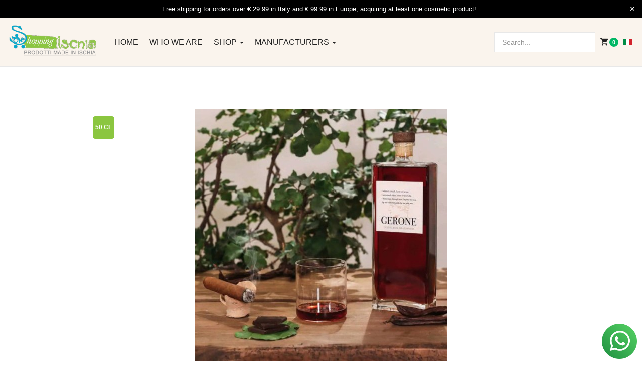

--- FILE ---
content_type: text/html; charset=utf-8
request_url: https://shop.ischia.it/en/prodotti-di-distillerie-aragonesi/1114/44/distillati/figaro-1067-detail
body_size: 84456
content:

<!DOCTYPE html>
<html lang="en-gb" dir="ltr" class='com_virtuemart view-productdetails itemid-1333 j43 j40 mm-hover'>
<head>
<!-- Google Tag Manager -->
<script>(function(w,d,s,l,i){w[l]=w[l]||[];w[l].push({'gtm.start':
new Date().getTime(),event:'gtm.js'});var f=d.getElementsByTagName(s)[0],
j=d.createElement(s),dl=l!='dataLayer'?'&l='+l:'';j.async=true;j.src=
'https://www.googletagmanager.com/gtm.js?id='+i+dl;f.parentNode.insertBefore(j,f);
})(window,document,'script','dataLayer','GTM-N7HPJ48D');</script>
<!-- End Google Tag Manager -->


<link rel="apple-touch-icon" sizes="180x180" href="/apple-touch-icon.png">
<link rel="icon" type="image/png" sizes="32x32" href="/favicon-32x32.png">
<link rel="icon" type="image/png" sizes="194x194" href="/favicon-194x194.png">
<link rel="icon" type="image/png" sizes="192x192" href="/android-chrome-192x192.png">
<link rel="icon" type="image/png" sizes="16x16" href="/favicon-16x16.png">
<link rel="manifest" href="/manifest.json">
<link rel="mask-icon" href="/safari-pinned-tab.svg" color="#04a7cb">
<meta name="msapplication-TileColor" content="#8BC640">
<meta name="msapplication-TileImage" content="/mstile-144x144.png">
<meta name="theme-color" content="#8BC640">

	<meta charset="utf-8">
	<meta name="keywords" content="shoppingischia, ischia distillates, ischia distillery, distillerie aragonesi, brandy">
	<meta name="title" content="Gerone">
	<meta name="description" content="Gerone is a unique brandy of 42% ABV, aged only from carob’s tannins and refined in amphora. An excellent after-dinner, which rises from the monotony of the classic brandy">
	<meta name="generator" content="Joomla! - Open Source Content Management">
	<title>Figaro </title>
	<link href="https://shop.ischia.it/en/shop-by-category/1114/44/distillati/gerone-1-detail" rel="canonical">
	<link href="https://shop.ischia.it/prodotti-di-distillerie-aragonesi/1114/44/distillati/gerone-detail" rel="alternate" hreflang="it">
	<link href="https://shop.ischia.it/en/prodotti-di-distillerie-aragonesi/1114/44/distillati/gerone-1-detail" rel="alternate" hreflang="en">
	<link href="/favicon.ico" rel="icon" type="image/vnd.microsoft.icon">
<link href="/media/vendor/chosen/css/chosen.css?1.8.7" rel="stylesheet" nonce="Y2ViZmNjYzdkYjA0NTNhZTJiOTMyY2VlMTVkMjk3OGZhYzNjYzcxODlmOTkxYTFlMDkzODMyYTk0MzgyNzAxN2JlYmQ3ODk1MjA2MDAwYTk3MDlmMDdmMTM4MGE3MmYyYjUwNzIwY2I3OGVjMWQyMDNlOGM1NjhjZGExM2Q4MmE=" />
	<link href="/components/com_jrealtimeanalytics/css/mainstyle.css?b293748ce4f17078df557286b220fa25" rel="stylesheet" nonce="Y2ViZmNjYzdkYjA0NTNhZTJiOTMyY2VlMTVkMjk3OGZhYzNjYzcxODlmOTkxYTFlMDkzODMyYTk0MzgyNzAxN2JlYmQ3ODk1MjA2MDAwYTk3MDlmMDdmMTM4MGE3MmYyYjUwNzIwY2I3OGVjMWQyMDNlOGM1NjhjZGExM2Q4MmE=" />
	<link href="/media/vendor/joomla-custom-elements/css/joomla-alert.min.css?0.2.0" rel="stylesheet" nonce="Y2ViZmNjYzdkYjA0NTNhZTJiOTMyY2VlMTVkMjk3OGZhYzNjYzcxODlmOTkxYTFlMDkzODMyYTk0MzgyNzAxN2JlYmQ3ODk1MjA2MDAwYTk3MDlmMDdmMTM4MGE3MmYyYjUwNzIwY2I3OGVjMWQyMDNlOGM1NjhjZGExM2Q4MmE=" />
	<link href="/plugins/system/gdpr/assets/css/cookieconsent.min.css?b293748ce4f17078df557286b220fa25" rel="stylesheet" nonce="Y2ViZmNjYzdkYjA0NTNhZTJiOTMyY2VlMTVkMjk3OGZhYzNjYzcxODlmOTkxYTFlMDkzODMyYTk0MzgyNzAxN2JlYmQ3ODk1MjA2MDAwYTk3MDlmMDdmMTM4MGE3MmYyYjUwNzIwY2I3OGVjMWQyMDNlOGM1NjhjZGExM2Q4MmE=" />
	<link href="/plugins/system/gdpr/assets/css/jquery.fancybox.min.css?b293748ce4f17078df557286b220fa25" rel="stylesheet" nonce="Y2ViZmNjYzdkYjA0NTNhZTJiOTMyY2VlMTVkMjk3OGZhYzNjYzcxODlmOTkxYTFlMDkzODMyYTk0MzgyNzAxN2JlYmQ3ODk1MjA2MDAwYTk3MDlmMDdmMTM4MGE3MmYyYjUwNzIwY2I3OGVjMWQyMDNlOGM1NjhjZGExM2Q4MmE=" />
	<link href="/templates/ja_mixstore/local/css/themes/shop_ischia/bootstrap.css" rel="stylesheet" nonce="Y2ViZmNjYzdkYjA0NTNhZTJiOTMyY2VlMTVkMjk3OGZhYzNjYzcxODlmOTkxYTFlMDkzODMyYTk0MzgyNzAxN2JlYmQ3ODk1MjA2MDAwYTk3MDlmMDdmMTM4MGE3MmYyYjUwNzIwY2I3OGVjMWQyMDNlOGM1NjhjZGExM2Q4MmE=" />
	<link href="/components/com_virtuemart/assets/css/vm-ltr-common.css?vmver=50e68fb1" rel="stylesheet" nonce="Y2ViZmNjYzdkYjA0NTNhZTJiOTMyY2VlMTVkMjk3OGZhYzNjYzcxODlmOTkxYTFlMDkzODMyYTk0MzgyNzAxN2JlYmQ3ODk1MjA2MDAwYTk3MDlmMDdmMTM4MGE3MmYyYjUwNzIwY2I3OGVjMWQyMDNlOGM1NjhjZGExM2Q4MmE=" />
	<link href="/components/com_virtuemart/assets/css/vm-ltr-site.css?vmver=50e68fb1" rel="stylesheet" nonce="Y2ViZmNjYzdkYjA0NTNhZTJiOTMyY2VlMTVkMjk3OGZhYzNjYzcxODlmOTkxYTFlMDkzODMyYTk0MzgyNzAxN2JlYmQ3ODk1MjA2MDAwYTk3MDlmMDdmMTM4MGE3MmYyYjUwNzIwY2I3OGVjMWQyMDNlOGM1NjhjZGExM2Q4MmE=" />
	<link href="/components/com_virtuemart/assets/css/vm-ltr-reviews.css?vmver=50e68fb1" rel="stylesheet" nonce="Y2ViZmNjYzdkYjA0NTNhZTJiOTMyY2VlMTVkMjk3OGZhYzNjYzcxODlmOTkxYTFlMDkzODMyYTk0MzgyNzAxN2JlYmQ3ODk1MjA2MDAwYTk3MDlmMDdmMTM4MGE3MmYyYjUwNzIwY2I3OGVjMWQyMDNlOGM1NjhjZGExM2Q4MmE=" />
	<link href="/components/com_virtuemart/assets/css/jquery.fancybox-1.3.4.css?vmver=50e68fb1" rel="stylesheet" nonce="Y2ViZmNjYzdkYjA0NTNhZTJiOTMyY2VlMTVkMjk3OGZhYzNjYzcxODlmOTkxYTFlMDkzODMyYTk0MzgyNzAxN2JlYmQ3ODk1MjA2MDAwYTk3MDlmMDdmMTM4MGE3MmYyYjUwNzIwY2I3OGVjMWQyMDNlOGM1NjhjZGExM2Q4MmE=" />
	<link href="/media/plg_system_jcepro/site/css/content.min.css?86aa0286b6232c4a5b58f892ce080277" rel="stylesheet" nonce="Y2ViZmNjYzdkYjA0NTNhZTJiOTMyY2VlMTVkMjk3OGZhYzNjYzcxODlmOTkxYTFlMDkzODMyYTk0MzgyNzAxN2JlYmQ3ODk1MjA2MDAwYTk3MDlmMDdmMTM4MGE3MmYyYjUwNzIwY2I3OGVjMWQyMDNlOGM1NjhjZGExM2Q4MmE=" />
	<link href="/templates/system/css/system.css" rel="stylesheet" nonce="Y2ViZmNjYzdkYjA0NTNhZTJiOTMyY2VlMTVkMjk3OGZhYzNjYzcxODlmOTkxYTFlMDkzODMyYTk0MzgyNzAxN2JlYmQ3ODk1MjA2MDAwYTk3MDlmMDdmMTM4MGE3MmYyYjUwNzIwY2I3OGVjMWQyMDNlOGM1NjhjZGExM2Q4MmE=" />
	<link href="/templates/ja_mixstore/local/css/themes/shop_ischia/legacy-grid.css" rel="stylesheet" nonce="Y2ViZmNjYzdkYjA0NTNhZTJiOTMyY2VlMTVkMjk3OGZhYzNjYzcxODlmOTkxYTFlMDkzODMyYTk0MzgyNzAxN2JlYmQ3ODk1MjA2MDAwYTk3MDlmMDdmMTM4MGE3MmYyYjUwNzIwY2I3OGVjMWQyMDNlOGM1NjhjZGExM2Q4MmE=" />
	<link href="/plugins/system/t3/base-bs3/fonts/font-awesome/css/font-awesome.min.css" rel="stylesheet" nonce="Y2ViZmNjYzdkYjA0NTNhZTJiOTMyY2VlMTVkMjk3OGZhYzNjYzcxODlmOTkxYTFlMDkzODMyYTk0MzgyNzAxN2JlYmQ3ODk1MjA2MDAwYTk3MDlmMDdmMTM4MGE3MmYyYjUwNzIwY2I3OGVjMWQyMDNlOGM1NjhjZGExM2Q4MmE=" />
	<link href="/media/system/css/joomla-fontawesome.min.css" rel="stylesheet" nonce="Y2ViZmNjYzdkYjA0NTNhZTJiOTMyY2VlMTVkMjk3OGZhYzNjYzcxODlmOTkxYTFlMDkzODMyYTk0MzgyNzAxN2JlYmQ3ODk1MjA2MDAwYTk3MDlmMDdmMTM4MGE3MmYyYjUwNzIwY2I3OGVjMWQyMDNlOGM1NjhjZGExM2Q4MmE=" />
	<link href="/templates/ja_mixstore/local/css/themes/shop_ischia/template.css" rel="stylesheet" nonce="Y2ViZmNjYzdkYjA0NTNhZTJiOTMyY2VlMTVkMjk3OGZhYzNjYzcxODlmOTkxYTFlMDkzODMyYTk0MzgyNzAxN2JlYmQ3ODk1MjA2MDAwYTk3MDlmMDdmMTM4MGE3MmYyYjUwNzIwY2I3OGVjMWQyMDNlOGM1NjhjZGExM2Q4MmE=" />
	<link href="/templates/ja_mixstore/local/css/themes/shop_ischia/megamenu.css" rel="stylesheet" nonce="Y2ViZmNjYzdkYjA0NTNhZTJiOTMyY2VlMTVkMjk3OGZhYzNjYzcxODlmOTkxYTFlMDkzODMyYTk0MzgyNzAxN2JlYmQ3ODk1MjA2MDAwYTk3MDlmMDdmMTM4MGE3MmYyYjUwNzIwY2I3OGVjMWQyMDNlOGM1NjhjZGExM2Q4MmE=" />
	<link href="/templates/ja_mixstore/local/css/themes/shop_ischia/off-canvas.css" rel="stylesheet" nonce="Y2ViZmNjYzdkYjA0NTNhZTJiOTMyY2VlMTVkMjk3OGZhYzNjYzcxODlmOTkxYTFlMDkzODMyYTk0MzgyNzAxN2JlYmQ3ODk1MjA2MDAwYTk3MDlmMDdmMTM4MGE3MmYyYjUwNzIwY2I3OGVjMWQyMDNlOGM1NjhjZGExM2Q4MmE=" />
	<link href="/templates/ja_mixstore/fonts/font-awesome/css/font-awesome.min.css" rel="stylesheet" nonce="Y2ViZmNjYzdkYjA0NTNhZTJiOTMyY2VlMTVkMjk3OGZhYzNjYzcxODlmOTkxYTFlMDkzODMyYTk0MzgyNzAxN2JlYmQ3ODk1MjA2MDAwYTk3MDlmMDdmMTM4MGE3MmYyYjUwNzIwY2I3OGVjMWQyMDNlOGM1NjhjZGExM2Q4MmE=" />
	<link href="/templates/ja_mixstore/js/owl-carousel/owl.carousel.min.css" rel="stylesheet" nonce="Y2ViZmNjYzdkYjA0NTNhZTJiOTMyY2VlMTVkMjk3OGZhYzNjYzcxODlmOTkxYTFlMDkzODMyYTk0MzgyNzAxN2JlYmQ3ODk1MjA2MDAwYTk3MDlmMDdmMTM4MGE3MmYyYjUwNzIwY2I3OGVjMWQyMDNlOGM1NjhjZGExM2Q4MmE=" />
	<link href="/templates/ja_mixstore/fonts/ionicons/css/ionicons.css" rel="stylesheet" nonce="Y2ViZmNjYzdkYjA0NTNhZTJiOTMyY2VlMTVkMjk3OGZhYzNjYzcxODlmOTkxYTFlMDkzODMyYTk0MzgyNzAxN2JlYmQ3ODk1MjA2MDAwYTk3MDlmMDdmMTM4MGE3MmYyYjUwNzIwY2I3OGVjMWQyMDNlOGM1NjhjZGExM2Q4MmE=" />
	<link href="//fonts.e10f949fcaacdb195442bfb5062d59de-gdprlock/css?family=IBM+Plex+Sans:200,300,400,500,600,700" rel="stylesheet" nonce="Y2ViZmNjYzdkYjA0NTNhZTJiOTMyY2VlMTVkMjk3OGZhYzNjYzcxODlmOTkxYTFlMDkzODMyYTk0MzgyNzAxN2JlYmQ3ODk1MjA2MDAwYTk3MDlmMDdmMTM4MGE3MmYyYjUwNzIwY2I3OGVjMWQyMDNlOGM1NjhjZGExM2Q4MmE=" />
	<link href="/templates/ja_mixstore/local/css/themes/shop_ischia/extras/com_jamegafilter.css" rel="stylesheet" nonce="Y2ViZmNjYzdkYjA0NTNhZTJiOTMyY2VlMTVkMjk3OGZhYzNjYzcxODlmOTkxYTFlMDkzODMyYTk0MzgyNzAxN2JlYmQ3ODk1MjA2MDAwYTk3MDlmMDdmMTM4MGE3MmYyYjUwNzIwY2I3OGVjMWQyMDNlOGM1NjhjZGExM2Q4MmE=" />
	<link href="/templates/ja_mixstore/local/css/themes/shop_ischia/extras/com_virtuemart.css" rel="stylesheet" nonce="Y2ViZmNjYzdkYjA0NTNhZTJiOTMyY2VlMTVkMjk3OGZhYzNjYzcxODlmOTkxYTFlMDkzODMyYTk0MzgyNzAxN2JlYmQ3ODk1MjA2MDAwYTk3MDlmMDdmMTM4MGE3MmYyYjUwNzIwY2I3OGVjMWQyMDNlOGM1NjhjZGExM2Q4MmE=" />
	<link href="https://shop.ischia.it/media/com_acym/css/module.min.css?v=1050" rel="stylesheet" nonce="Y2ViZmNjYzdkYjA0NTNhZTJiOTMyY2VlMTVkMjk3OGZhYzNjYzcxODlmOTkxYTFlMDkzODMyYTk0MzgyNzAxN2JlYmQ3ODk1MjA2MDAwYTk3MDlmMDdmMTM4MGE3MmYyYjUwNzIwY2I3OGVjMWQyMDNlOGM1NjhjZGExM2Q4MmE=" />
	<link href="https://shop.ischia.it/media/com_acym/css/modal.min.css?v=1758539951" rel="stylesheet" nonce="Y2ViZmNjYzdkYjA0NTNhZTJiOTMyY2VlMTVkMjk3OGZhYzNjYzcxODlmOTkxYTFlMDkzODMyYTk0MzgyNzAxN2JlYmQ3ODk1MjA2MDAwYTk3MDlmMDdmMTM4MGE3MmYyYjUwNzIwY2I3OGVjMWQyMDNlOGM1NjhjZGExM2Q4MmE=" />
	<link href="/media/mod_falang/css/template.css?b293748ce4f17078df557286b220fa25" rel="stylesheet" nonce="Y2ViZmNjYzdkYjA0NTNhZTJiOTMyY2VlMTVkMjk3OGZhYzNjYzcxODlmOTkxYTFlMDkzODMyYTk0MzgyNzAxN2JlYmQ3ODk1MjA2MDAwYTk3MDlmMDdmMTM4MGE3MmYyYjUwNzIwY2I3OGVjMWQyMDNlOGM1NjhjZGExM2Q4MmE=" />
	<style nonce="Y2ViZmNjYzdkYjA0NTNhZTJiOTMyY2VlMTVkMjk3OGZhYzNjYzcxODlmOTkxYTFlMDkzODMyYTk0MzgyNzAxN2JlYmQ3ODk1MjA2MDAwYTk3MDlmMDdmMTM4MGE3MmYyYjUwNzIwY2I3OGVjMWQyMDNlOGM1NjhjZGExM2Q4MmE=">div.cc-window.cc-floating{max-width:24em}@media(max-width: 639px){div.cc-window.cc-floating:not(.cc-center){max-width: none}}div.cc-window, span.cc-cookie-settings-toggler, span.cc-cookie-domains-toggler{font-size:16px}div.cc-revoke{font-size:16px}div.cc-settings-label,span.cc-cookie-settings-toggle{font-size:14px}div.cc-window.cc-banner{padding:1em 1.8em}div.cc-window.cc-floating{padding:2em 1.8em}input.cc-cookie-checkbox+span:before, input.cc-cookie-checkbox+span:after{border-radius:1px}div.cc-center,div.cc-floating,div.cc-checkbox-container,div.gdpr-fancybox-container div.fancybox-content,ul.cc-cookie-category-list li,fieldset.cc-service-list-title legend{border-radius:0px}div.cc-window a.cc-btn,span.cc-cookie-settings-toggle{border-radius:0px}</style>
	<style nonce="Y2ViZmNjYzdkYjA0NTNhZTJiOTMyY2VlMTVkMjk3OGZhYzNjYzcxODlmOTkxYTFlMDkzODMyYTk0MzgyNzAxN2JlYmQ3ODk1MjA2MDAwYTk3MDlmMDdmMTM4MGE3MmYyYjUwNzIwY2I3OGVjMWQyMDNlOGM1NjhjZGExM2Q4MmE=">a.cc-btn.cc-dismiss{display:none}</style>
<script src="/media/vendor/jquery/js/jquery.min.js?3.6.3" nonce="Y2ViZmNjYzdkYjA0NTNhZTJiOTMyY2VlMTVkMjk3OGZhYzNjYzcxODlmOTkxYTFlMDkzODMyYTk0MzgyNzAxN2JlYmQ3ODk1MjA2MDAwYTk3MDlmMDdmMTM4MGE3MmYyYjUwNzIwY2I3OGVjMWQyMDNlOGM1NjhjZGExM2Q4MmE="></script>
	<script src="/media/legacy/js/jquery-noconflict.min.js?04499b98c0305b16b373dff09fe79d1290976288" nonce="Y2ViZmNjYzdkYjA0NTNhZTJiOTMyY2VlMTVkMjk3OGZhYzNjYzcxODlmOTkxYTFlMDkzODMyYTk0MzgyNzAxN2JlYmQ3ODk1MjA2MDAwYTk3MDlmMDdmMTM4MGE3MmYyYjUwNzIwY2I3OGVjMWQyMDNlOGM1NjhjZGExM2Q4MmE="></script>
	<script src="/media/vendor/chosen/js/chosen.jquery.min.js?1.8.7" nonce="Y2ViZmNjYzdkYjA0NTNhZTJiOTMyY2VlMTVkMjk3OGZhYzNjYzcxODlmOTkxYTFlMDkzODMyYTk0MzgyNzAxN2JlYmQ3ODk1MjA2MDAwYTk3MDlmMDdmMTM4MGE3MmYyYjUwNzIwY2I3OGVjMWQyMDNlOGM1NjhjZGExM2Q4MmE="></script>
	<script src="/media/legacy/js/joomla-chosen.min.js?b293748ce4f17078df557286b220fa25" nonce="Y2ViZmNjYzdkYjA0NTNhZTJiOTMyY2VlMTVkMjk3OGZhYzNjYzcxODlmOTkxYTFlMDkzODMyYTk0MzgyNzAxN2JlYmQ3ODk1MjA2MDAwYTk3MDlmMDdmMTM4MGE3MmYyYjUwNzIwY2I3OGVjMWQyMDNlOGM1NjhjZGExM2Q4MmE="></script>
	<script src="/components/com_jrealtimeanalytics/js/stream.js?b293748ce4f17078df557286b220fa25" defer nonce="Y2ViZmNjYzdkYjA0NTNhZTJiOTMyY2VlMTVkMjk3OGZhYzNjYzcxODlmOTkxYTFlMDkzODMyYTk0MzgyNzAxN2JlYmQ3ODk1MjA2MDAwYTk3MDlmMDdmMTM4MGE3MmYyYjUwNzIwY2I3OGVjMWQyMDNlOGM1NjhjZGExM2Q4MmE="></script>
	<script src="/components/com_jrealtimeanalytics/js/heatmap.js?b293748ce4f17078df557286b220fa25" defer nonce="Y2ViZmNjYzdkYjA0NTNhZTJiOTMyY2VlMTVkMjk3OGZhYzNjYzcxODlmOTkxYTFlMDkzODMyYTk0MzgyNzAxN2JlYmQ3ODk1MjA2MDAwYTk3MDlmMDdmMTM4MGE3MmYyYjUwNzIwY2I3OGVjMWQyMDNlOGM1NjhjZGExM2Q4MmE="></script>
	<script type="application/json" class="joomla-script-options new" nonce="Y2ViZmNjYzdkYjA0NTNhZTJiOTMyY2VlMTVkMjk3OGZhYzNjYzcxODlmOTkxYTFlMDkzODMyYTk0MzgyNzAxN2JlYmQ3ODk1MjA2MDAwYTk3MDlmMDdmMTM4MGE3MmYyYjUwNzIwY2I3OGVjMWQyMDNlOGM1NjhjZGExM2Q4MmE=">{"media-picker-api":{"apiBaseUrl":"https:\/\/shop.ischia.it\/index.php?option=com_media&format=json"},"joomla.jtext":{"ERROR":"Error","MESSAGE":"Message","NOTICE":"Notice","WARNING":"Warning","JCLOSE":"Close","JOK":"OK","JOPEN":"Open"},"system.paths":{"root":"","rootFull":"https:\/\/shop.ischia.it\/","base":"","baseFull":"https:\/\/shop.ischia.it\/"},"csrf.token":"6a0766bdd76dbc0336beb0c3dba46399"}</script>
	<script src="/media/system/js/core.min.js?576eb51da909dcf692c98643faa6fc89629ead18" nonce="Y2ViZmNjYzdkYjA0NTNhZTJiOTMyY2VlMTVkMjk3OGZhYzNjYzcxODlmOTkxYTFlMDkzODMyYTk0MzgyNzAxN2JlYmQ3ODk1MjA2MDAwYTk3MDlmMDdmMTM4MGE3MmYyYjUwNzIwY2I3OGVjMWQyMDNlOGM1NjhjZGExM2Q4MmE="></script>
	<script src="/media/system/js/messages-es5.min.js?44e3f60beada646706be6569e75b36f7cf293bf9" nomodule defer nonce="Y2ViZmNjYzdkYjA0NTNhZTJiOTMyY2VlMTVkMjk3OGZhYzNjYzcxODlmOTkxYTFlMDkzODMyYTk0MzgyNzAxN2JlYmQ3ODk1MjA2MDAwYTk3MDlmMDdmMTM4MGE3MmYyYjUwNzIwY2I3OGVjMWQyMDNlOGM1NjhjZGExM2Q4MmE="></script>
	<script src="/media/system/js/messages.min.js?7425e8d1cb9e4f061d5e30271d6d99b085344117" type="module" nonce="Y2ViZmNjYzdkYjA0NTNhZTJiOTMyY2VlMTVkMjk3OGZhYzNjYzcxODlmOTkxYTFlMDkzODMyYTk0MzgyNzAxN2JlYmQ3ODk1MjA2MDAwYTk3MDlmMDdmMTM4MGE3MmYyYjUwNzIwY2I3OGVjMWQyMDNlOGM1NjhjZGExM2Q4MmE="></script>
	<script src="/plugins/system/gdpr/assets/js/jquery.fancybox.min.js?b293748ce4f17078df557286b220fa25" defer nonce="Y2ViZmNjYzdkYjA0NTNhZTJiOTMyY2VlMTVkMjk3OGZhYzNjYzcxODlmOTkxYTFlMDkzODMyYTk0MzgyNzAxN2JlYmQ3ODk1MjA2MDAwYTk3MDlmMDdmMTM4MGE3MmYyYjUwNzIwY2I3OGVjMWQyMDNlOGM1NjhjZGExM2Q4MmE="></script>
	<script src="/plugins/system/gdpr/assets/js/cookieconsent.min.js?b293748ce4f17078df557286b220fa25" defer nonce="Y2ViZmNjYzdkYjA0NTNhZTJiOTMyY2VlMTVkMjk3OGZhYzNjYzcxODlmOTkxYTFlMDkzODMyYTk0MzgyNzAxN2JlYmQ3ODk1MjA2MDAwYTk3MDlmMDdmMTM4MGE3MmYyYjUwNzIwY2I3OGVjMWQyMDNlOGM1NjhjZGExM2Q4MmE="></script>
	<script src="/plugins/system/gdpr/assets/js/init.js?b293748ce4f17078df557286b220fa25" defer nonce="Y2ViZmNjYzdkYjA0NTNhZTJiOTMyY2VlMTVkMjk3OGZhYzNjYzcxODlmOTkxYTFlMDkzODMyYTk0MzgyNzAxN2JlYmQ3ODk1MjA2MDAwYTk3MDlmMDdmMTM4MGE3MmYyYjUwNzIwY2I3OGVjMWQyMDNlOGM1NjhjZGExM2Q4MmE="></script>
	<script src="/components/com_virtuemart/assets/js/jquery-ui.min.js?vmver=1.13.2" nonce="Y2ViZmNjYzdkYjA0NTNhZTJiOTMyY2VlMTVkMjk3OGZhYzNjYzcxODlmOTkxYTFlMDkzODMyYTk0MzgyNzAxN2JlYmQ3ODk1MjA2MDAwYTk3MDlmMDdmMTM4MGE3MmYyYjUwNzIwY2I3OGVjMWQyMDNlOGM1NjhjZGExM2Q4MmE="></script>
	<script src="/components/com_virtuemart/assets/js/jquery.ui.autocomplete.html.js" nonce="Y2ViZmNjYzdkYjA0NTNhZTJiOTMyY2VlMTVkMjk3OGZhYzNjYzcxODlmOTkxYTFlMDkzODMyYTk0MzgyNzAxN2JlYmQ3ODk1MjA2MDAwYTk3MDlmMDdmMTM4MGE3MmYyYjUwNzIwY2I3OGVjMWQyMDNlOGM1NjhjZGExM2Q4MmE="></script>
	<script src="/components/com_virtuemart/assets/js/jquery.noconflict.js" async nonce="Y2ViZmNjYzdkYjA0NTNhZTJiOTMyY2VlMTVkMjk3OGZhYzNjYzcxODlmOTkxYTFlMDkzODMyYTk0MzgyNzAxN2JlYmQ3ODk1MjA2MDAwYTk3MDlmMDdmMTM4MGE3MmYyYjUwNzIwY2I3OGVjMWQyMDNlOGM1NjhjZGExM2Q4MmE="></script>
	<script src="/components/com_virtuemart/assets/js/vmsite.js?vmver=50e68fb1" nonce="Y2ViZmNjYzdkYjA0NTNhZTJiOTMyY2VlMTVkMjk3OGZhYzNjYzcxODlmOTkxYTFlMDkzODMyYTk0MzgyNzAxN2JlYmQ3ODk1MjA2MDAwYTk3MDlmMDdmMTM4MGE3MmYyYjUwNzIwY2I3OGVjMWQyMDNlOGM1NjhjZGExM2Q4MmE="></script>
	<script src="/components/com_virtuemart/assets/js/vmprices.js?vmver=50e68fb1" nonce="Y2ViZmNjYzdkYjA0NTNhZTJiOTMyY2VlMTVkMjk3OGZhYzNjYzcxODlmOTkxYTFlMDkzODMyYTk0MzgyNzAxN2JlYmQ3ODk1MjA2MDAwYTk3MDlmMDdmMTM4MGE3MmYyYjUwNzIwY2I3OGVjMWQyMDNlOGM1NjhjZGExM2Q4MmE="></script>
	<script src="/components/com_virtuemart/assets/js/fancybox/jquery.fancybox-1.3.4.2.pack.js?vmver=1.3.4.2" nonce="Y2ViZmNjYzdkYjA0NTNhZTJiOTMyY2VlMTVkMjk3OGZhYzNjYzcxODlmOTkxYTFlMDkzODMyYTk0MzgyNzAxN2JlYmQ3ODk1MjA2MDAwYTk3MDlmMDdmMTM4MGE3MmYyYjUwNzIwY2I3OGVjMWQyMDNlOGM1NjhjZGExM2Q4MmE="></script>
	<script src="/components/com_virtuemart/assets/js/dynupdate.js?vmver=50e68fb1" nonce="Y2ViZmNjYzdkYjA0NTNhZTJiOTMyY2VlMTVkMjk3OGZhYzNjYzcxODlmOTkxYTFlMDkzODMyYTk0MzgyNzAxN2JlYmQ3ODk1MjA2MDAwYTk3MDlmMDdmMTM4MGE3MmYyYjUwNzIwY2I3OGVjMWQyMDNlOGM1NjhjZGExM2Q4MmE="></script>
	<script src="/plugins/system/t3/base-bs3/bootstrap/js/bootstrap.js" nonce="Y2ViZmNjYzdkYjA0NTNhZTJiOTMyY2VlMTVkMjk3OGZhYzNjYzcxODlmOTkxYTFlMDkzODMyYTk0MzgyNzAxN2JlYmQ3ODk1MjA2MDAwYTk3MDlmMDdmMTM4MGE3MmYyYjUwNzIwY2I3OGVjMWQyMDNlOGM1NjhjZGExM2Q4MmE="></script>
	<script src="/plugins/system/t3/base-bs3/js/jquery.tap.min.js" nonce="Y2ViZmNjYzdkYjA0NTNhZTJiOTMyY2VlMTVkMjk3OGZhYzNjYzcxODlmOTkxYTFlMDkzODMyYTk0MzgyNzAxN2JlYmQ3ODk1MjA2MDAwYTk3MDlmMDdmMTM4MGE3MmYyYjUwNzIwY2I3OGVjMWQyMDNlOGM1NjhjZGExM2Q4MmE="></script>
	<script src="/plugins/system/t3/base-bs3/js/off-canvas.js" nonce="Y2ViZmNjYzdkYjA0NTNhZTJiOTMyY2VlMTVkMjk3OGZhYzNjYzcxODlmOTkxYTFlMDkzODMyYTk0MzgyNzAxN2JlYmQ3ODk1MjA2MDAwYTk3MDlmMDdmMTM4MGE3MmYyYjUwNzIwY2I3OGVjMWQyMDNlOGM1NjhjZGExM2Q4MmE="></script>
	<script src="/plugins/system/t3/base-bs3/js/script.js" nonce="Y2ViZmNjYzdkYjA0NTNhZTJiOTMyY2VlMTVkMjk3OGZhYzNjYzcxODlmOTkxYTFlMDkzODMyYTk0MzgyNzAxN2JlYmQ3ODk1MjA2MDAwYTk3MDlmMDdmMTM4MGE3MmYyYjUwNzIwY2I3OGVjMWQyMDNlOGM1NjhjZGExM2Q4MmE="></script>
	<script src="/plugins/system/t3/base-bs3/js/menu.js" nonce="Y2ViZmNjYzdkYjA0NTNhZTJiOTMyY2VlMTVkMjk3OGZhYzNjYzcxODlmOTkxYTFlMDkzODMyYTk0MzgyNzAxN2JlYmQ3ODk1MjA2MDAwYTk3MDlmMDdmMTM4MGE3MmYyYjUwNzIwY2I3OGVjMWQyMDNlOGM1NjhjZGExM2Q4MmE="></script>
	<script src="/templates/ja_mixstore/js/owl-carousel/owl.carousel.min.js" nonce="Y2ViZmNjYzdkYjA0NTNhZTJiOTMyY2VlMTVkMjk3OGZhYzNjYzcxODlmOTkxYTFlMDkzODMyYTk0MzgyNzAxN2JlYmQ3ODk1MjA2MDAwYTk3MDlmMDdmMTM4MGE3MmYyYjUwNzIwY2I3OGVjMWQyMDNlOGM1NjhjZGExM2Q4MmE="></script>
	<script src="/templates/ja_mixstore/js/script.js" nonce="Y2ViZmNjYzdkYjA0NTNhZTJiOTMyY2VlMTVkMjk3OGZhYzNjYzcxODlmOTkxYTFlMDkzODMyYTk0MzgyNzAxN2JlYmQ3ODk1MjA2MDAwYTk3MDlmMDdmMTM4MGE3MmYyYjUwNzIwY2I3OGVjMWQyMDNlOGM1NjhjZGExM2Q4MmE="></script>
	<script src="https://shop.ischia.it/media/com_acym/js/module.min.js?v=1050" nonce="Y2ViZmNjYzdkYjA0NTNhZTJiOTMyY2VlMTVkMjk3OGZhYzNjYzcxODlmOTkxYTFlMDkzODMyYTk0MzgyNzAxN2JlYmQ3ODk1MjA2MDAwYTk3MDlmMDdmMTM4MGE3MmYyYjUwNzIwY2I3OGVjMWQyMDNlOGM1NjhjZGExM2Q4MmE="></script>
	<script src="https://shop.ischia.it/media/com_acym/js/modal.min.js?v=1758539952" defer nonce="Y2ViZmNjYzdkYjA0NTNhZTJiOTMyY2VlMTVkMjk3OGZhYzNjYzcxODlmOTkxYTFlMDkzODMyYTk0MzgyNzAxN2JlYmQ3ODk1MjA2MDAwYTk3MDlmMDdmMTM4MGE3MmYyYjUwNzIwY2I3OGVjMWQyMDNlOGM1NjhjZGExM2Q4MmE="></script>
	<script src="https://www.1d5920f4b44b27a802bd77c4f0536f5a-gdprlock/recaptcha/api.js?render=explicit&amp;hl=en" defer async nonce="Y2ViZmNjYzdkYjA0NTNhZTJiOTMyY2VlMTVkMjk3OGZhYzNjYzcxODlmOTkxYTFlMDkzODMyYTk0MzgyNzAxN2JlYmQ3ODk1MjA2MDAwYTk3MDlmMDdmMTM4MGE3MmYyYjUwNzIwY2I3OGVjMWQyMDNlOGM1NjhjZGExM2Q4MmE="></script>
	<script src="https://shop.ischia.it/media/mod_buaxua_floating/assets/buaxua_floating.js?b293748ce4f17078df557286b220fa25" nonce="Y2ViZmNjYzdkYjA0NTNhZTJiOTMyY2VlMTVkMjk3OGZhYzNjYzcxODlmOTkxYTFlMDkzODMyYTk0MzgyNzAxN2JlYmQ3ODk1MjA2MDAwYTk3MDlmMDdmMTM4MGE3MmYyYjUwNzIwY2I3OGVjMWQyMDNlOGM1NjhjZGExM2Q4MmE="></script>
	<script src="/modules/mod_virtuemart_cart/assets/js/update_cart.js?vmver=50e68fb1" nonce="Y2ViZmNjYzdkYjA0NTNhZTJiOTMyY2VlMTVkMjk3OGZhYzNjYzcxODlmOTkxYTFlMDkzODMyYTk0MzgyNzAxN2JlYmQ3ODk1MjA2MDAwYTk3MDlmMDdmMTM4MGE3MmYyYjUwNzIwY2I3OGVjMWQyMDNlOGM1NjhjZGExM2Q4MmE="></script>
	<script nonce="Y2ViZmNjYzdkYjA0NTNhZTJiOTMyY2VlMTVkMjk3OGZhYzNjYzcxODlmOTkxYTFlMDkzODMyYTk0MzgyNzAxN2JlYmQ3ODk1MjA2MDAwYTk3MDlmMDdmMTM4MGE3MmYyYjUwNzIwY2I3OGVjMWQyMDNlOGM1NjhjZGExM2Q4MmE=">
		jQuery(document).ready(function (){
			jQuery('.advancedSelect').jchosen({"disable_search_threshold":10,"search_contains":true,"allow_single_deselect":true,"placeholder_text_multiple":"Type or select some options","placeholder_text_single":"Select an option","no_results_text":"No results match"});
		});
	</script>
	<script nonce="Y2ViZmNjYzdkYjA0NTNhZTJiOTMyY2VlMTVkMjk3OGZhYzNjYzcxODlmOTkxYTFlMDkzODMyYTk0MzgyNzAxN2JlYmQ3ODk1MjA2MDAwYTk3MDlmMDdmMTM4MGE3MmYyYjUwNzIwY2I3OGVjMWQyMDNlOGM1NjhjZGExM2Q4MmE=">				var COM_JREALTIME_NETWORK_ERROR = 'A network error occurred during data stream: '; </script>
	<script nonce="Y2ViZmNjYzdkYjA0NTNhZTJiOTMyY2VlMTVkMjk3OGZhYzNjYzcxODlmOTkxYTFlMDkzODMyYTk0MzgyNzAxN2JlYmQ3ODk1MjA2MDAwYTk3MDlmMDdmMTM4MGE3MmYyYjUwNzIwY2I3OGVjMWQyMDNlOGM1NjhjZGExM2Q4MmE=">var jrealtimeBaseURI='https://shop.ischia.it/';</script>
	<script nonce="Y2ViZmNjYzdkYjA0NTNhZTJiOTMyY2VlMTVkMjk3OGZhYzNjYzcxODlmOTkxYTFlMDkzODMyYTk0MzgyNzAxN2JlYmQ3ODk1MjA2MDAwYTk3MDlmMDdmMTM4MGE3MmYyYjUwNzIwY2I3OGVjMWQyMDNlOGM1NjhjZGExM2Q4MmE=">var gdprConfigurationOptions = { complianceType: 'opt-in',
																			  cookieConsentLifetime: 365,
																			  cookieConsentSamesitePolicy: 'None',
																			  cookieConsentSecure: 1,
																			  cookieJoomlaSettings: 0,
																			  cookieConsentDomain: '',
																			  cookieConsentPath: '/',
																			  disableFirstReload: 0,
																	  		  blockJoomlaSessionCookie: 1,
																			  blockExternalCookiesDomains: 1,
																			  externalAdvancedBlockingModeCustomAttribute: '',
																			  allowedCookies: '',
																			  blockCookieDefine: 1,
																			  autoAcceptOnNextPage: 0,
																			  revokable: 1,
																			  lawByCountry: 1,
																			  checkboxLawByCountry: 1,
																			  blockPrivacyPolicy: 0,
																			  cacheGeolocationCountry: 1,
																			  countryAcceptReloadTimeout: 1000,
																			  usaCCPARegions: null,
																			  countryEnableReload: 1,
																			  customHasLawCountries: [""],
																			  dismissOnScroll: 0,
																			  dismissOnTimeout: 0,
																			  containerSelector: 'body',
																			  hideOnMobileDevices: 0,
																			  autoFloatingOnMobile: 0,
																			  autoFloatingOnMobileThreshold: 1024,
																			  autoRedirectOnDecline: 0,
																			  autoRedirectOnDeclineLink: '/en/privacy-policy',
																			  showReloadMsg: 0,
																			  showReloadMsgText: 'Applying preferences and reloading the page...',
																			  showConsentID: 0,
																			  defaultClosedToolbar: 0,
																			  toolbarLayout: 'basic-close',
																			  toolbarTheme: 'edgeless',
																			  toolbarButtonsTheme: 'decline_first',
																			  revocableToolbarTheme: 'advanced',
																			  toolbarPosition: 'bottom',
																			  toolbarCenterTheme: 'compact',
																			  revokePosition: 'revoke-top',
																			  toolbarPositionmentType: 1,
																			  positionCenterSimpleBackdrop: 0,
																			  positionCenterBlurEffect: 0,
																			  positionCenterBlurEffectAlwaysFirstVisit: 0,
																			  preventPageScrolling: 0,
																			  popupEffect: 'fade',
																			  popupBackground: '#ac8383',
																			  popupText: '#ffffff',
																			  popupLink: '#ffffff',
																			  buttonBackground: '#00b765',
																			  buttonBorder: '#ffffff',
																			  buttonText: '#ffffff',
																			  highlightOpacity: '100',
																			  highlightBackground: '#333333',
																			  highlightBorder: '#ffffff',
																			  highlightText: '#ffffff',
																			  highlightDismissBackground: '#333333',
																		  	  highlightDismissBorder: '#ffffff',
																		 	  highlightDismissText: '#ffffff',
																			  autocenterRevokableButton: 0,
																			  hideRevokableButton: 0,
																			  hideRevokableButtonOnscroll: 0,
																			  customRevokableButton: 0,
																			  customRevokableButtonAction: 0,
																			  headerText: '<p>Cookies used on the website!</p>',
																			  messageText: 'This website uses cookies to ensure you get the best experience on our website.',
																			  denyMessageEnabled: 0, 
																			  denyMessage: 'You have declined cookies, to ensure the best experience on this website please consent the cookie usage.',
																			  placeholderBlockedResources: 1, 
																			  placeholderBlockedResourcesAction: 'open',
																	  		  placeholderBlockedResourcesText: 'You must accept cookies and reload the page to view this content.',
																			  placeholderIndividualBlockedResourcesText: 'You must accept cookies from {domain} and reload the page to view this content',
																			  placeholderIndividualBlockedResourcesAction: 1,
																			  placeholderOnpageUnlock: 0,
																			  scriptsOnpageUnlock: 0,
																			  autoDetectYoutubePoster: 0,
																			  autoDetectYoutubePosterApikey: 'AIzaSyAV_WIyYrUkFV1H8OKFYG8wIK8wVH9c82U',
																			  dismissText: 'Ignore',
																			  allowText: 'Allow',
																			  denyText: 'Decline',
																			  cookiePolicyLinkText: 'Cookie',
																			  cookiePolicyLink: '/en/privacy-policy',
																			  cookiePolicyRevocableTabText: '<span>Cookies</span>',
																			  cookiePolicyRevocableTabIcon: 'text',
																			  cookiePolicyRevocableTabIconCustom: '',
																			  privacyPolicyLinkText: 'Privacy',
																			  privacyPolicyLink: '/en/privacy-policy',
																			  googleCMPTemplate: 0,
																			  enableGdprBulkConsent: 0,
																			  displayBulkConsentDomains: 0,
																			  bulkConsentDomains: [""],
																			  enableCustomScriptExecGeneric: 0,
																			  customScriptExecGeneric: '',
																			  categoriesCheckboxTemplate: 'cc-checkboxes-filled',
																			  toggleCookieSettings: 0,
																			  toggleCookieSettingsLinkedView: 0,
																			  toggleCookieSettingsButtonsArea: 0,
 																			  toggleCookieSettingsLinkedViewSefLink: '/en/component/gdpr/',
																	  		  toggleCookieSettingsText: '<span class="cc-cookie-settings-toggle">Settings <span class="cc-cookie-settings-toggler">&#x25EE</span></span>',
																			  toggleCookieSettingsButtonBackground: '#333333',
																			  toggleCookieSettingsButtonBorder: '#ffffff',
																			  toggleCookieSettingsButtonText: '#ffffff',
																			  showLinks: 1,
																			  blankLinks: '_blank',
																			  autoOpenPrivacyPolicy: 0,
																			  openAlwaysDeclined: 0,
																			  cookieSettingsLabel: 'Settings',
															  				  cookieSettingsDesc: 'Choose which kind of cookies you want to disable by clicking on the checkboxes. Click on a category name for more informations about used cookies.',
																			  cookieCategory1Enable: 0,
																			  cookieCategory1Name: 'Necessary',
																			  cookieCategory1Locked: 0,
																			  cookieCategory2Enable: 0,
																			  cookieCategory2Name: 'Preferences',
																			  cookieCategory2Locked: 0,
																			  cookieCategory3Enable: 0,
																			  cookieCategory3Name: 'Statistics',
																			  cookieCategory3Locked: 0,
																			  cookieCategory4Enable: 0,
																			  cookieCategory4Name: 'Marketing',
																			  cookieCategory4Locked: 0,
																			  cookieCategoriesDescriptions: {},
																			  alwaysReloadAfterCategoriesChange: 0,
																			  preserveLockedCategories: 0,
																			  declineButtonBehavior: 'hard',
																			  blockCheckedCategoriesByDefault: 1,
																			  reloadOnfirstDeclineall: 0,
																			  trackExistingCheckboxSelectors: '',
															  		  		  trackExistingCheckboxConsentLogsFormfields: 'name,email,subject,message',
																			  allowallShowbutton: 0,
																			  allowallText: 'Allow all cookies',
																			  allowallButtonBackground: '#ffffff',
																			  allowallButtonBorder: '#ffffff',
																			  allowallButtonText: '#000000',
																			  allowallButtonTimingAjax: 'fast',
																			  includeAcceptButton: 0,
																			  includeDenyButton: 0,
																			  trackConsentDate: 1,
																			  execCustomScriptsOnce: 1,
																			  optoutIndividualResources: 1,
																			  blockIndividualResourcesServerside: 1,
																			  disableSwitchersOptoutCategory: 0,
																			  autoAcceptCategories: 0,
																			  allowallIndividualResources: 1,
																			  blockLocalStorage: 0,
																			  blockSessionStorage: 0,
																			  externalAdvancedBlockingModeTags: 'iframe,script,img,source,link',
																			  enableCustomScriptExecCategory1: 0,
																			  customScriptExecCategory1: '',
																			  enableCustomScriptExecCategory2: 0,
																			  customScriptExecCategory2: '',
																			  enableCustomScriptExecCategory3: 0,
																			  customScriptExecCategory3: '',
																			  enableCustomScriptExecCategory4: 0,
																			  customScriptExecCategory4: '',
																			  enableCustomDeclineScriptExecCategory1: 0,
																			  customScriptDeclineExecCategory1: '',
																			  enableCustomDeclineScriptExecCategory2: 0,
																			  customScriptDeclineExecCategory2: '',
																			  enableCustomDeclineScriptExecCategory3: 0,
																			  customScriptDeclineExecCategory3: '',
																			  enableCustomDeclineScriptExecCategory4: 0,
																			  customScriptDeclineExecCategory4: '',
																			  enableCMPPreferences: 0,
																			  enableGTMEventsPreferences: 0,
																			  enableCMPStatistics: 0,
																			  enableGTMEventsStatistics: 0,
																			  enableCMPAds: 0,
																			  enableUETAds: 0,
																			  enableGTMEventsAds: 0,
																			  enableClarityAnalytics: 0,
                                                                              enableClarityAds: 0,
																			  debugMode: 0
																		};var gdpr_ajax_livesite='https://shop.ischia.it/';var gdpr_enable_log_cookie_consent=1;</script>
	<script nonce="Y2ViZmNjYzdkYjA0NTNhZTJiOTMyY2VlMTVkMjk3OGZhYzNjYzcxODlmOTkxYTFlMDkzODMyYTk0MzgyNzAxN2JlYmQ3ODk1MjA2MDAwYTk3MDlmMDdmMTM4MGE3MmYyYjUwNzIwY2I3OGVjMWQyMDNlOGM1NjhjZGExM2Q4MmE=">var gdprFancyboxWidth=700;var gdprFancyboxHeight=800;var gdprCloseText='Close';</script>
	<script nonce="Y2ViZmNjYzdkYjA0NTNhZTJiOTMyY2VlMTVkMjk3OGZhYzNjYzcxODlmOTkxYTFlMDkzODMyYTk0MzgyNzAxN2JlYmQ3ODk1MjA2MDAwYTk3MDlmMDdmMTM4MGE3MmYyYjUwNzIwY2I3OGVjMWQyMDNlOGM1NjhjZGExM2Q4MmE=">var gdprUseFancyboxLinks=1;</script>
	<script nonce="Y2ViZmNjYzdkYjA0NTNhZTJiOTMyY2VlMTVkMjk3OGZhYzNjYzcxODlmOTkxYTFlMDkzODMyYTk0MzgyNzAxN2JlYmQ3ODk1MjA2MDAwYTk3MDlmMDdmMTM4MGE3MmYyYjUwNzIwY2I3OGVjMWQyMDNlOGM1NjhjZGExM2Q4MmE=">//<![CDATA[ 
if (typeof Virtuemart === "undefined"){
	var Virtuemart = {};}
var vmSiteurl = 'https://shop.ischia.it/' ;
Virtuemart.vmSiteurl = vmSiteurl;
var vmLang = '&lang=en';
Virtuemart.vmLang = vmLang; 
var vmLangTag = 'en';
Virtuemart.vmLangTag = vmLangTag;
var Itemid = "";
Virtuemart.addtocart_popup = "1" ; 
var vmCartError = Virtuemart.vmCartError = "There was an error while updating your cart.";
var usefancy = true; //]]>
</script>
	<script nonce="Y2ViZmNjYzdkYjA0NTNhZTJiOTMyY2VlMTVkMjk3OGZhYzNjYzcxODlmOTkxYTFlMDkzODMyYTk0MzgyNzAxN2JlYmQ3ODk1MjA2MDAwYTk3MDlmMDdmMTM4MGE3MmYyYjUwNzIwY2I3OGVjMWQyMDNlOGM1NjhjZGExM2Q4MmE=">
        if(typeof acymModule === 'undefined'){
            var acymModule = [];
			acymModule['emailRegex'] = /^.+\@(.+\.)+.{2,20}$/i;
			acymModule['NAMECAPTION'] = 'Name';
			acymModule['NAME_MISSING'] = 'Please enter your name';
			acymModule['EMAILCAPTION'] = 'Email';
			acymModule['VALID_EMAIL'] = 'Please enter a valid e-mail address';
			acymModule['VALID_EMAIL_CONFIRMATION'] = 'Email field and email confirmation field must be identical';
			acymModule['CAPTCHA_MISSING'] = 'The captcha is invalid, please try again';
			acymModule['NO_LIST_SELECTED'] = 'Please select the lists you want to subscribe to';
			acymModule['NO_LIST_SELECTED_UNSUB'] = 'Please select the lists you want to unsubscribe from';
            acymModule['ACCEPT_TERMS'] = 'Please check the Terms and Conditions / Privacy policy';
        }
		</script>
	<script nonce="Y2ViZmNjYzdkYjA0NTNhZTJiOTMyY2VlMTVkMjk3OGZhYzNjYzcxODlmOTkxYTFlMDkzODMyYTk0MzgyNzAxN2JlYmQ3ODk1MjA2MDAwYTk3MDlmMDdmMTM4MGE3MmYyYjUwNzIwY2I3OGVjMWQyMDNlOGM1NjhjZGExM2Q4MmE=">window.addEventListener("DOMContentLoaded", (event) => {
acymModule["excludeValuesformAcym34701"] = [];
acymModule["excludeValuesformAcym34701"]["1"] = "Name";
acymModule["excludeValuesformAcym34701"]["2"] = "Email";  });</script>
	<link href="https://shop.ischia.it/prodotti-di-distillerie-aragonesi/1114/44/distillati/gerone-detail" rel="alternate" hreflang="x-default" />

	
<!-- META FOR IOS & HANDHELD -->
	<meta name="viewport" content="width=device-width, initial-scale=1.0, maximum-scale=1.0, user-scalable=no"/>
	<style type="text/stylesheet">
		@-webkit-viewport   { width: device-width; }
		@-moz-viewport      { width: device-width; }
		@-ms-viewport       { width: device-width; }
		@-o-viewport        { width: device-width; }
		@viewport           { width: device-width; }
	</style>
	<script type="text/javascript">
		//<![CDATA[
		if (navigator.userAgent.match(/IEMobile\/10\.0/)) {
			var msViewportStyle = document.createElement("style");
			msViewportStyle.appendChild(
				document.createTextNode("@-ms-viewport{width:auto!important}")
			);
			document.getElementsByTagName("head")[0].appendChild(msViewportStyle);
		}
		//]]>
	</script>
<meta name="HandheldFriendly" content="true"/>
<meta name="apple-mobile-web-app-capable" content="YES"/>
<!-- //META FOR IOS & HANDHELD -->




<!-- Le HTML5 shim and media query for IE8 support -->
<!--[if lt IE 9]>
<script src="//cdnjs.cloudflare.com/ajax/libs/html5shiv/3.7.3/html5shiv.min.js"></script>
<script type="text/javascript" src="/plugins/system/t3/base-bs3/js/respond.min.js"></script>
<![endif]-->

<!-- You can add Google Analytics here or use T3 Injection feature -->
<script>
  (function(i,s,o,g,r,a,m){i['GoogleAnalyticsObject']=r;i[r]=i[r]||function(){
  (i[r].q=i[r].q||[]).push(arguments)},i[r].l=1*new Date();a=s.createElement(o),
  m=s.getElementsByTagName(o)[0];a.async=1;a.src=g;m.parentNode.insertBefore(a,m)
  })(window,document,'script','https://www.google-analytics.com/analytics.js','ga');

  ga('create', 'UA-1386562-4', 'auto');
  ga('send', 'pageview');
</script>




</head>

<body>
<!-- Google Tag Manager (noscript) -->
<noscript><iframe src="https://www.googletagmanager.com/ns.html?id=GTM-N7HPJ48D"
height="0" width="0" style="display:none;visibility:hidden"></iframe></noscript>
<!-- End Google Tag Manager (noscript) -->

<div class="t3-wrapper header-light"> <!-- Need this wrapper for off-canvas menu. Remove if you don't use of-canvas -->

  
<!-- TOPBAR -->
<div class="t3-topbar">
    <div class="topbar ">
    
	<div class="promotion alert fade in" role="alert" style="background-color: #000000">
	  <button type="button" class="close" data-dismiss="alert" aria-label="Close"><span aria-hidden="true" class="icon ion-ios-close"></span></button>
	  <span>Free shipping for orders over € 29.99 in Italy and € 99.99 in Europe, acquiring at least one cosmetic product!
</span>
	</div>


  </div>
  </div>


  
<!-- HEADER -->
<div class="wrap t3-header-wrap header-light">
	<header id="t3-header">
		<div class="t3-header container-hd">
			<div class="row">

				<!-- LOGO -->
				<div class="col-xs-4 col-sm-2 col-md-2 col-lg-2 logo">
					<div class="logo-image logo-control">
						<a href="/" title="Shopping Ischia">
															<img class="logo-img" src="/images/logo-shopischia.png" alt="Shopping Ischia" />
																						<img class="logo-img-sm" src="/images/ShoppingIschia_Logo_small.png" alt="Shopping Ischia" />
														<span>Shopping Ischia</span>
						</a>
						<small class="site-slogan"></small>
					</div>
				</div>
				<!-- //LOGO -->

				<!-- MAIN NAVIGATION -->
				<nav id="t3-mainnav" class="col-xs-1 col-sm-8 col-md-7 col-lg-5 navbar navbar-default t3-mainnav">
					
						
						<div class="t3-navbar navbar-collapse collapse">
							<div  class="t3-megamenu animate elastic"  data-duration="400" data-responsive="true">
<ul itemscope itemtype="http://www.schema.org/SiteNavigationElement" class="nav navbar-nav level0">
<li itemprop='name'  data-id="108" data-level="1">
<a itemprop='url' class=""  href="/en/"  title="Home"   data-target="#">Home </a>

</li>
<li itemprop='name'  data-id="535" data-level="1">
<a itemprop='url' class=""  href="/en/who-we-are"  title="Chi siamo"   data-target="#">Who we are</a>

</li>
<li itemprop='name' class="dropdown mega" data-id="957" data-level="1">
<a itemprop='url' class=" dropdown-toggle"  href="/en/shop-en"   data-target="#" data-toggle="dropdown">Shop <em class="caret"></em></a>

<div class="nav-child dropdown-menu mega-dropdown-menu"  ><div class="mega-dropdown-inner">
<div class="row">
<div class="col-xs-12 mega-col-nav" data-width="12"><div class="mega-inner">
<ul itemscope itemtype="http://www.schema.org/SiteNavigationElement" class="mega-nav level1">
<li itemprop='name'  data-id="1276" data-level="2">
<a itemprop='url' class=""  href="/en/shop-en/gluten-free-products"  title="Gluten free products"   data-target="#">Gluten free products </a>

</li>
<li itemprop='name' class="dropdown-submenu mega" data-id="1277" data-level="2">
<a itemprop='url' class=""  href="/en/shop-en/wines"  title="Wines"   data-target="#">Wines </a>

<div class="nav-child dropdown-menu mega-dropdown-menu"  ><div class="mega-dropdown-inner">
<div class="row">
<div class="col-xs-12 mega-col-nav" data-width="12"><div class="mega-inner">
<ul itemscope itemtype="http://www.schema.org/SiteNavigationElement" class="mega-nav level2">
<li itemprop='name'  data-id="1278" data-level="3">
<a itemprop='url' class=""  href="/en/shop-en/wines/white-wines"  title="White wines"   data-target="#">White wines </a>

</li>
<li itemprop='name'  data-id="1279" data-level="3">
<a itemprop='url' class=""  href="/en/shop-en/wines/red-wines"  title="Red wines"   data-target="#">Red wines </a>

</li>
<li itemprop='name'  data-id="1280" data-level="3">
<a itemprop='url' class=""  href="/en/shop-en/wines/rose-wines"  title="Rosè wines"   data-target="#">Rosè wines </a>

</li>
<li itemprop='name'  data-id="1281" data-level="3">
<a itemprop='url' class=""  href="/en/shop-en/wines/sparkling-wines"  title="Sparkling wines"   data-target="#">Sparkling wines </a>

</li>
</ul>
</div></div>
</div>
</div></div>
</li>
<li itemprop='name'  data-id="1282" data-level="2">
<a itemprop='url' class=""  href="/en/shop-en/jams"  title="Jams"   data-target="#">Jams </a>

</li>
<li itemprop='name'  data-id="1283" data-level="2">
<a itemprop='url' class=""  href="/en/shop-en/olive-oil"  title="olive oil"   data-target="#">Olive oil </a>

</li>
<li itemprop='name' class="dropdown-submenu mega" data-id="1284" data-level="2">
<a itemprop='url' class=""  href="/en/shop-en/cosmetics"  title="Cosmetics"   data-target="#">Cosmetics </a>

<div class="nav-child dropdown-menu mega-dropdown-menu"  ><div class="mega-dropdown-inner">
<div class="row">
<div class="col-xs-12 mega-col-nav" data-width="12"><div class="mega-inner">
<ul itemscope itemtype="http://www.schema.org/SiteNavigationElement" class="mega-nav level2">
<li itemprop='name'  data-id="1285" data-level="3">
<a itemprop='url' class=""  href="/en/shop-en/cosmetics/sanitizing-gel"  title="Sanitizing gel"   data-target="#">Sanitizing gel </a>

</li>
</ul>
</div></div>
</div>
</div></div>
</li>
<li itemprop='name'  data-id="1286" data-level="2">
<a itemprop='url' class=""  href="/en/shop-en/liqueurs"  title="Liqueurs"   data-target="#">Liqueurs </a>

</li>
<li itemprop='name'  data-id="1287" data-level="2">
<a itemprop='url' class=""  href="/en/shop-en/grappas"  title="Grappas"   data-target="#">Grappas </a>

</li>
<li itemprop='name'  data-id="1288" data-level="2">
<a itemprop='url' class=""  href="/en/shop-en/pottery"  title="Pottery"   data-target="#">Pottery </a>

</li>
<li itemprop='name'  data-id="1289" data-level="2">
<a itemprop='url' class=""  href="/en/shop-en/jewels"  title="Jewels"   data-target="#">Jewels </a>

</li>
<li itemprop='name'  data-id="1290" data-level="2">
<a itemprop='url' class=""  href="/en/shop-en/citrus"  title="Citrus"   data-target="#">Citrus </a>

</li>
<li itemprop='name'  data-id="1291" data-level="2">
<a itemprop='url' class=""  href="/en/shop-en/spices"  title="Spices"   data-target="#">Spices </a>

</li>
<li itemprop='name'  data-id="1292" data-level="2">
<a itemprop='url' class=""  href="/en/shop-en/local-cakes"  title="Local cakes"   data-target="#">Local cakes </a>

</li>
<li itemprop='name'  data-id="1293" data-level="2">
<a itemprop='url' class=""  href="/en/shop-en/risotto"  title="Risotto"   data-target="#">Risotto </a>

</li>
<li itemprop='name'  data-id="1294" data-level="2">
<a itemprop='url' class=""  href="/en/shop-en/tarallucci"  title="Tarallucci"   data-target="#">Tarallucci </a>

</li>
<li itemprop='name'  data-id="1295" data-level="2">
<a itemprop='url' class=""  href="/en/shop-en/flavored-salts"  title="Flavored salts"   data-target="#">Flavored salts </a>

</li>
<li itemprop='name' class="dropdown-submenu mega" data-id="1296" data-level="2">
<a itemprop='url' class=""  href="/en/shop-en/sweetness"  title="Sweetness"   data-target="#">Sweetness </a>

<div class="nav-child dropdown-menu mega-dropdown-menu"  ><div class="mega-dropdown-inner">
<div class="row">
<div class="col-xs-12 mega-col-nav" data-width="12"><div class="mega-inner">
<ul itemscope itemtype="http://www.schema.org/SiteNavigationElement" class="mega-nav level2">
<li itemprop='name'  data-id="1297" data-level="3">
<a itemprop='url' class=""  href="/en/shop-en/sweetness/cookies"  title="Cookies"   data-target="#">Cookies </a>

</li>
<li itemprop='name'  data-id="1298" data-level="3">
<a itemprop='url' class=""  href="/en/shop-en/sweetness/candies"  title="Candies"   data-target="#">Candies </a>

</li>
<li itemprop='name'  data-id="1299" data-level="3">
<a itemprop='url' class=""  href="/en/shop-en/sweetness/sugared-almonds"  title="Sugared almonds"   data-target="#">Sugared almonds </a>

</li>
<li itemprop='name'  data-id="1300" data-level="3">
<a itemprop='url' class=""  href="/en/shop-en/sweetness/peels"  title="Peels"   data-target="#">Peels </a>

</li>
<li itemprop='name'  data-id="1301" data-level="3">
<a itemprop='url' class=""  href="/en/shop-en/sweetness/chocolate-bars"  title="Chocolate bars"   data-target="#">Chocolate bars </a>

</li>
<li itemprop='name'  data-id="1302" data-level="3">
<a itemprop='url' class=""  href="/en/shop-en/sweetness/soft-torrone"  title="Soft torrone"   data-target="#">Soft torrone </a>

</li>
<li itemprop='name'  data-id="1303" data-level="3">
<a itemprop='url' class=""  href="/en/shop-en/sweetness/chocolates"  title="Chocolates"   data-target="#">Chocolates </a>

</li>
</ul>
</div></div>
</div>
</div></div>
</li>
<li itemprop='name'  data-id="1304" data-level="2">
<a itemprop='url' class=""  href="/en/shop-en/delights"  title="Delights"   data-target="#">Delights </a>

</li>
<li itemprop='name'  data-id="1305" data-level="2">
<a itemprop='url' class=""  href="/en/shop-en/honey"  title="Honey"   data-target="#">Honey </a>

</li>
<li itemprop='name'  data-id="1311" data-level="2">
<a itemprop='url' class=""  href="/en/shop-en/garden"  title="Garden"   data-target="#">Garden </a>

</li>
<li itemprop='name'  data-id="1619" data-level="2">
<a itemprop='url' class=""  href="/en/shop-en/herbal-teas"  title="Tisane"   data-target="#">Herbal teas </a>

</li>
</ul>
</div></div>
</div>
</div></div>
</li>
<li itemprop='name' class="dropdown mega" data-id="746" data-level="1">
<a itemprop='url' class=" dropdown-toggle"  href="/en/manufacturers"  title="Manufacturers"   data-target="#" data-toggle="dropdown">Manufacturers <em class="caret"></em></a>

<div class="nav-child dropdown-menu mega-dropdown-menu"  style="width: 320px"  data-width="320"><div class="mega-dropdown-inner">
<div class="row">
<div class="col-xs-12 mega-col-nav  menu-produttori" data-width="12" data-class=" menu-produttori"><div class="mega-inner">
<ul itemscope itemtype="http://www.schema.org/SiteNavigationElement" class="mega-nav level1">
<li itemprop='name'  data-id="763" data-level="2">
<a itemprop='url' class=""  href="/en/azienda-agricola-ruffano?layout=details"  title="Azienda agricola Ruffano"   data-target="#">Azienda agricola Ruffano</a>

</li>
<li itemprop='name'  data-id="764" data-level="2">
<a itemprop='url' class=""  href="/en/azienda-vitivinicola-colella-giosue?layout=details"  title="Azienda vitivinicola Colella Giosuè"   data-target="#">Azienda vitivinicola Colella Giosuè</a>

</li>
<li itemprop='name'  data-id="765" data-level="2">
<a itemprop='url' class=""  href="/en/cantine-pietratorcia?layout=details"  title="Cantine Pietratorcia"   data-target="#">Cantine Pietratorcia</a>

</li>
<li itemprop='name'  data-id="766" data-level="2">
<a itemprop='url' class=""  href="/en/dolci-capricci?layout=details"  title="Dolci Capricci"   data-target="#">Dolci Capricci</a>

</li>
<li itemprop='name'  data-id="767" data-level="2">
<a itemprop='url' class=""  href="/en/gioielleria-la-perla-nera?layout=details"  title="Gioielleria La Perla Nera"   data-target="#">Gioielleria La Perla Nera</a>

</li>
<li itemprop='name'  data-id="768" data-level="2">
<a itemprop='url' class=""  href="/en/il-giardino-mediterraneo?layout=details"  title="Il Giardino Mediterraneo"   data-target="#">Il Giardino Mediterraneo</a>

</li>
<li itemprop='name'  data-id="769" data-level="2">
<a itemprop='url' class=""  href="/en/ischia-beauty?layout=details"  title="Ischia Beauty"   data-target="#">Ischia Beauty</a>

</li>
<li itemprop='name'  data-id="770" data-level="2">
<a itemprop='url' class=""  href="/en/ischia-terme-della-bellezza?layout=details"  title="Ischia le terme della Bellezza"   data-target="#">Ischia le terme della Bellezza</a>

</li>
<li itemprop='name'  data-id="771" data-level="2">
<a itemprop='url' class=""  href="/en/ischia-thermae?layout=details"  title="Ischia Thermae"   data-target="#">Ischia Thermae</a>

</li>
<li itemprop='name'  data-id="772" data-level="2">
<a itemprop='url' class=""  href="/en/le-delizie-senza-glutine?layout=details"  title="Le delizie senza glutine"   data-target="#">Le delizie senza glutine</a>

</li>
<li itemprop='name'  data-id="773" data-level="2">
<a itemprop='url' class=""  href="/en/naturischia-en?layout=details"  title="Naturischia"   data-target="#">Naturischia</a>

</li>
<li itemprop='name'  data-id="774" data-level="2">
<a itemprop='url' class=""  href="/en/ceramiche-artistiche-di-rosario-scotto-di-minico?layout=details"  title="Ceramiche artistiche di Rosario Scotto di Minico"   data-target="#">Ceramiche artistiche di Rosario Scotto di Minico</a>

</li>
<li itemprop='name'  data-id="775" data-level="2">
<a itemprop='url' class=""  href="/en/scapriccio-bistrot?layout=details"  title="Scapriccio Bistrot"   data-target="#">Scapriccio Bistrot</a>

</li>
<li itemprop='name'  data-id="776" data-level="2">
<a itemprop='url' class=""  href="/en/soc-agricola-ischia-bio?layout=details"  title="Soc. Agricola Ischia Bio"   data-target="#">Soc. Agricola Ischia Bio</a>

</li>
<li itemprop='name'  data-id="777" data-level="2">
<a itemprop='url' class=""  href="/en/tommasone-cosmetics?layout=details"  title="Tommasone Cosmetics"   data-target="#">Tommasone Cosmetics</a>

</li>
<li itemprop='name'  data-id="778" data-level="2">
<a itemprop='url' class=""  href="/en/winery-tommasone-vini?layout=details"  title="Tommasone vini"   data-target="#">Tommasone vini</a>

</li>
<li itemprop='name'  data-id="1203" data-level="2">
<a itemprop='url' class=""  href="/en/cantine-di-crateca?layout=details"  title="Cantine of Crateca"   data-target="#">Cantine of Crateca</a>

</li>
<li itemprop='name'  data-id="1331" data-level="2">
<a itemprop='url' class=""  href="/en/distillerie-aragonesi?layout=details"  title="Distillerie Aragonesi"   data-target="#">Distillerie Aragonesi</a>

</li>
<li itemprop='name'  data-id="1335" data-level="2">
<a itemprop='url' class=""  href="/en/nu-poc-e-ischia?layout=details"   data-target="#">Nu poc e Ischia</a>

</li>
<li itemprop='name'  data-id="1644" data-level="2">
<a itemprop='url' class=""  href="/en/paolo-may?layout=details"  title="Paolo May"   data-target="#">Paolo May</a>

</li>
</ul>
</div></div>
</div>
</div></div>
</li>
</ul>
</div>

						</div>
				</nav>
				<!-- //MAIN NAVIGATION -->

									<div class="col-xs-7 col-sm-5 col-md-3 col-lg-5 head-actions pull-right">
							<!-- HEAD RIGHT -->
							<div class="head-right-wrap ">
								<div class="head-right">
									<!--BEGIN Search Box -->
<form action="/en/shop-en/results,1-24?search=true" method="get">
<div class="search cerca_vm">
	<input name="keyword" id="mod_virtuemart_search" maxlength="20" placeholder="Search..." class="inputbox cerca_vm" type="text" size="20" /></div>
		<input type="hidden" name="limitstart" value="0" />
		<input type="hidden" name="option" value="com_virtuemart" />
		<input type="hidden" name="view" value="category" />
		<input type="hidden" name="virtuemart_category_id" value="0"/>

	  </form>

<!-- End Search Box -->
<!-- Virtuemart 2 Ajax Card -->

<div class="head-cart">
	<a class="btn-cart off-canvas-toggle" id="head-cart-dropdown" type="button" data-pos="right" data-nav="#t3-off-canvas-cart" data-effect="off-canvas-effect-7">
	  <span class="icon ion-md-cart"></span>
	  <span class="total-product">0</span>
	  <!-- <span class="total"> / 
	    0.00	  </span> -->
	</a>
</div>

<!-- OFF-CANVAS CART -->
<div id="t3-off-canvas-cart" class="t3-off-canvas">

  <div class="t3-off-canvas-header">
    <h2 class="t3-off-canvas-header-title">My Cart</h2>
    <button type="button" class="close" data-dismiss="modal" aria-hidden="true">&times;</button>
  </div>

  <div class="t3-off-canvas-body">
    <div class="vmCartModule " id="vmCartModule">
					<div id="hiddencontainer" style=" display: none; ">
				<div class="vmcontainer">
					<div class="product_row">
						<span class="quantity"></span>&nbsp;<span>x</span>&nbsp;<span class="product_name"></span>

											<div class="subtotal_with_tax" style="float: right;"></div>
										<div class="customProductData"></div><br>
					</div>
				</div>
			</div>
			<div class="vm_cart_products">
				<div class="vmcontainer">

									</div>
			</div>
			
			<div class="total-container">
				<div class="total" style="float: right;">
									</div>

				<div class="total_products">Cart empty</div>
				<div class="show_cart">
									</div>
				<div style="clear:both;"></div>
					<div class="payments-signin-button" ></div>
				<noscript>
				Please wait				</noscript>
			</div>
		</div>


		<script type="text/javascript">
		if (typeof Virtuemart === "undefined")
			Virtuemart = {};

		jQuery(function($) {
			Virtuemart.customUpdateVirtueMartCartModule = function(el, options){
				var base 	= this;
				var $this	= jQuery(this);
				base.$el 	= jQuery(".vmCartModule");

				base.options 	= jQuery.extend({}, Virtuemart.customUpdateVirtueMartCartModule.defaults, options);
					
				base.init = function(){
					jQuery.ajaxSetup({ cache: false })
					jQuery.getJSON(window.vmSiteurl + "index.php?option=com_virtuemart&nosef=1&view=cart&task=viewJS&format=json" + window.vmLang,
						function (datas, textStatus) {
							base.$el.each(function( index ,  module ) {
								if (datas.totalProduct > 0) {
									jQuery(module).find(".vm_cart_products").html("");
									jQuery.each(datas.products, function (key, val) {
										jQuery(module).find("#hiddencontainer .vmcontainer .product_row").clone().appendTo( jQuery(module).find(".vm_cart_products") );
										jQuery.each(val, function (key, val) {
											jQuery(module).find(".vm_cart_products ." + key).last().html(val);
										});
									});
								}
								if (jQuery('.alert-cart-empty').size()) {
									jQuery('.alert-cart-empty').remove();
								}
								jQuery(".total-product", ".head-cart").html(datas.totalProduct);
								jQuery('.head-cart').find('.total').html(' / '+datas.billTotal);
								jQuery(module).find(".show_cart").html(datas.cart_show);
								jQuery(module).find(".total_products").html(datas.totalProductTxt);
								jQuery(module).find(".total").html(datas.billTotal);
								jQuery(module).find(".total-product").html(datas.totalProduct);
							});
						}
					);			
				};
				base.init();
			};
			// Definition Of Defaults
			Virtuemart.customUpdateVirtueMartCartModule.defaults = {
				name1: 'value1'
			};

		});
		jQuery(document).ready(function( $ ) {
			jQuery(document).off("updateVirtueMartCartModule","body",Virtuemart.customUpdateVirtueMartCartModule);
			jQuery(document).on("updateVirtueMartCartModule","body",Virtuemart.customUpdateVirtueMartCartModule);
		});
		</script>
  </div>

</div>
<!-- //OFF-CANVAS CART -->



<div class="mod-languages ">

    


<ul class="lang-inline">
    
        
                    <li class="" dir="ltr">
                                    <a href="/it/prodotti-di-distillerie-aragonesi/1114/44/distillati/gerone-detail">
                                                    <img title="Italiano (Italia)" src="/media/mod_falang/images/it_it.gif" alt="Italiano (Italia)">                                                                    </a>
                            </li>
                
        
    
        
                
        
    </ul>

</div>


									 
								</div>

								<!-- Brand and toggle get grouped for better mobile display -->
								<div class="navbar-header visible-sm visible-xs">
																	</div>
								
																	<div class="off-canvas">
										
<button class="btn btn-primary off-canvas-toggle  hidden-lg hidden-md" type="button" data-pos="right" data-nav="#t3-off-canvas" data-effect="off-canvas-effect-4">
  <span class="bar-first"><span class="hidden">bar</span></span>
  <span class="bar-mid"><span class="hidden">bar</span></span>
  <span class="bar-last"><span class="hidden">bar</span></span>
</button>

<!-- OFF-CANVAS SIDEBAR -->
<div id="t3-off-canvas" class="t3-off-canvas  hidden-lg hidden-md">

  <div class="t3-off-canvas-header">
    <h2 class="t3-off-canvas-header-title">Sidebar</h2>
    <button type="button" class="close" data-dismiss="modal" aria-hidden="true">&times;</button>
  </div>

  <div class="t3-off-canvas-body">
    <div class="t3-module module " id="Mod175"><div class="module-inner"><div class="module-ct"><ul class="nav nav-pills nav-stacked menu">
<li class="item-824"><a href="/en/" class="" title="Home">Home </a></li><li class="item-825"><a href="/en/who-we-are" class="" title="Who we are">Who we are </a></li><li class="item-1306"><a href="/en/shop-en" class="" title="Shop">Shop </a></li><li class="item-1307"><a href="/en/shop-by-category" class="">Shop by category</a></li><li class="item-828"><a href="/en/manufacturers" class="" title="Manufacturers">Manufacturers </a></li><li class="item-902"><a href="/en/?Itemid=903" class="" title="Sales">Sales </a></li></ul>
</div></div></div><div class="t3-module module " id="Mod193"><div class="module-inner"><div class="module-ct">
<div id="mod-custom193" class="mod-custom custom">
    <!-- <div class="footer-info"><img src="/images/joomlart/logo/logo-light.png" alt="" />-->
<h3><span style="color: #ffffff;">Shopping Ischia</span></h3>
<p>Rione De Gasperi, 19<br />80074 Casamicciola Terme (NA)</p>
<p>T. +39 0813334737 - 0814972111</p>
<p>Fax +39 0813334715</p>
<p><a href="mailto:info@shoppingischia.it" title="email">info@shoppingischia.it</a></p>
<ul class="social-list">
<li><a href="https://www.2343ec78a04c6ea9d80806345d31fd78-gdprlock/Shoppingischia/" target="_blank" rel="noopener" title="Facebook"><span class="fa fa-facebook fa-3x" aria-hidden="true"></span></a></li>
<li><a href="https://7905d1c4e12c54933a44d19fcd5f9356-gdprlock/#!/visitischia" target="_blamk" title="Twitter"><span class="fa fa-twitter fa-3x" aria-hidden="true"></span></a></li>
<li><a href="https://www.14dd5266c70789bdc806364df4586335-gdprlock/user/visitischia" target="_blank" rel="noopener" title="Youtube"><span class="fa fa-youtube fa-3x" aria-hidden="true"></span></a></li>
<li><a href="https://www.8dc6460bbbb088757ed67ed8fb316b1b-gdprlock/shoppingischia2020" target="_blank" rel="noopener" title="Instagram"><span class="fa fa-instagram fa-3x" aria-hidden="true"></span></a></li>
<!--<li><a href="/index.php" title="rss"><span class="fa fa-rss" aria-hidden="true"></span></a></li>--></ul></div>
</div></div></div>
  </div>

</div>
<!-- //OFF-CANVAS SIDEBAR -->

									</div>
								
								 

								 
							</div>
							<!-- //HEAD RIGHT -->
					</div>
				
			</div>
		</div>
	</header>
</div>
<!-- //HEADER -->


  
<!-- TOPBAR -->


  


  

  

<div id="t3-mainbody" class="container t3-mainbody">
	<div class="row">

		<!-- MAIN CONTENT -->
		<div id="t3-content" class="t3-content col-xs-12">
						<div id="system-message-container" aria-live="polite"></div>

						<div class="productdetails-view productdetails">

	
    <div class="vm-product-container">
		<div class="vm-product-media-container">
					<div class="main-image">
			<a title="Gerone_Brandy_Ischia4" rel='vm-additional-images' href="https://shop.ischia.it/images/stories/virtuemart/product/Gerone_Brandy_Ischia4.jpg"><img  loading="lazy"  src="/images/stories/virtuemart/product/resized/Gerone_Brandy_Ischia4_504x672.jpg"  alt="Gerone_Brandy_Ischia4"  /></a>			<div class="clear"></div>
		</div>
		
			<div class="additional-images">
			<div class="floatleft">
			<a title="Gerone_Distillerie_aragonesi" rel='vm-additional-images' href="https://shop.ischia.it/images/stories/virtuemart/product/Gerone_Distillerie_aragonesi.jpg"><img  loading="lazy"  src="/images/stories/virtuemart/product/resized/Gerone_Distillerie_aragonesi_660x880.jpg"  alt="Gerone_Distillerie_aragonesi"  /></a>		</div>
		<div class="clear"></div>
</div>


			                                                    <!-- Seperator between the value of every custom field.Change to anything. -->
                                                    <span class="badge badge-50 cl">50 cl</span>                        
		</div>

		<div class="vm-product-details-container">

		<div class="back-to-category">
	    	<a href="/en/shop-en/liqueurs/44/distillati" class="product-details" title="Distillati">Back to: Distillati</a>
		</div>

	    	    	<h1>Gerone</h1>
	    
	    
	    
	    	        <div class="icons">
			    <a class="pdf_icon" title="PDF" href="/en/shop-by-category/1114/gerone-1-detail?tmpl=component&format=pdf"><img src="/media/system/images/pdf_button.png" alt="PDF"></a><a class="printModal" title="Print" href="/en/shop-by-category/1114/gerone-1-detail?tmpl=component&print=1"><img src="/media/system/images/printButton.png" alt="Print"></a><a class="recommened-to-friend" title="Email" href="/en/shop-by-category/1114/44/distillati/gerone-1-detail?task=recommend&tmpl=component"><img src="/media/system/images/emailButton.png" alt="Email"></a>	    		<div class="clear"></div>
	        </div>
		    
		    <div class="spacer-rating">

				
						<div class="ratingbox dummy" title="Not Rated Yet" >

		</div>
	<div class="product-price" id="productPrice1114" data-vm="product-prices">
	<div class="PricesalesPrice vm-display vm-price-value"><span class="vm-price-desc">Sales price </span><span class="PricesalesPrice">46,00 €</span></div><div class="PricediscountAmount vm-nodisplay"><span class="vm-price-desc">Discount </span><span class="PricediscountAmount"></span></div></div> <div class="clear"></div>


				<div class="manufacturer">
	<a class="manuModal" rel="{handler: 'iframe', size: {x: 700, y: 850}}" href="/en/distillerie-aragonesi?tmpl=component">Distillerie Aragonesi </a></div>
		    </div>

		    	        <div class="product-short-description">
			    Wine spirit, “aged” by carob’s tannins and refined in amphora. 42%	        </div>
					    <div class="spacer-buy-area">

					<div class="addtocart-area">
		<form method="post" class="product js-recalculate" action="/en/shop-by-category" autocomplete="off" >
			<div class="vm-customfields-wrap">
							</div>			
				  <div class="addtocart-bar">
	            <!-- <label for="quantity1114" class="quantity_box">Quantity: </label> -->
            <span class="quantity-box">
				<input type="text" class="quantity-input js-recalculate" name="quantity[]"
                       data-errStr="You can buy this product only in multiples of %1$s pieces!"
                       value="1" data-init="1" data-step="1"  />
			</span>
							<span class="quantity-controls js-recalculate">
					<input type="button" class="quantity-controls quantity-plus"/>
					<input type="button" class="quantity-controls quantity-minus"/>
				</span>
			<span class="addtocart-button">
				<input type="submit" name="addtocart" class="addtocart-button" value="Add to Cart" title="Add to Cart" />                </span>             <input type="hidden" name="virtuemart_product_id[]" value="1114"/>
			<noscript><input type="hidden" name="task" value="add"/></noscript> 
    </div>			<input type="hidden" name="option" value="com_virtuemart"/>
			<input type="hidden" name="view" value="cart"/>
			<input type="hidden" name="virtuemart_product_id[]" value="1114"/>
			<input type="hidden" name="pname" value="Gerone"/>
			<input type="hidden" name="pid" value="1114"/>
			<input type="hidden" name="Itemid" value="1333"/>		</form>

	</div>

					<div class="ask-a-question">
						<a class="ask-a-question" href="/en/shop-by-category/1114/44/distillati/gerone-1-detail?task=askquestion&tmpl=component" rel="nofollow" >Ask a question about this product</a>
					</div>
				
		    </div>

		    		</div>
		<div class="clear"></div>

    </div>

	<div class="productdetails-tabs">
	  <ul class="nav nav-tabs">
			<li class="active"><a href="#desc" data-toggle="tab">Description</a></li>

			
			<li><a href="#review" data-toggle="tab">Reviews</a></li>
		</ul>
		<div class="tab-content">
			<div id="desc" class="tab-pane fade active in">
									        <div class="product-description">
									    	<span class="title">Description</span>
					<div id="description" class="tab-pane fade in active" role="tabpanel">
<div class="product-description">
<p>Gerone I (Hero) tyrant of Syracuse was the one who placed the first stones of the Aragonese Castle of Ischia, a citadel on the sea and a defense for all the peoples who, over the centuries, have made that precious island their home, heart of the Mediterranean Sea. Gerone is the new beginning, the “new first stones” of Ischia craftsmanship and distillation, reborn from wine, from carob, and from the amphora.</p>
<p>Gerone is a unique brandy of 42% ABV “aged” only from carob’s tannins and refined in amphora.<br />An excellent after-dinner, which rises from the monotony of the classic brandy to seduce smell and taste. Its aromatic complexity, with notes of cocoa, walnut, cherry, vanilla, pleasantly entertains before each sip, welcoming a soft, magical sensation of wood, brought by the tannins of the carob, and finally the light cocoa aftertaste.</p>
<p>Gerone is the Italian brandy, from Ischia, capable of courting both rum and whiskey lovers, cigars and chocolate passionates.</p>
<p>Wine spirit, “aged” by carob’s tannins and refined in amphora.</p>
<ul class="ul1">
<li class="li2">capacity 500ml</li>
<li class="li2">alcohol by volume 42%</li>
</ul>
<h4>Tasting &amp; Pairings</h4>
<p>Tasting glass: old fashioned<br />Serving temperature: 16/18°<br />Pairings: after-dinner, chocolate, cigars</p>
</div>
</div>				        </div>
								</div>

			
			<div id="review" class="tab-pane fade">
				<div class="customer-reviews">	<h4>Reviews</h4>

	<div class="list-reviews">
					<span class="step">There are yet no reviews for this product.</span>
					<div class="clear"></div>
	</div>
</div> 			</div>
		</div>
	</div>

	<script   id="updateChosen-js" type="text/javascript" >//<![CDATA[ 
if (typeof Virtuemart === "undefined")
	var Virtuemart = {};
	Virtuemart.updateChosenDropdownLayout = function() {
		var vm2string = {editImage: 'edit image',select_all_text: 'Select all',select_some_options_text: 'Available for all', width: '100%'};
		jQuery("select.vm-chzn-select").chosen({enable_select_all: true,select_all_text : vm2string.select_all_text,select_some_options_text:vm2string.select_some_options_text,disable_search_threshold: 5, width:vm2string.width});
		//console.log("updateChosenDropdownLayout");
	}
	jQuery(document).ready( function() {
		Virtuemart.updateChosenDropdownLayout($);
	}); //]]>
</script><script   id="ready.vmprices-js" type="text/javascript" >//<![CDATA[ 
jQuery(document).ready(function($) {

		Virtuemart.product($("form.product"));
}); //]]>
</script><script   id="popups-js" type="text/javascript" >//<![CDATA[ 
jQuery(document).ready(function($) {
		
		$('a.ask-a-question, a.printModal, a.recommened-to-friend, a.manuModal').click(function(event){
		  event.preventDefault();
		  $.fancybox({
			href: $(this).attr('href'),
			type: 'iframe',
			height: 550
			});
		  });
		
	}); //]]>
</script><script   id="updDynamicListeners-js" type="text/javascript" >//<![CDATA[ 
jQuery(document).ready(function() { // GALT: Start listening for dynamic content update.
	// If template is aware of dynamic update and provided a variable let's
	// set-up the event listeners.
	if (Virtuemart.container)
		Virtuemart.updateDynamicUpdateListeners();

}); //]]>
</script><script   id="imagepopup-js" type="text/javascript" >//<![CDATA[ 
jQuery(document).ready(function() {
	Virtuemart.updateImageEventListeners()
});
Virtuemart.updateImageEventListeners = function() {
	jQuery("a[rel=vm-additional-images]").fancybox({
		"titlePosition" 	: "inside",
		"transitionIn"	:	"elastic",
		"transitionOut"	:	"elastic"
	});
	jQuery(".additional-images a.product-image.image-0").removeAttr("rel");
	jQuery(".additional-images img.product-image").click(function() {
		jQuery(".additional-images a.product-image").attr("rel","vm-additional-images" );
		jQuery(this).parent().children("a.product-image").removeAttr("rel");
		var src = jQuery(this).parent().children("a.product-image").attr("href");
		jQuery(".main-image img").attr("src",src);
		jQuery(".main-image img").attr("alt",this.alt );
		jQuery(".main-image a").attr("href",src );
		jQuery(".main-image a").attr("title",this.alt );
		jQuery(".main-image .vm-img-desc").html(this.alt);
		}); 
	} //]]>
</script>

	
    	<div class="product-related-products">
				<div class="product-fields-title-wrapper"><span class="product-fields-title"><strong>Related Products</strong></span>
			<span class="hasTooltip" title="&lt;strong&gt;Related Products&lt;/strong&gt;&lt;br&gt;Add products to display in the Product Details Page"><img src="/media/system/images/tooltip.png" alt="Tooltip"></span>		</div> <div class="product-field product-field-type-R">
				<div class="product-field-display"><div class="product-container">
<div class="vm-product-media-container"><a href="/en/shop-by-category/1067/44/distillati/figaro-detail" title="Figaro "><img  loading="lazy"  src="/images/stories/virtuemart/product/resized/figaro_660x880.jpg"  alt="Figaro - liquore di fico "  /> Figaro </a></div> <div class="product-price" id="productPrice1067"> <div class="product-price" id="productPrice1067" data-vm="product-prices">
	<div class="PricesalesPrice vm-display vm-price-value"><span class="vm-price-desc">Sales price: </span><span class="PricesalesPrice">28,00 €</span></div><div class="PricediscountAmount vm-nodisplay"><span class="vm-price-desc">Discount: </span><span class="PricediscountAmount"></span></div></div></div><div class="clear"></div><p class="product_s_desc">Figaro, our fig liqueur, is the first of our discoveries.

Born from the work and passion of a Portuguese craftsman, created from the maceration of the fig in his same brandy, distilled in a 19th century alembic in the region of Algarve.</p></div></div>			</div>
		<div class="product-field product-field-type-R">
				<div class="product-field-display"><div class="product-container">
<div class="vm-product-media-container"><a href="/en/shop-by-category/1070/44/distillati/on-carrubo-detail" title="‘On Carrubo"><img  loading="lazy"  src="/images/stories/virtuemart/product/resized/-on-carrubo_660x880.jpg"  alt="‘On Carrubo - Amaro di Carruba "  /> ‘On Carrubo</a></div> <div class="product-price" id="productPrice1070"> <div class="product-price" id="productPrice1070" data-vm="product-prices">
	<div class="PricesalesPrice vm-display vm-price-value"><span class="vm-price-desc">Sales price: </span><span class="PricesalesPrice">32,00 €</span></div><div class="PricediscountAmount vm-nodisplay"><span class="vm-price-desc">Discount: </span><span class="PricediscountAmount"></span></div></div></div><div class="clear"></div><p class="product_s_desc">Sciuscella and 'On Carrubo represent a homage to a fruit symbol of the history of Ischia, almost forgotten for a century now. </p></div></div>			</div>
		<div class="product-field product-field-type-R">
				<div class="product-field-display"><div class="product-container">
<div class="vm-product-media-container"><a href="/en/shop-by-category/1068/44/distillati/purtuall-detail" title="Purtuall "><img  loading="lazy"  src="/images/stories/virtuemart/product/resized/purtual_660x880.jpg"  alt="Purtuall - Vino d’arancia fortificato "  /> Purtuall </a></div> <div class="product-price" id="productPrice1068"> <div class="product-price" id="productPrice1068" data-vm="product-prices">
	<div class="PricesalesPrice vm-display vm-price-value"><span class="vm-price-desc">Sales price: </span><span class="PricesalesPrice">120,00 €</span></div><div class="PricediscountAmount vm-nodisplay"><span class="vm-price-desc">Discount: </span><span class="PricediscountAmount"></span></div></div></div><div class="clear"></div><p class="product_s_desc">Purtuall, orange wine

«Purtual »is a fortified orange wine, homage to the fruit from which it is made and to the origin of its name. </p></div></div>			</div>
		<div class="product-field product-field-type-R">
				<div class="product-field-display"><div class="product-container">
<div class="vm-product-media-container"><a href="/en/shop-by-category/1069/44/distillati/sciuscella-detail" title="Sciuscella "><img  loading="lazy"  src="/images/stories/virtuemart/product/resized/sciuscella_660x880.jpg"  alt="Sciuscella - Liquore di carruba "  /> Sciuscella </a></div> <div class="product-price" id="productPrice1069"> <div class="product-price" id="productPrice1069" data-vm="product-prices">
	<div class="PricesalesPrice vm-display vm-price-value"><span class="vm-price-desc">Sales price: </span><span class="PricesalesPrice">28,00 €</span></div><div class="PricediscountAmount vm-nodisplay"><span class="vm-price-desc">Discount: </span><span class="PricediscountAmount"></span></div></div></div><div class="clear"></div><p class="product_s_desc">Sciuscella and 'On Carrubo represent a homage to a fruit symbol of the history of Ischia, almost forgotten for a century now.</p></div></div>			</div>
				<div class="clear"></div>
	</div>

	  <div class="product-neighbours">
    <a href="/en/shop-by-category/1071/44/distillati/frescura-detail" rel="prev" class="previous-page" data-dynamic-update="1">Frescura </a><a href="/en/shop-by-category/1067/44/distillati/figaro-detail" rel="next" class="next-page" data-dynamic-update="1">Figaro </a>  	<div class="clear"></div>
      </div>
  
</div>
<script>
	// GALT
	/*
	 * Notice for Template Developers!
	 * Templates must set a Virtuemart.container variable as it takes part in
	 * dynamic content update.
	 * This variable points to a topmost element that holds other content.
	 */
	// If this <script> block goes right after the element itself there is no
	// need in ready() handler, which is much better.
	//jQuery(document).ready(function() {
	Virtuemart.container = jQuery('.productdetails-view');
	Virtuemart.containerSelector = '.productdetails-view';
	//Virtuemart.container = jQuery('.main');
	//Virtuemart.containerSelector = '.main';
	//});

	jQuery(document).ready(function($) {
		$('.product-field-display .radio').click(function () {
			var $elm = $(this);
			var $parent = $elm.parent();

			$parent.find('.radio').removeClass('checked');			
			$elm.addClass('checked');
		});
	});
</script>
		</div>
		<!-- //MAIN CONTENT -->

	</div>
</div> 


  

  


  
<!-- BACK TOP TOP BUTTON -->
<div id="back-to-top" data-spy="affix" data-offset-top="200" class="back-to-top hidden-xs hidden-sm affix-top">
  <button class="btn btn-primary" title="Back to Top"><span class="icon ion-ios-arrow-up"></span></button>
</div>

<script type="text/javascript">
(function($) {
  // Back to top
  $('#back-to-top').on('click', function(){
    $("html, body").animate({scrollTop: 0}, 500);
    return false;
  });
})(jQuery);
</script>
<!-- BACK TO TOP BUTTON -->


<!-- FOOTER -->
<footer id="t3-footer" class="wrap t3-footer">
		<div class="t3-subscribe-wrap">
		<!-- SUBCRIBE -->
		<div class="container">
			<div class="t3-subscribe ">
					<div class="acym_module " id="acym_module_formAcym34701">
		<div class="acym_fulldiv" id="acym_fulldiv_formAcym34701" >
			<form enctype="multipart/form-data"
				  id="formAcym34701"
				  name="formAcym34701"
				  method="POST"
				  action="/en/component/acym/frontusers?tmpl=component"
				  onsubmit="return submitAcymForm('subscribe','formAcym34701', 'acymSubmitSubForm')">
				<div class="acym_module_form">
                    
<div class="acym_form">
    <div class="onefield fieldacy1 acyfield_text" id="field_1"><input  name="user[name]" placeholder="Name" data-required="{&quot;type&quot;:&quot;text&quot;,&quot;message&quot;:&quot;&quot;}" value="" data-authorized-content="{&quot;0&quot;:&quot;all&quot;,&quot;regex&quot;:&quot;&quot;,&quot;message&quot;:&quot;Incorrect value for the field Name&quot;}" type="text" class="cell  "><div class="acym__field__error__block" data-acym-field-id="1"></div></div><div class="onefield fieldacy2 acyfield_text" id="field_2"><input id="email_field_809"  name="user[email]" placeholder="Email" value="" data-authorized-content="{&quot;0&quot;:&quot;all&quot;,&quot;regex&quot;:&quot;&quot;,&quot;message&quot;:&quot;Incorrect value for the field Email&quot;}" required type="email" class="cell acym__user__edit__email  "><div class="acym__field__error__block" data-acym-field-id="2"></div></div><div class="onefield fieldacycaptcha" id="field_captcha_formAcym34701"><div id="formAcym34701-captcha" data-size="invisible" class="acyg-recaptcha" data-sitekey="6LelMEEUAAAAAHUzvqCBOOfPgATLH2sST7fhAd_K"data-captchaname="acym_ireCaptcha"></div></div><div class="onefield fieldacyterms" id="field_terms_formAcym34701"><label for="mailingdata_terms_formAcym34701"><input id="mailingdata_terms_formAcym34701" class="checkbox" type="checkbox" name="terms" title="terms, conditions"/> I agree 	<a class="acym__modal__handle" data-acym-modal="identifier_5585" href="#">
        terms, conditions	</a>
	<div class="acym__modal" id="acym__modal__identifier_5585" style="display: none;">
		<div class="acym__modal__content">
			<div class="acym__modal__close"><span>&times;</span></div>
            			<iframe class="acym__modal__iframe" src="/en/terms-and-conditions?tmpl=component"></iframe>
		</div>
	</div>
     and 	<a class="acym__modal__handle" data-acym-modal="identifier_8499" href="#">
        privacy policy	</a>
	<div class="acym__modal" id="acym__modal__identifier_8499" style="display: none;">
		<div class="acym__modal__content">
			<div class="acym__modal__close"><span>&times;</span></div>
            			<iframe class="acym__modal__iframe" src="/en/privacy-policy?tmpl=component"></iframe>
		</div>
	</div>
    </label></div></div>

<p class="acysubbuttons">
	<noscript>
        Please enable the javascript to submit this form	</noscript>
	<input type="button"
		   class="btn btn-primary button subbutton"
		   value="Subscribe"
		   name="Submit"
		   onclick="try{ return submitAcymForm('subscribe','formAcym34701', 'acymSubmitSubForm'); }catch(err){alert('The form could not be submitted '+err);return false;}" />
    </p>
				</div>

				<input type="hidden" name="ctrl" value="frontusers" />
				<input type="hidden" name="task" value="notask" />
				<input type="hidden" name="option" value="com_acym" />

                
				<input type="hidden" name="ajax" value="1" />
				<input type="hidden" name="successmode" value="replace" />
				<input type="hidden" name="acy_source" value="Modulo iscrizione" />
				<input type="hidden" name="hiddenlists" value="5" />
				<input type="hidden" name="fields" value="name,email" />
				<input type="hidden" name="acyformname" value="formAcym34701" />
				<input type="hidden" name="acysubmode" value="mod_acym" />
				<input type="hidden" name="confirmation_message" value="" />

                			</form>
		</div>
	</div>
<!-- Start Module BuaXua Floating --><div id="module_buaxua_floating_left" style="width:100px;height:200px;display:none;position:absolute;z-index:99999;"><a href="https://www.buaxua.vn"><img src="https://shop.ischia.it/media/mod_buaxua_floating/images/buaxua_floating_left_side.jpg"></a></div><div id="module_buaxua_floating_right" style="width:70px;height:70px;display:none;position:absolute;z-index:99999;
cursor:pointer;"><a href="https://api.whatsapp.com/send?phone=393296885973&text=Buongiorno%20ho%20bisogno%20di%20informazioni.%20Potete%20aiutarmi?"><img src="https://shop.ischia.it/images/whastapp.png#joomlaImage://local-images/whastapp.png?width=512&height=512"></a></div><script type="text/javascript">var fixDisp = 1;</script><!-- End Module BuaXua Floating -->
			</div>
		</div>
		<!-- //SUBCRIBE -->
	</div>
	
			<!-- FOOT NAVIGATION -->
		<div class="container">
				<!-- SPOTLIGHT -->
	<div class="t3-spotlight t3-footnav  row">
					<div class=" col-lg-3 col-md-3 col-sm-3 col-xs-6">
								<div class="t3-module module " id="Mod118"><div class="module-inner"><div class="module-ct">
<div id="mod-custom118" class="mod-custom custom">
    <p>&nbsp;</p>
<!-- <div class="footer-info"><img src="/images/joomlart/logo/logo-light.png" alt="" />-->
<h3><span style="color: #ffffff;">Shopping Ischia</span></h3>
<p>Rione De Gasperi, 19<br />80074 Casamicciola Terme (NA)</p>
<p>T. +39 0813334737 - 0814972111</p>
<p>Fax +39 0813334715</p>
<p><a href="mailto:info@shoppingischia.it" title="email">info@shoppingischia.it</a></p>
<ul class="social-list">
<li><a href="https://www.2343ec78a04c6ea9d80806345d31fd78-gdprlock/Shoppingischia/" target="_blank" rel="noopener" title="Facebook"><span class="fa fa-facebook" aria-hidden="true"></span></a></li>
<li><a href="https://7905d1c4e12c54933a44d19fcd5f9356-gdprlock/#!/visitischia" target="_blamk" title="Twitter"><span class="fa fa-twitter" aria-hidden="true"></span></a></li>
<li><a href="https://www.14dd5266c70789bdc806364df4586335-gdprlock/user/visitischia" target="_blank" rel="noopener" title="Youtube"><span class="fa fa-youtube" aria-hidden="true"></span></a></li>
<li><a href="https://www.8dc6460bbbb088757ed67ed8fb316b1b-gdprlock/shoppingischia2020" target="_blank" rel="noopener" title="Instagram"><span class="fa fa-instagram" aria-hidden="true"></span></a></li>
<!--<li><a href="/index.php" title="rss"><span class="fa fa-rss" aria-hidden="true"></span></a></li>--></ul></div>
</div></div></div>
							</div>
					<div class=" col-lg-3 col-md-3 col-sm-3 col-xs-6">
								<div class="t3-module module " id="Mod119"><div class="module-inner"><h3 class="module-title "><span>Information</span></h3><div class="module-ct"><ul class="nav nav-pills nav-stacked menu">
<li class="item-302"><a href="/en/who-we-are" class="" title="Who we are">Who we are</a></li><li class="item-303"><a href="/en/terms-and-conditions" class="" title="Terms and conditions">Terms and conditions</a></li><li class="item-829"><a href="/en/free-shipping" class="" title="Free shipping">Free shipping</a></li><li class="item-306"><a href="/en/privacy-policy" class="" title="Privacy Policy">Privacy Policy</a></li></ul>
</div></div></div>
							</div>
					<div class=" col-lg-3 col-md-3 col-sm-3 col-xs-6">
								<div class="t3-module module " id="Mod120"><div class="module-inner"><h3 class="module-title "><span>Shop</span></h3><div class="module-ct"><ul class="nav nav-pills nav-stacked menu">
<li class="item-857"><a href="/en/manufacturers" class="" title="Manufactures">Manufactures </a></li><li class="item-563"><a href="/en/shop/all-categories" class="" title="All categories">All categories </a></li><li class="item-858"><a href="/en/search" class="" title="Search">Search</a></li></ul>
</div></div></div>
							</div>
					<div class=" col-lg-3 col-md-3 col-sm-3 col-xs-6">
								<div class="t3-module module " id="Mod122"><div class="module-inner"><h3 class="module-title "><span>Account</span></h3><div class="module-ct"><ul class="nav nav-pills nav-stacked menu">
<li class="item-579"><a href="/en/my-account/user?layout=edit" class="" title="My account">My account</a></li><li class="item-859"><a href="/en/change-address/user?layout=editaddress" class="" title="Change address">Change address</a></li><li class="item-578"><a href="/en/order-history?layout=list" class="" title="Order history">Order history</a></li><li class="item-580"><a href="/en/my-cart" class="" title="My cart">My cart </a></li></ul>
</div></div></div>
							</div>
			</div>
<!-- SPOTLIGHT -->
		</div>
		<!-- //FOOT NAVIGATION -->
	
	<section class="t3-copyright">
		<div class="container">
			<div class="row">
				<div class="col-md-8 copyright ">
					
<div id="mod-custom186" class="mod-custom custom">
    <p>Copyright ©&nbsp;2026 Shopping Ischia | Rione De Gasperi, 19 | 80074 -<a href="http://www.ischia.it/" target="_blank" rel="noopener" style="text-decoration: none; font-weight: normal; color: #888888;" title="ischia, hotel ischia, alberghi ischia"> Casamicciola Terme</a> (NA) | email: <a href="mailto:info@shoppingischia.it" title="mail">info@shoppingischia.it</a><br />Tel. 0813334711 - 0814972111 - Fax: 0813334715 | P.IVA: 07428820638 | Powered by <a href="http://www.pointel.it"><img src="/images/pdd-s.png" alt="pdd s" style="vertical-align: middle;" title="Pointel Digital Design" /></a></p></div>

				</div>

				<div class="col-md-4 poweredby text-hide text-right">
											
<div id="mod-custom124" class="mod-custom custom">
    <img src="/images/joomlart/others/payment.png" alt=""/></div>

					
									</div>
			</div>
		</div>
	</section>

</footer>
<!-- //FOOTER -->

</div>
<!-- Go to www.addthis.com/dashboard to customize your tools -->
<script type="text/javascript" src="//s7.addthis.com/js/300/addthis_widget.js#pubid=ra-584af185e7ef4ad7"></script>
</body>

</html>

--- FILE ---
content_type: text/html; charset=utf-8
request_url: https://shop.ischia.it/en/terms-and-conditions?tmpl=component
body_size: 31381
content:

<!DOCTYPE html>
<html lang="en-gb" dir="ltr" class='component window com_content view-article itemid-303 j43 j40 mm-hover'>
<head>
<!-- Google Tag Manager -->
<script>(function(w,d,s,l,i){w[l]=w[l]||[];w[l].push({'gtm.start':
new Date().getTime(),event:'gtm.js'});var f=d.getElementsByTagName(s)[0],
j=d.createElement(s),dl=l!='dataLayer'?'&l='+l:'';j.async=true;j.src=
'https://www.googletagmanager.com/gtm.js?id='+i+dl;f.parentNode.insertBefore(j,f);
})(window,document,'script','dataLayer','GTM-N7HPJ48D');</script>
<!-- End Google Tag Manager -->


<link rel="apple-touch-icon" sizes="180x180" href="/apple-touch-icon.png">
<link rel="icon" type="image/png" sizes="32x32" href="/favicon-32x32.png">
<link rel="icon" type="image/png" sizes="194x194" href="/favicon-194x194.png">
<link rel="icon" type="image/png" sizes="192x192" href="/android-chrome-192x192.png">
<link rel="icon" type="image/png" sizes="16x16" href="/favicon-16x16.png">
<link rel="manifest" href="/manifest.json">
<link rel="mask-icon" href="/safari-pinned-tab.svg" color="#04a7cb">
<meta name="msapplication-TileColor" content="#8BC640">
<meta name="msapplication-TileImage" content="/mstile-144x144.png">
<meta name="theme-color" content="#8BC640">

    <meta charset="utf-8">
	<meta name="author" content="Shopping Ischia">
	<meta name="description" content="Shopping Ischia, i migliori prodotti made in Ischia, solo aziende certificate e prodotti di Ischia">
	<meta name="generator" content="Joomla! - Open Source Content Management">
	<title>Shopping Ischia - Terms and conditions</title>
	<link href="/favicon.ico" rel="icon" type="image/vnd.microsoft.icon">
<link href="/plugins/system/gdpr/assets/css/jquery.fancybox.min.css?b293748ce4f17078df557286b220fa25" rel="stylesheet" nonce="MzFlMzY4NTA1NjA1ZTU0Mjg3Y2UzNzhhNDYyMzFjMmY1NTkyZTNhY2U0N2ZkMTlhNTAwMjljNDMyNjcxYTg0M2FlYmMxMDM4MzA0NjBlNDQzM2Y3MGMzNjllNjRkMjkwNzUwNTQ3NjJiMzE1ZmZkM2Q5MDNkODFlOGM1NmQxYWI=" />
	<link href="/media/vendor/joomla-custom-elements/css/joomla-alert.min.css?0.2.0" rel="stylesheet" nonce="MzFlMzY4NTA1NjA1ZTU0Mjg3Y2UzNzhhNDYyMzFjMmY1NTkyZTNhY2U0N2ZkMTlhNTAwMjljNDMyNjcxYTg0M2FlYmMxMDM4MzA0NjBlNDQzM2Y3MGMzNjllNjRkMjkwNzUwNTQ3NjJiMzE1ZmZkM2Q5MDNkODFlOGM1NmQxYWI=" />
	<link href="/templates/ja_mixstore/local/css/themes/shop_ischia/bootstrap.css" rel="stylesheet" nonce="MzFlMzY4NTA1NjA1ZTU0Mjg3Y2UzNzhhNDYyMzFjMmY1NTkyZTNhY2U0N2ZkMTlhNTAwMjljNDMyNjcxYTg0M2FlYmMxMDM4MzA0NjBlNDQzM2Y3MGMzNjllNjRkMjkwNzUwNTQ3NjJiMzE1ZmZkM2Q5MDNkODFlOGM1NmQxYWI=" />
	<link href="/media/plg_system_jcepro/site/css/content.min.css?86aa0286b6232c4a5b58f892ce080277" rel="stylesheet" nonce="MzFlMzY4NTA1NjA1ZTU0Mjg3Y2UzNzhhNDYyMzFjMmY1NTkyZTNhY2U0N2ZkMTlhNTAwMjljNDMyNjcxYTg0M2FlYmMxMDM4MzA0NjBlNDQzM2Y3MGMzNjllNjRkMjkwNzUwNTQ3NjJiMzE1ZmZkM2Q5MDNkODFlOGM1NmQxYWI=" />
	<link href="/templates/system/css/system.css" rel="stylesheet" nonce="MzFlMzY4NTA1NjA1ZTU0Mjg3Y2UzNzhhNDYyMzFjMmY1NTkyZTNhY2U0N2ZkMTlhNTAwMjljNDMyNjcxYTg0M2FlYmMxMDM4MzA0NjBlNDQzM2Y3MGMzNjllNjRkMjkwNzUwNTQ3NjJiMzE1ZmZkM2Q5MDNkODFlOGM1NmQxYWI=" />
	<link href="/templates/ja_mixstore/local/css/themes/shop_ischia/legacy-grid.css" rel="stylesheet" nonce="MzFlMzY4NTA1NjA1ZTU0Mjg3Y2UzNzhhNDYyMzFjMmY1NTkyZTNhY2U0N2ZkMTlhNTAwMjljNDMyNjcxYTg0M2FlYmMxMDM4MzA0NjBlNDQzM2Y3MGMzNjllNjRkMjkwNzUwNTQ3NjJiMzE1ZmZkM2Q5MDNkODFlOGM1NmQxYWI=" />
	<link href="/plugins/system/t3/base-bs3/fonts/font-awesome/css/font-awesome.min.css" rel="stylesheet" nonce="MzFlMzY4NTA1NjA1ZTU0Mjg3Y2UzNzhhNDYyMzFjMmY1NTkyZTNhY2U0N2ZkMTlhNTAwMjljNDMyNjcxYTg0M2FlYmMxMDM4MzA0NjBlNDQzM2Y3MGMzNjllNjRkMjkwNzUwNTQ3NjJiMzE1ZmZkM2Q5MDNkODFlOGM1NmQxYWI=" />
	<link href="/media/system/css/joomla-fontawesome.min.css" rel="stylesheet" nonce="MzFlMzY4NTA1NjA1ZTU0Mjg3Y2UzNzhhNDYyMzFjMmY1NTkyZTNhY2U0N2ZkMTlhNTAwMjljNDMyNjcxYTg0M2FlYmMxMDM4MzA0NjBlNDQzM2Y3MGMzNjllNjRkMjkwNzUwNTQ3NjJiMzE1ZmZkM2Q5MDNkODFlOGM1NmQxYWI=" />
	<link href="/templates/ja_mixstore/local/css/themes/shop_ischia/template.css" rel="stylesheet" nonce="MzFlMzY4NTA1NjA1ZTU0Mjg3Y2UzNzhhNDYyMzFjMmY1NTkyZTNhY2U0N2ZkMTlhNTAwMjljNDMyNjcxYTg0M2FlYmMxMDM4MzA0NjBlNDQzM2Y3MGMzNjllNjRkMjkwNzUwNTQ3NjJiMzE1ZmZkM2Q5MDNkODFlOGM1NmQxYWI=" />
	<link href="/templates/ja_mixstore/local/css/themes/shop_ischia/megamenu.css" rel="stylesheet" nonce="MzFlMzY4NTA1NjA1ZTU0Mjg3Y2UzNzhhNDYyMzFjMmY1NTkyZTNhY2U0N2ZkMTlhNTAwMjljNDMyNjcxYTg0M2FlYmMxMDM4MzA0NjBlNDQzM2Y3MGMzNjllNjRkMjkwNzUwNTQ3NjJiMzE1ZmZkM2Q5MDNkODFlOGM1NmQxYWI=" />
	<link href="/templates/ja_mixstore/local/css/themes/shop_ischia/off-canvas.css" rel="stylesheet" nonce="MzFlMzY4NTA1NjA1ZTU0Mjg3Y2UzNzhhNDYyMzFjMmY1NTkyZTNhY2U0N2ZkMTlhNTAwMjljNDMyNjcxYTg0M2FlYmMxMDM4MzA0NjBlNDQzM2Y3MGMzNjllNjRkMjkwNzUwNTQ3NjJiMzE1ZmZkM2Q5MDNkODFlOGM1NmQxYWI=" />
	<link href="/templates/ja_mixstore/fonts/font-awesome/css/font-awesome.min.css" rel="stylesheet" nonce="MzFlMzY4NTA1NjA1ZTU0Mjg3Y2UzNzhhNDYyMzFjMmY1NTkyZTNhY2U0N2ZkMTlhNTAwMjljNDMyNjcxYTg0M2FlYmMxMDM4MzA0NjBlNDQzM2Y3MGMzNjllNjRkMjkwNzUwNTQ3NjJiMzE1ZmZkM2Q5MDNkODFlOGM1NmQxYWI=" />
	<link href="/templates/ja_mixstore/js/owl-carousel/owl.carousel.min.css" rel="stylesheet" nonce="MzFlMzY4NTA1NjA1ZTU0Mjg3Y2UzNzhhNDYyMzFjMmY1NTkyZTNhY2U0N2ZkMTlhNTAwMjljNDMyNjcxYTg0M2FlYmMxMDM4MzA0NjBlNDQzM2Y3MGMzNjllNjRkMjkwNzUwNTQ3NjJiMzE1ZmZkM2Q5MDNkODFlOGM1NmQxYWI=" />
	<link href="/templates/ja_mixstore/fonts/ionicons/css/ionicons.css" rel="stylesheet" nonce="MzFlMzY4NTA1NjA1ZTU0Mjg3Y2UzNzhhNDYyMzFjMmY1NTkyZTNhY2U0N2ZkMTlhNTAwMjljNDMyNjcxYTg0M2FlYmMxMDM4MzA0NjBlNDQzM2Y3MGMzNjllNjRkMjkwNzUwNTQ3NjJiMzE1ZmZkM2Q5MDNkODFlOGM1NmQxYWI=" />
	<link href="//fonts.e10f949fcaacdb195442bfb5062d59de-gdprlock/css?family=IBM+Plex+Sans:200,300,400,500,600,700" rel="stylesheet" nonce="MzFlMzY4NTA1NjA1ZTU0Mjg3Y2UzNzhhNDYyMzFjMmY1NTkyZTNhY2U0N2ZkMTlhNTAwMjljNDMyNjcxYTg0M2FlYmMxMDM4MzA0NjBlNDQzM2Y3MGMzNjllNjRkMjkwNzUwNTQ3NjJiMzE1ZmZkM2Q5MDNkODFlOGM1NmQxYWI=" />
	<link href="/templates/ja_mixstore/local/css/themes/shop_ischia/extras/com_jamegafilter.css" rel="stylesheet" nonce="MzFlMzY4NTA1NjA1ZTU0Mjg3Y2UzNzhhNDYyMzFjMmY1NTkyZTNhY2U0N2ZkMTlhNTAwMjljNDMyNjcxYTg0M2FlYmMxMDM4MzA0NjBlNDQzM2Y3MGMzNjllNjRkMjkwNzUwNTQ3NjJiMzE1ZmZkM2Q5MDNkODFlOGM1NmQxYWI=" />
	<link href="/templates/ja_mixstore/local/css/themes/shop_ischia/extras/com_virtuemart.css" rel="stylesheet" nonce="MzFlMzY4NTA1NjA1ZTU0Mjg3Y2UzNzhhNDYyMzFjMmY1NTkyZTNhY2U0N2ZkMTlhNTAwMjljNDMyNjcxYTg0M2FlYmMxMDM4MzA0NjBlNDQzM2Y3MGMzNjllNjRkMjkwNzUwNTQ3NjJiMzE1ZmZkM2Q5MDNkODFlOGM1NmQxYWI=" />
	<link href="/templates/ja_mixstore/css/windows.css" rel="stylesheet" nonce="MzFlMzY4NTA1NjA1ZTU0Mjg3Y2UzNzhhNDYyMzFjMmY1NTkyZTNhY2U0N2ZkMTlhNTAwMjljNDMyNjcxYTg0M2FlYmMxMDM4MzA0NjBlNDQzM2Y3MGMzNjllNjRkMjkwNzUwNTQ3NjJiMzE1ZmZkM2Q5MDNkODFlOGM1NmQxYWI=" />
<script src="/media/vendor/jquery/js/jquery.min.js?3.6.3" nonce="MzFlMzY4NTA1NjA1ZTU0Mjg3Y2UzNzhhNDYyMzFjMmY1NTkyZTNhY2U0N2ZkMTlhNTAwMjljNDMyNjcxYTg0M2FlYmMxMDM4MzA0NjBlNDQzM2Y3MGMzNjllNjRkMjkwNzUwNTQ3NjJiMzE1ZmZkM2Q5MDNkODFlOGM1NmQxYWI="></script>
	<script src="/media/legacy/js/jquery-noconflict.min.js?04499b98c0305b16b373dff09fe79d1290976288" nonce="MzFlMzY4NTA1NjA1ZTU0Mjg3Y2UzNzhhNDYyMzFjMmY1NTkyZTNhY2U0N2ZkMTlhNTAwMjljNDMyNjcxYTg0M2FlYmMxMDM4MzA0NjBlNDQzM2Y3MGMzNjllNjRkMjkwNzUwNTQ3NjJiMzE1ZmZkM2Q5MDNkODFlOGM1NmQxYWI="></script>
	<script src="/plugins/system/gdpr/assets/js/user.js?b293748ce4f17078df557286b220fa25" defer nonce="MzFlMzY4NTA1NjA1ZTU0Mjg3Y2UzNzhhNDYyMzFjMmY1NTkyZTNhY2U0N2ZkMTlhNTAwMjljNDMyNjcxYTg0M2FlYmMxMDM4MzA0NjBlNDQzM2Y3MGMzNjllNjRkMjkwNzUwNTQ3NjJiMzE1ZmZkM2Q5MDNkODFlOGM1NmQxYWI="></script>
	<script src="/plugins/system/gdpr/assets/js/jquery.fancybox.min.js?b293748ce4f17078df557286b220fa25" defer nonce="MzFlMzY4NTA1NjA1ZTU0Mjg3Y2UzNzhhNDYyMzFjMmY1NTkyZTNhY2U0N2ZkMTlhNTAwMjljNDMyNjcxYTg0M2FlYmMxMDM4MzA0NjBlNDQzM2Y3MGMzNjllNjRkMjkwNzUwNTQ3NjJiMzE1ZmZkM2Q5MDNkODFlOGM1NmQxYWI="></script>
	<script type="application/json" class="joomla-script-options new" nonce="MzFlMzY4NTA1NjA1ZTU0Mjg3Y2UzNzhhNDYyMzFjMmY1NTkyZTNhY2U0N2ZkMTlhNTAwMjljNDMyNjcxYTg0M2FlYmMxMDM4MzA0NjBlNDQzM2Y3MGMzNjllNjRkMjkwNzUwNTQ3NjJiMzE1ZmZkM2Q5MDNkODFlOGM1NmQxYWI=">{"joomla.jtext":{"ERROR":"Error","MESSAGE":"Message","NOTICE":"Notice","WARNING":"Warning","JCLOSE":"Close","JOK":"OK","JOPEN":"Open"},"system.paths":{"root":"","rootFull":"https:\/\/shop.ischia.it\/","base":"","baseFull":"https:\/\/shop.ischia.it\/"},"csrf.token":"6a0766bdd76dbc0336beb0c3dba46399"}</script>
	<script src="/media/system/js/core.min.js?576eb51da909dcf692c98643faa6fc89629ead18" nonce="MzFlMzY4NTA1NjA1ZTU0Mjg3Y2UzNzhhNDYyMzFjMmY1NTkyZTNhY2U0N2ZkMTlhNTAwMjljNDMyNjcxYTg0M2FlYmMxMDM4MzA0NjBlNDQzM2Y3MGMzNjllNjRkMjkwNzUwNTQ3NjJiMzE1ZmZkM2Q5MDNkODFlOGM1NmQxYWI="></script>
	<script src="/media/vendor/webcomponentsjs/js/webcomponents-bundle.min.js?2.7.0" nomodule defer nonce="MzFlMzY4NTA1NjA1ZTU0Mjg3Y2UzNzhhNDYyMzFjMmY1NTkyZTNhY2U0N2ZkMTlhNTAwMjljNDMyNjcxYTg0M2FlYmMxMDM4MzA0NjBlNDQzM2Y3MGMzNjllNjRkMjkwNzUwNTQ3NjJiMzE1ZmZkM2Q5MDNkODFlOGM1NmQxYWI="></script>
	<script src="/media/vendor/bootstrap/js/bootstrap-es5.min.js?5.2.3" nomodule defer nonce="MzFlMzY4NTA1NjA1ZTU0Mjg3Y2UzNzhhNDYyMzFjMmY1NTkyZTNhY2U0N2ZkMTlhNTAwMjljNDMyNjcxYTg0M2FlYmMxMDM4MzA0NjBlNDQzM2Y3MGMzNjllNjRkMjkwNzUwNTQ3NjJiMzE1ZmZkM2Q5MDNkODFlOGM1NmQxYWI="></script>
	<script src="/media/system/js/messages-es5.min.js?44e3f60beada646706be6569e75b36f7cf293bf9" nomodule defer nonce="MzFlMzY4NTA1NjA1ZTU0Mjg3Y2UzNzhhNDYyMzFjMmY1NTkyZTNhY2U0N2ZkMTlhNTAwMjljNDMyNjcxYTg0M2FlYmMxMDM4MzA0NjBlNDQzM2Y3MGMzNjllNjRkMjkwNzUwNTQ3NjJiMzE1ZmZkM2Q5MDNkODFlOGM1NmQxYWI="></script>
	<script src="/media/system/js/joomla-hidden-mail-es5.min.js?86544755a5c7287d31511970d36b3906e8e22dba" nomodule defer nonce="MzFlMzY4NTA1NjA1ZTU0Mjg3Y2UzNzhhNDYyMzFjMmY1NTkyZTNhY2U0N2ZkMTlhNTAwMjljNDMyNjcxYTg0M2FlYmMxMDM4MzA0NjBlNDQzM2Y3MGMzNjllNjRkMjkwNzUwNTQ3NjJiMzE1ZmZkM2Q5MDNkODFlOGM1NmQxYWI="></script>
	<script src="/media/vendor/bootstrap/js/popover.min.js?5.2.3" type="module" nonce="MzFlMzY4NTA1NjA1ZTU0Mjg3Y2UzNzhhNDYyMzFjMmY1NTkyZTNhY2U0N2ZkMTlhNTAwMjljNDMyNjcxYTg0M2FlYmMxMDM4MzA0NjBlNDQzM2Y3MGMzNjllNjRkMjkwNzUwNTQ3NjJiMzE1ZmZkM2Q5MDNkODFlOGM1NmQxYWI="></script>
	<script src="/media/system/js/joomla-hidden-mail.min.js?6829a5ca62409c5d92c27b7c42bad9e81b3a480a" type="module" nonce="MzFlMzY4NTA1NjA1ZTU0Mjg3Y2UzNzhhNDYyMzFjMmY1NTkyZTNhY2U0N2ZkMTlhNTAwMjljNDMyNjcxYTg0M2FlYmMxMDM4MzA0NjBlNDQzM2Y3MGMzNjllNjRkMjkwNzUwNTQ3NjJiMzE1ZmZkM2Q5MDNkODFlOGM1NmQxYWI="></script>
	<script src="/media/system/js/messages.min.js?7425e8d1cb9e4f061d5e30271d6d99b085344117" type="module" nonce="MzFlMzY4NTA1NjA1ZTU0Mjg3Y2UzNzhhNDYyMzFjMmY1NTkyZTNhY2U0N2ZkMTlhNTAwMjljNDMyNjcxYTg0M2FlYmMxMDM4MzA0NjBlNDQzM2Y3MGMzNjllNjRkMjkwNzUwNTQ3NjJiMzE1ZmZkM2Q5MDNkODFlOGM1NmQxYWI="></script>
	<script src="/plugins/system/t3/base-bs3/bootstrap/js/bootstrap.js" nonce="MzFlMzY4NTA1NjA1ZTU0Mjg3Y2UzNzhhNDYyMzFjMmY1NTkyZTNhY2U0N2ZkMTlhNTAwMjljNDMyNjcxYTg0M2FlYmMxMDM4MzA0NjBlNDQzM2Y3MGMzNjllNjRkMjkwNzUwNTQ3NjJiMzE1ZmZkM2Q5MDNkODFlOGM1NmQxYWI="></script>
	<script src="/plugins/system/t3/base-bs3/js/jquery.tap.min.js" nonce="MzFlMzY4NTA1NjA1ZTU0Mjg3Y2UzNzhhNDYyMzFjMmY1NTkyZTNhY2U0N2ZkMTlhNTAwMjljNDMyNjcxYTg0M2FlYmMxMDM4MzA0NjBlNDQzM2Y3MGMzNjllNjRkMjkwNzUwNTQ3NjJiMzE1ZmZkM2Q5MDNkODFlOGM1NmQxYWI="></script>
	<script src="/plugins/system/t3/base-bs3/js/off-canvas.js" nonce="MzFlMzY4NTA1NjA1ZTU0Mjg3Y2UzNzhhNDYyMzFjMmY1NTkyZTNhY2U0N2ZkMTlhNTAwMjljNDMyNjcxYTg0M2FlYmMxMDM4MzA0NjBlNDQzM2Y3MGMzNjllNjRkMjkwNzUwNTQ3NjJiMzE1ZmZkM2Q5MDNkODFlOGM1NmQxYWI="></script>
	<script src="/plugins/system/t3/base-bs3/js/script.js" nonce="MzFlMzY4NTA1NjA1ZTU0Mjg3Y2UzNzhhNDYyMzFjMmY1NTkyZTNhY2U0N2ZkMTlhNTAwMjljNDMyNjcxYTg0M2FlYmMxMDM4MzA0NjBlNDQzM2Y3MGMzNjllNjRkMjkwNzUwNTQ3NjJiMzE1ZmZkM2Q5MDNkODFlOGM1NmQxYWI="></script>
	<script src="/plugins/system/t3/base-bs3/js/menu.js" nonce="MzFlMzY4NTA1NjA1ZTU0Mjg3Y2UzNzhhNDYyMzFjMmY1NTkyZTNhY2U0N2ZkMTlhNTAwMjljNDMyNjcxYTg0M2FlYmMxMDM4MzA0NjBlNDQzM2Y3MGMzNjllNjRkMjkwNzUwNTQ3NjJiMzE1ZmZkM2Q5MDNkODFlOGM1NmQxYWI="></script>
	<script src="/templates/ja_mixstore/js/owl-carousel/owl.carousel.min.js" nonce="MzFlMzY4NTA1NjA1ZTU0Mjg3Y2UzNzhhNDYyMzFjMmY1NTkyZTNhY2U0N2ZkMTlhNTAwMjljNDMyNjcxYTg0M2FlYmMxMDM4MzA0NjBlNDQzM2Y3MGMzNjllNjRkMjkwNzUwNTQ3NjJiMzE1ZmZkM2Q5MDNkODFlOGM1NmQxYWI="></script>
	<script src="/templates/ja_mixstore/js/script.js" nonce="MzFlMzY4NTA1NjA1ZTU0Mjg3Y2UzNzhhNDYyMzFjMmY1NTkyZTNhY2U0N2ZkMTlhNTAwMjljNDMyNjcxYTg0M2FlYmMxMDM4MzA0NjBlNDQzM2Y3MGMzNjllNjRkMjkwNzUwNTQ3NjJiMzE1ZmZkM2Q5MDNkODFlOGM1NmQxYWI="></script>
	<script nonce="MzFlMzY4NTA1NjA1ZTU0Mjg3Y2UzNzhhNDYyMzFjMmY1NTkyZTNhY2U0N2ZkMTlhNTAwMjljNDMyNjcxYTg0M2FlYmMxMDM4MzA0NjBlNDQzM2Y3MGMzNjllNjRkMjkwNzUwNTQ3NjJiMzE1ZmZkM2Q5MDNkODFlOGM1NmQxYWI=">				var COM_GDPR_DELETE_PROFILE = 'Delete profile'; 				var COM_GDPR_EXPORT_CSV_PROFILE = 'Export CSV profile'; 				var COM_GDPR_EXPORT_XLS_PROFILE = 'Export XLS profile'; 				var COM_GDPR_DELETE_PROFILE_REQUEST = 'Request to delete profile'; 				var COM_GDPR_EXPORT_PROFILE_REQUEST = 'Request to export profile data'; 				var COM_GDPR_PRIVACY_POLICY_REQUIRED = 'Required'; 				var COM_GDPR_DELETE_PROFILE_CONFIRMATION = 'Are you sure you want to delete your profile?'; 				var COM_GDPR_PRIVACY_POLICY_ACCEPT = 'I accept'; 				var COM_GDPR_PRIVACY_POLICY_NOACCEPT = 'I don\'t accept'; </script>
	<script nonce="MzFlMzY4NTA1NjA1ZTU0Mjg3Y2UzNzhhNDYyMzFjMmY1NTkyZTNhY2U0N2ZkMTlhNTAwMjljNDMyNjcxYTg0M2FlYmMxMDM4MzA0NjBlNDQzM2Y3MGMzNjllNjRkMjkwNzUwNTQ3NjJiMzE1ZmZkM2Q5MDNkODFlOGM1NmQxYWI=">var gdpr_livesite='https://shop.ischia.it/';var gdprCurrentOption = 'com_content';var gdprCurrentView = 'article';var gdprCurrentTask = '';var gdprCurrentLayout = '';var gdprCurrentUserId = 0;var gdprDebugMode = 0;var gdprDeleteButton = 1;var gdprExportButton = 1;var gdprPrivacyPolicyCheckbox = 1;var gdprPrivacyPolicyCheckboxLinkText = 'Privacy policy';var gdprPrivacyPolicyCheckboxLink = '/en/privacy-policy';var gdprPrivacyPolicyCheckboxLinkTitle = 'Please agree to our privacy policy, otherwise you will not be able to register.';var gdprPrivacyPolicyCheckboxOrder = 'right';var gdprRemoveAttributes = 1;var gdprForceSubmitButton = 0;var gdprRemoveSubmitButtonEvents = 0;var gdprPrivacyPolicyContainerTemplate = '<div class=\'control-group\' style=\'margin-top:10px\'>{field}</div>';var gdprPrivacyPolicyLabelTemplate = '<div class=\'control-label\' style=\'display:inline-block\'>{label}</div>';var gdprPrivacyPolicyCheckboxTemplate = '<div class=\'controls\' style=\'display:inline-block;margin-left:20px\'>{checkbox}</div>';var gdprPrivacyPolicyControl = 1;var gdprFormSubmissionMethod = 'form';var gdprFormActionWorkingmode = 'base';var gdprCustomSubmissionMethodSelector = 'input[type=submit],button[type=submit],button[type=button]';var gdprConsentLogsFormfields = 'name,email,subject,message';var gdprConsentRegistryTrackPreviousConsent = 1;var gdprCustomAppendMethod = 0;var gdprCustomAppendMethodSelector = 'input[type=submit],button[type=submit]';var gdprCustomAppendMethodTargetElement = 'parent';var gdprCheckboxControlsClass = 0;var gdprCheckboxControlsClassList = 'required';var gdprPrivacyPolicyCheckboxConsentDate = 0;var gdprUserprofileButtonsWorkingmode = 0;</script>
	<script nonce="MzFlMzY4NTA1NjA1ZTU0Mjg3Y2UzNzhhNDYyMzFjMmY1NTkyZTNhY2U0N2ZkMTlhNTAwMjljNDMyNjcxYTg0M2FlYmMxMDM4MzA0NjBlNDQzM2Y3MGMzNjllNjRkMjkwNzUwNTQ3NjJiMzE1ZmZkM2Q5MDNkODFlOGM1NmQxYWI=">var gdprCustomComponentsViewFormCheckboxSelector = '#acymodifyform form,form[name*=Acymailing],form[name^=formAcym]';</script>
	<script nonce="MzFlMzY4NTA1NjA1ZTU0Mjg3Y2UzNzhhNDYyMzFjMmY1NTkyZTNhY2U0N2ZkMTlhNTAwMjljNDMyNjcxYTg0M2FlYmMxMDM4MzA0NjBlNDQzM2Y3MGMzNjllNjRkMjkwNzUwNTQ3NjJiMzE1ZmZkM2Q5MDNkODFlOGM1NmQxYWI=">var gdprDisallowPrivacyPolicy = 0;var gdprDisallowDeleteProfile = 0;var gdprDisallowExportProfile = 0;</script>
	<script nonce="MzFlMzY4NTA1NjA1ZTU0Mjg3Y2UzNzhhNDYyMzFjMmY1NTkyZTNhY2U0N2ZkMTlhNTAwMjljNDMyNjcxYTg0M2FlYmMxMDM4MzA0NjBlNDQzM2Y3MGMzNjllNjRkMjkwNzUwNTQ3NjJiMzE1ZmZkM2Q5MDNkODFlOGM1NmQxYWI=">var gdprUseFancyboxCheckbox=1;var gdprFancyboxCheckboxWidth=700;var gdprFancyboxCheckboxHeight=800;var gdprCheckboxCloseText='Close';</script>

    
<!-- META FOR IOS & HANDHELD -->
	<meta name="viewport" content="width=device-width, initial-scale=1.0, maximum-scale=1.0, user-scalable=no"/>
	<style type="text/stylesheet">
		@-webkit-viewport   { width: device-width; }
		@-moz-viewport      { width: device-width; }
		@-ms-viewport       { width: device-width; }
		@-o-viewport        { width: device-width; }
		@viewport           { width: device-width; }
	</style>
	<script type="text/javascript">
		//<![CDATA[
		if (navigator.userAgent.match(/IEMobile\/10\.0/)) {
			var msViewportStyle = document.createElement("style");
			msViewportStyle.appendChild(
				document.createTextNode("@-ms-viewport{width:auto!important}")
			);
			document.getElementsByTagName("head")[0].appendChild(msViewportStyle);
		}
		//]]>
	</script>
<meta name="HandheldFriendly" content="true"/>
<meta name="apple-mobile-web-app-capable" content="YES"/>
<!-- //META FOR IOS & HANDHELD -->




<!-- Le HTML5 shim and media query for IE8 support -->
<!--[if lt IE 9]>
<script src="//cdnjs.cloudflare.com/ajax/libs/html5shiv/3.7.3/html5shiv.min.js"></script>
<script type="text/javascript" src="/plugins/system/t3/base-bs3/js/respond.min.js"></script>
<![endif]-->

<!-- You can add Google Analytics here or use T3 Injection feature -->
<script>
  (function(i,s,o,g,r,a,m){i['GoogleAnalyticsObject']=r;i[r]=i[r]||function(){
  (i[r].q=i[r].q||[]).push(arguments)},i[r].l=1*new Date();a=s.createElement(o),
  m=s.getElementsByTagName(o)[0];a.async=1;a.src=g;m.parentNode.insertBefore(a,m)
  })(window,document,'script','https://www.google-analytics.com/analytics.js','ga');

  ga('create', 'UA-1386562-4', 'auto');
  ga('send', 'pageview');
</script>




</head>

  <body class="contentpane">
<!-- Google Tag Manager (noscript) -->
<noscript><iframe src="https://www.googletagmanager.com/ns.html?id=GTM-N7HPJ48D"
height="0" width="0" style="display:none;visibility:hidden"></iframe></noscript>
<!-- End Google Tag Manager (noscript) -->
    <div id="window-mainbody" class="window-mainbody">
      <div id="system-message-container" aria-live="polite"></div>

      <!-- Page header -->
<!-- // Page header -->

<div class="item-page" itemscope itemtype="https://schema.org/Article">
	
	<!-- Article -->
	<article itemscope itemtype="http://schema.org/Article">
	  <meta itemscope itemprop="mainEntityOfPage"  itemType="https://schema.org/WebPage" itemid="https://1d5920f4b44b27a802bd77c4f0536f5a-gdprlock/article"/>
		<meta itemprop="inLanguage" content="en-GB" />

		

		

  		<!-- Aside -->
															
								
			<div class="wrap-content-header">
				<aside class="article-aside clearfix">
											<dl class="article-info  muted">

		
			<dt class="article-info-term">
													Details							</dt>

			
			
			
					
					
			
						</dl>

				  				  	
				  				</aside>

									
<header class="article-header clearfix">
	<h1 class="article-title" itemprop="headline">
					<a href="/en/terms-and-conditions" itemprop="url" title="Terms and conditions">
				Terms and conditions</a>
			</h1>

			</header>
							</div>
				<!-- // Aside -->

		
		<!-- Item tags -->
				<!-- // Item tags -->

				
							
					
			<section class="article-content clearfix" itemprop="articleBody">
				<p>{autotoc enabled=yes}</p>
<h4>Sales conditions</h4>
<p>Pointel Communication S.p.A.<br />is the owner of the shopping platform of Ischia.it, which offers its partners the opportunity to sell their products through the platform.</p>
<h4>Partner</h4>
<p>is the commercial activity that uses the platform to resell its products. Partner takes care of the insertion of the products, of the packaging of the same ones for the shipment and will have access to the data of the Customer for the billing of the products purchased.</p>
<h4>Customer</h4>
<p>The Customer is the person who, interested in buying a certain product, concludes the order. The Customer can be a company or a private Customer even if belonging to a State other than the Italian one.</p>
<h4>Registration</h4>
<p>In order to be able to complete the order, the Customer is required to make a registration in which he must necessarily include his personal data, the shipping address and his tax code.<br />Following registration, the Customer will be able to access his account and will be able to view and / or modify his data at any time and especially to monitor completed orders and follow the various steps.</p>
<h4>Products</h4>
<p>The products are entered directly by the Partners. The Partner who sells the product is always visible on the product page. The Product sheet contains the description, dimensions, price and availability.</p>
<h4>Prices</h4>
<p>The prices expressed in Euro are all VAT included and cannot be changed. The VAT is not applied in the following cases:<br />- EU company, Extra UE or Client company upon presentation of declaration of intent.<br />- Extra EU or private individual upon presentation of a declaration of intent.</p>
<h4>Shopping cart</h4>
<p>The cart will include the products chosen by the customer with the respective quantities. Products from multiple Partners can also be included.</p>
<h4>Shipment</h4>
<p><span style="color: #000000;">Shipping costs are charged to the customer. Within the cart before the conclusion of the order, the customer can choose the method of delivery. Pointel Communication S.p.A.si will handle the shipment of the goods. The delivery of the Products is subject to payment.<br />Warning! If the box should present dents or stains, we invite our customers to accept the package by signing with “RISERVA” and take pictures before opening the box for all the anoma.</span></p>
<h4>Payment</h4>
<p>In order to be able to complete the order, the Customer must choose the payment method.<br />The payment methods provided are:<br />Paypal: The customer is directed to the secure site of Paypal and can choose to pay by credit card or through their Paypal account. Since this phase of the transaction is entrusted to the secure site of Paypal, the shopping platform does not record data relating to credit cards, but only those relating to the order and the outcome of the transaction. If the transaction has been successful, Paypal will send a confirmation email to the Custom</p>
<p>&nbsp;</p>
<p><strong>Bank Transfer:</strong>The Customer can also pay the order by bank transfer. The credit account in the name of Pointel Communication S.p.A. has the following Iban IT54L0103039930000000030513. In the reason for payment, you must enter the order number that will arrive in the summary by email once the order is complete. The shipment of the goods is subject to receipt of the transfer.</p>
<h4>Order confirmation</h4>
<p>Following the choice of shipping and payment method the customer must confirm the data entered, must accept these conditions of sale and must confirm the order.<br /> Immediately the platform will send an email to the customer with the order summary.</p>
<h4>Order fulfillment</h4>
<p>The order will be processed in 2/4 working days. When the shipment will be entrusted to the carrier, the Customer will receive an email stating that the order has been SHIPPED with the shipment references</p>
<h4>Conclusion of the order</h4>
<p>The order is considered concluded when the shipment takes place.</p>
<h4>Stock and/or non-withdrawal</h4>
<p>If the customer does not pick up the shipment at home for any reason and the package is placed in stock and not picked up at the collection points, it will not be refunded in any way even if the goods return to the sender.</p>
<h4>Billing</h4>
<p>The products will be invoiced by the Partners. In case of order of products of several partners the Customer will receive from each of the invoice of the goods sold. The shipping costs will instead be invoiced directly by Pointel Communication S.p.A.</p>
<h4>Guarantee</h4>
<p>The products are guaranteed as established by Italian law.</p>
<h4>Withdrawal mode</h4>
<p>It is the Customer's right to withdraw from the sale within 5 days from receiving the order. To cancel, you must send an email to <joomla-hidden-mail  is-link="1" is-email="1" first="cmVjZXNzaQ==" last="c2hvcHBpbmdpc2NoaWEuaXQ=" text="cmVjZXNzaUBzaG9wcGluZ2lzY2hpYS5pdA==" base="" >This email address is being protected from spambots. You need JavaScript enabled to view it.</joomla-hidden-mail> inserting the order number and the products you intend to return.<br /> Pointel will send an email with the acceptance of the withdrawal. The return of the goods is charged to the customer.<br /> Upon receipt of the returned product, Pointel will verify its integrity.<br /> If the product passes the integrity test, Pointel will refund the amount of the returned product.</p>
<h4>Return of non-conforming product</h4>
<p>In the event that the Customer receives products that do not conform to those ordered or damaged, he can request the return by sending an email to <joomla-hidden-mail  is-link="1" is-email="1" first="cmVzaQ==" last="c2hvcHBpbmdpc2NoaWEuaXQ=" text="cmVzaUBzaG9wcGluZ2lzY2hpYS5pdA==" base="" >This email address is being protected from spambots. You need JavaScript enabled to view it.</joomla-hidden-mail> inserting everything necessary to demonstrate non-compliance (detailed photos of non-compliance).<br /> Pointel will collect the non-compliant product and the receipt of the goods will compensate the customer.</p> 			</section>

			<!-- Footer -->
						<!-- // Footer -->

			
			
						
	</article>
	<!-- //Article -->

	
		</div>

<script type="application/ld+json">
{
	"@context": "http://schema.org",
	"@type": "Article",
	"headline": "Terms and conditions",
	"inLanguage": "en-GB",
	"author": "Shopping Ischia",
	"datePublished": "2016-02-26 16:30:06",
	"dateModified": "2025-05-29 14:38:30",
	"mainEntityOfPage": "WebPage",
	"articleBody": "{autotoc enabled=yes} Sales conditions Pointel Communication S.p.A.is the owner of the shopping platform of Ischia.it, which offers its partners the opportunity to sell their products through the platform. Partner is the commercial activity that uses the platform to resell its products. Partner takes care of the insertion of the products, of the packaging of the same ones for the shipment and will have access to the data of the Customer for the billing of the products purchased. Customer The Customer is the person who, interested in buying a certain product, concludes the order. The Customer can be a company or a private Customer even if belonging to a State other than the Italian one. Registration In order to be able to complete the order, the Customer is required to make a registration in which he must necessarily include his personal data, the shipping address and his tax code.Following registration, the Customer will be able to access his account and will be able to view and \/ or modify his data at any time and especially to monitor completed orders and follow the various steps. Products The products are entered directly by the Partners. The Partner who sells the product is always visible on the product page. The Product sheet contains the description, dimensions, price and availability. Prices The prices expressed in Euro are all VAT included and cannot be changed. The VAT is not applied in the following cases:- EU company, Extra UE or Client company upon presentation of declaration of intent.- Extra EU or private individual upon presentation of a declaration of intent. Shopping cart The cart will include the products chosen by the customer with the respective quantities. Products from multiple Partners can also be included. Shipment Shipping costs are charged to the customer. Within the cart before the conclusion of the order, the customer can choose the method of delivery. Pointel Communication S.p.A.si will handle the shipment of the goods. The delivery of the Products is subject to payment.Warning! If the box should present dents or stains, we invite our customers to accept the package by signing with \u201cRISERVA\u201d and take pictures before opening the box for all the anoma. Payment In order to be able to complete the order, the Customer must choose the payment method.The payment methods provided are:Paypal: The customer is directed to the secure site of Paypal and can choose to pay by credit card or through their Paypal account. Since this phase of the transaction is entrusted to the secure site of Paypal, the shopping platform does not record data relating to credit cards, but only those relating to the order and the outcome of the transaction. If the transaction has been successful, Paypal will send a confirmation email to the Custom &nbsp; Bank Transfer:The Customer can also pay the order by bank transfer. The credit account in the name of Pointel Communication S.p.A. has the following Iban IT54L0103039930000000030513. In the reason for payment, you must enter the order number that will arrive in the summary by email once the order is complete. The shipment of the goods is subject to receipt of the transfer. Order confirmation Following the choice of shipping and payment method the customer must confirm the data entered, must accept these conditions of sale and must confirm the order. Immediately the platform will send an email to the customer with the order summary. Order fulfillment The order will be processed in 2\/4 working days. When the shipment will be entrusted to the carrier, the Customer will receive an email stating that the order has been SHIPPED with the shipment references Conclusion of the order The order is considered concluded when the shipment takes place. Stock and\/or non-withdrawal If the customer does not pick up the shipment at home for any reason and the package is placed in stock and not picked up at the collection points, it will not be refunded in any way even if the goods return to the sender. Billing The products will be invoiced by the Partners. In case of order of products of several partners the Customer will receive from each of the invoice of the goods sold. The shipping costs will instead be invoiced directly by Pointel Communication S.p.A. Guarantee The products are guaranteed as established by Italian law. Withdrawal mode It is the Customer's right to withdraw from the sale within 5 days from receiving the order. To cancel, you must send an email to This email address is being protected from spambots. You need JavaScript enabled to view it. inserting the order number and the products you intend to return. Pointel will send an email with the acceptance of the withdrawal. The return of the goods is charged to the customer. Upon receipt of the returned product, Pointel will verify its integrity. If the product passes the integrity test, Pointel will refund the amount of the returned product. Return of non-conforming product In the event that the Customer receives products that do not conform to those ordered or damaged, he can request the return by sending an email to This email address is being protected from spambots. You need JavaScript enabled to view it. inserting everything necessary to demonstrate non-compliance (detailed photos of non-compliance). Pointel will collect the non-compliant product and the receipt of the goods will compensate the customer. ",
	"image": 
	{
		"@type": "imageObject",
		"url": "https://shop.ischia.it/",
		"height": "auto",
		"width": "auto"
	},
	"publisher": 
	{
		"@type": "Organization",
		"name": "Shopping Ischia",
		"logo": 
		{
			"@type": "imageObject",
			"url": "https://shop.ischia.it//templates/ja_mixstore/images/logo.png"
		}
	}
}
</script>
    </div>
<!-- Go to www.addthis.com/dashboard to customize your tools -->
<script type="text/javascript" src="//s7.addthis.com/js/300/addthis_widget.js#pubid=ra-584af185e7ef4ad7"></script>
</body>

</html>

--- FILE ---
content_type: text/html; charset=utf-8
request_url: https://shop.ischia.it/en/privacy-policy?tmpl=component
body_size: 51103
content:

<!DOCTYPE html>
<html lang="en-gb" dir="ltr" class='component window com_content view-article itemid-306 j43 j40 mm-hover'>
<head>
<!-- Google Tag Manager -->
<script>(function(w,d,s,l,i){w[l]=w[l]||[];w[l].push({'gtm.start':
new Date().getTime(),event:'gtm.js'});var f=d.getElementsByTagName(s)[0],
j=d.createElement(s),dl=l!='dataLayer'?'&l='+l:'';j.async=true;j.src=
'https://www.googletagmanager.com/gtm.js?id='+i+dl;f.parentNode.insertBefore(j,f);
})(window,document,'script','dataLayer','GTM-N7HPJ48D');</script>
<!-- End Google Tag Manager -->


<link rel="apple-touch-icon" sizes="180x180" href="/apple-touch-icon.png">
<link rel="icon" type="image/png" sizes="32x32" href="/favicon-32x32.png">
<link rel="icon" type="image/png" sizes="194x194" href="/favicon-194x194.png">
<link rel="icon" type="image/png" sizes="192x192" href="/android-chrome-192x192.png">
<link rel="icon" type="image/png" sizes="16x16" href="/favicon-16x16.png">
<link rel="manifest" href="/manifest.json">
<link rel="mask-icon" href="/safari-pinned-tab.svg" color="#04a7cb">
<meta name="msapplication-TileColor" content="#8BC640">
<meta name="msapplication-TileImage" content="/mstile-144x144.png">
<meta name="theme-color" content="#8BC640">

    <meta charset="utf-8">
	<meta name="author" content="Massimo Pilato">
	<meta name="description" content="Shopping Ischia, i migliori prodotti made in Ischia, solo aziende certificate e prodotti di Ischia">
	<meta name="generator" content="Joomla! - Open Source Content Management">
	<title>Shopping Ischia - Privacy Policy</title>
	<link href="/favicon.ico" rel="icon" type="image/vnd.microsoft.icon">
<link href="/plugins/system/gdpr/assets/css/jquery.fancybox.min.css?b293748ce4f17078df557286b220fa25" rel="stylesheet" nonce="Njg0Mzg0MTg0NTE5NTcwNDc1OWQ3MWRiMTM3ZDhiYjMxNTcwMjgxMmY0OGU3ZWU1MGY4YjRkZTY0YjAzMDc1NDJmNzlmYmY5MmE4YzM0ODEwMzFhMmM5YTEwNDBmODJiZTU0YzYyMmQ5MTAwYWViYjZiM2ViZDA1NTU4Y2M1YWE=" />
	<link href="/media/vendor/joomla-custom-elements/css/joomla-alert.min.css?0.2.0" rel="stylesheet" nonce="Njg0Mzg0MTg0NTE5NTcwNDc1OWQ3MWRiMTM3ZDhiYjMxNTcwMjgxMmY0OGU3ZWU1MGY4YjRkZTY0YjAzMDc1NDJmNzlmYmY5MmE4YzM0ODEwMzFhMmM5YTEwNDBmODJiZTU0YzYyMmQ5MTAwYWViYjZiM2ViZDA1NTU4Y2M1YWE=" />
	<link href="/templates/ja_mixstore/local/css/themes/shop_ischia/bootstrap.css" rel="stylesheet" nonce="Njg0Mzg0MTg0NTE5NTcwNDc1OWQ3MWRiMTM3ZDhiYjMxNTcwMjgxMmY0OGU3ZWU1MGY4YjRkZTY0YjAzMDc1NDJmNzlmYmY5MmE4YzM0ODEwMzFhMmM5YTEwNDBmODJiZTU0YzYyMmQ5MTAwYWViYjZiM2ViZDA1NTU4Y2M1YWE=" />
	<link href="/media/plg_system_jcepro/site/css/content.min.css?86aa0286b6232c4a5b58f892ce080277" rel="stylesheet" nonce="Njg0Mzg0MTg0NTE5NTcwNDc1OWQ3MWRiMTM3ZDhiYjMxNTcwMjgxMmY0OGU3ZWU1MGY4YjRkZTY0YjAzMDc1NDJmNzlmYmY5MmE4YzM0ODEwMzFhMmM5YTEwNDBmODJiZTU0YzYyMmQ5MTAwYWViYjZiM2ViZDA1NTU4Y2M1YWE=" />
	<link href="/templates/system/css/system.css" rel="stylesheet" nonce="Njg0Mzg0MTg0NTE5NTcwNDc1OWQ3MWRiMTM3ZDhiYjMxNTcwMjgxMmY0OGU3ZWU1MGY4YjRkZTY0YjAzMDc1NDJmNzlmYmY5MmE4YzM0ODEwMzFhMmM5YTEwNDBmODJiZTU0YzYyMmQ5MTAwYWViYjZiM2ViZDA1NTU4Y2M1YWE=" />
	<link href="/templates/ja_mixstore/local/css/themes/shop_ischia/legacy-grid.css" rel="stylesheet" nonce="Njg0Mzg0MTg0NTE5NTcwNDc1OWQ3MWRiMTM3ZDhiYjMxNTcwMjgxMmY0OGU3ZWU1MGY4YjRkZTY0YjAzMDc1NDJmNzlmYmY5MmE4YzM0ODEwMzFhMmM5YTEwNDBmODJiZTU0YzYyMmQ5MTAwYWViYjZiM2ViZDA1NTU4Y2M1YWE=" />
	<link href="/plugins/system/t3/base-bs3/fonts/font-awesome/css/font-awesome.min.css" rel="stylesheet" nonce="Njg0Mzg0MTg0NTE5NTcwNDc1OWQ3MWRiMTM3ZDhiYjMxNTcwMjgxMmY0OGU3ZWU1MGY4YjRkZTY0YjAzMDc1NDJmNzlmYmY5MmE4YzM0ODEwMzFhMmM5YTEwNDBmODJiZTU0YzYyMmQ5MTAwYWViYjZiM2ViZDA1NTU4Y2M1YWE=" />
	<link href="/media/system/css/joomla-fontawesome.min.css" rel="stylesheet" nonce="Njg0Mzg0MTg0NTE5NTcwNDc1OWQ3MWRiMTM3ZDhiYjMxNTcwMjgxMmY0OGU3ZWU1MGY4YjRkZTY0YjAzMDc1NDJmNzlmYmY5MmE4YzM0ODEwMzFhMmM5YTEwNDBmODJiZTU0YzYyMmQ5MTAwYWViYjZiM2ViZDA1NTU4Y2M1YWE=" />
	<link href="/templates/ja_mixstore/local/css/themes/shop_ischia/template.css" rel="stylesheet" nonce="Njg0Mzg0MTg0NTE5NTcwNDc1OWQ3MWRiMTM3ZDhiYjMxNTcwMjgxMmY0OGU3ZWU1MGY4YjRkZTY0YjAzMDc1NDJmNzlmYmY5MmE4YzM0ODEwMzFhMmM5YTEwNDBmODJiZTU0YzYyMmQ5MTAwYWViYjZiM2ViZDA1NTU4Y2M1YWE=" />
	<link href="/templates/ja_mixstore/local/css/themes/shop_ischia/megamenu.css" rel="stylesheet" nonce="Njg0Mzg0MTg0NTE5NTcwNDc1OWQ3MWRiMTM3ZDhiYjMxNTcwMjgxMmY0OGU3ZWU1MGY4YjRkZTY0YjAzMDc1NDJmNzlmYmY5MmE4YzM0ODEwMzFhMmM5YTEwNDBmODJiZTU0YzYyMmQ5MTAwYWViYjZiM2ViZDA1NTU4Y2M1YWE=" />
	<link href="/templates/ja_mixstore/local/css/themes/shop_ischia/off-canvas.css" rel="stylesheet" nonce="Njg0Mzg0MTg0NTE5NTcwNDc1OWQ3MWRiMTM3ZDhiYjMxNTcwMjgxMmY0OGU3ZWU1MGY4YjRkZTY0YjAzMDc1NDJmNzlmYmY5MmE4YzM0ODEwMzFhMmM5YTEwNDBmODJiZTU0YzYyMmQ5MTAwYWViYjZiM2ViZDA1NTU4Y2M1YWE=" />
	<link href="/templates/ja_mixstore/fonts/font-awesome/css/font-awesome.min.css" rel="stylesheet" nonce="Njg0Mzg0MTg0NTE5NTcwNDc1OWQ3MWRiMTM3ZDhiYjMxNTcwMjgxMmY0OGU3ZWU1MGY4YjRkZTY0YjAzMDc1NDJmNzlmYmY5MmE4YzM0ODEwMzFhMmM5YTEwNDBmODJiZTU0YzYyMmQ5MTAwYWViYjZiM2ViZDA1NTU4Y2M1YWE=" />
	<link href="/templates/ja_mixstore/js/owl-carousel/owl.carousel.min.css" rel="stylesheet" nonce="Njg0Mzg0MTg0NTE5NTcwNDc1OWQ3MWRiMTM3ZDhiYjMxNTcwMjgxMmY0OGU3ZWU1MGY4YjRkZTY0YjAzMDc1NDJmNzlmYmY5MmE4YzM0ODEwMzFhMmM5YTEwNDBmODJiZTU0YzYyMmQ5MTAwYWViYjZiM2ViZDA1NTU4Y2M1YWE=" />
	<link href="/templates/ja_mixstore/fonts/ionicons/css/ionicons.css" rel="stylesheet" nonce="Njg0Mzg0MTg0NTE5NTcwNDc1OWQ3MWRiMTM3ZDhiYjMxNTcwMjgxMmY0OGU3ZWU1MGY4YjRkZTY0YjAzMDc1NDJmNzlmYmY5MmE4YzM0ODEwMzFhMmM5YTEwNDBmODJiZTU0YzYyMmQ5MTAwYWViYjZiM2ViZDA1NTU4Y2M1YWE=" />
	<link href="//fonts.e10f949fcaacdb195442bfb5062d59de-gdprlock/css?family=IBM+Plex+Sans:200,300,400,500,600,700" rel="stylesheet" nonce="Njg0Mzg0MTg0NTE5NTcwNDc1OWQ3MWRiMTM3ZDhiYjMxNTcwMjgxMmY0OGU3ZWU1MGY4YjRkZTY0YjAzMDc1NDJmNzlmYmY5MmE4YzM0ODEwMzFhMmM5YTEwNDBmODJiZTU0YzYyMmQ5MTAwYWViYjZiM2ViZDA1NTU4Y2M1YWE=" />
	<link href="/templates/ja_mixstore/local/css/themes/shop_ischia/extras/com_jamegafilter.css" rel="stylesheet" nonce="Njg0Mzg0MTg0NTE5NTcwNDc1OWQ3MWRiMTM3ZDhiYjMxNTcwMjgxMmY0OGU3ZWU1MGY4YjRkZTY0YjAzMDc1NDJmNzlmYmY5MmE4YzM0ODEwMzFhMmM5YTEwNDBmODJiZTU0YzYyMmQ5MTAwYWViYjZiM2ViZDA1NTU4Y2M1YWE=" />
	<link href="/templates/ja_mixstore/local/css/themes/shop_ischia/extras/com_virtuemart.css" rel="stylesheet" nonce="Njg0Mzg0MTg0NTE5NTcwNDc1OWQ3MWRiMTM3ZDhiYjMxNTcwMjgxMmY0OGU3ZWU1MGY4YjRkZTY0YjAzMDc1NDJmNzlmYmY5MmE4YzM0ODEwMzFhMmM5YTEwNDBmODJiZTU0YzYyMmQ5MTAwYWViYjZiM2ViZDA1NTU4Y2M1YWE=" />
	<link href="/templates/ja_mixstore/css/windows.css" rel="stylesheet" nonce="Njg0Mzg0MTg0NTE5NTcwNDc1OWQ3MWRiMTM3ZDhiYjMxNTcwMjgxMmY0OGU3ZWU1MGY4YjRkZTY0YjAzMDc1NDJmNzlmYmY5MmE4YzM0ODEwMzFhMmM5YTEwNDBmODJiZTU0YzYyMmQ5MTAwYWViYjZiM2ViZDA1NTU4Y2M1YWE=" />
<script src="/media/vendor/jquery/js/jquery.min.js?3.6.3" nonce="Njg0Mzg0MTg0NTE5NTcwNDc1OWQ3MWRiMTM3ZDhiYjMxNTcwMjgxMmY0OGU3ZWU1MGY4YjRkZTY0YjAzMDc1NDJmNzlmYmY5MmE4YzM0ODEwMzFhMmM5YTEwNDBmODJiZTU0YzYyMmQ5MTAwYWViYjZiM2ViZDA1NTU4Y2M1YWE="></script>
	<script src="/media/legacy/js/jquery-noconflict.min.js?04499b98c0305b16b373dff09fe79d1290976288" nonce="Njg0Mzg0MTg0NTE5NTcwNDc1OWQ3MWRiMTM3ZDhiYjMxNTcwMjgxMmY0OGU3ZWU1MGY4YjRkZTY0YjAzMDc1NDJmNzlmYmY5MmE4YzM0ODEwMzFhMmM5YTEwNDBmODJiZTU0YzYyMmQ5MTAwYWViYjZiM2ViZDA1NTU4Y2M1YWE="></script>
	<script src="/plugins/system/gdpr/assets/js/user.js?b293748ce4f17078df557286b220fa25" defer nonce="Njg0Mzg0MTg0NTE5NTcwNDc1OWQ3MWRiMTM3ZDhiYjMxNTcwMjgxMmY0OGU3ZWU1MGY4YjRkZTY0YjAzMDc1NDJmNzlmYmY5MmE4YzM0ODEwMzFhMmM5YTEwNDBmODJiZTU0YzYyMmQ5MTAwYWViYjZiM2ViZDA1NTU4Y2M1YWE="></script>
	<script src="/plugins/system/gdpr/assets/js/jquery.fancybox.min.js?b293748ce4f17078df557286b220fa25" defer nonce="Njg0Mzg0MTg0NTE5NTcwNDc1OWQ3MWRiMTM3ZDhiYjMxNTcwMjgxMmY0OGU3ZWU1MGY4YjRkZTY0YjAzMDc1NDJmNzlmYmY5MmE4YzM0ODEwMzFhMmM5YTEwNDBmODJiZTU0YzYyMmQ5MTAwYWViYjZiM2ViZDA1NTU4Y2M1YWE="></script>
	<script type="application/json" class="joomla-script-options new" nonce="Njg0Mzg0MTg0NTE5NTcwNDc1OWQ3MWRiMTM3ZDhiYjMxNTcwMjgxMmY0OGU3ZWU1MGY4YjRkZTY0YjAzMDc1NDJmNzlmYmY5MmE4YzM0ODEwMzFhMmM5YTEwNDBmODJiZTU0YzYyMmQ5MTAwYWViYjZiM2ViZDA1NTU4Y2M1YWE=">{"joomla.jtext":{"ERROR":"Error","MESSAGE":"Message","NOTICE":"Notice","WARNING":"Warning","JCLOSE":"Close","JOK":"OK","JOPEN":"Open"},"system.paths":{"root":"","rootFull":"https:\/\/shop.ischia.it\/","base":"","baseFull":"https:\/\/shop.ischia.it\/"},"csrf.token":"6a0766bdd76dbc0336beb0c3dba46399"}</script>
	<script src="/media/system/js/core.min.js?576eb51da909dcf692c98643faa6fc89629ead18" nonce="Njg0Mzg0MTg0NTE5NTcwNDc1OWQ3MWRiMTM3ZDhiYjMxNTcwMjgxMmY0OGU3ZWU1MGY4YjRkZTY0YjAzMDc1NDJmNzlmYmY5MmE4YzM0ODEwMzFhMmM5YTEwNDBmODJiZTU0YzYyMmQ5MTAwYWViYjZiM2ViZDA1NTU4Y2M1YWE="></script>
	<script src="/media/vendor/webcomponentsjs/js/webcomponents-bundle.min.js?2.7.0" nomodule defer nonce="Njg0Mzg0MTg0NTE5NTcwNDc1OWQ3MWRiMTM3ZDhiYjMxNTcwMjgxMmY0OGU3ZWU1MGY4YjRkZTY0YjAzMDc1NDJmNzlmYmY5MmE4YzM0ODEwMzFhMmM5YTEwNDBmODJiZTU0YzYyMmQ5MTAwYWViYjZiM2ViZDA1NTU4Y2M1YWE="></script>
	<script src="/media/vendor/bootstrap/js/bootstrap-es5.min.js?5.2.3" nomodule defer nonce="Njg0Mzg0MTg0NTE5NTcwNDc1OWQ3MWRiMTM3ZDhiYjMxNTcwMjgxMmY0OGU3ZWU1MGY4YjRkZTY0YjAzMDc1NDJmNzlmYmY5MmE4YzM0ODEwMzFhMmM5YTEwNDBmODJiZTU0YzYyMmQ5MTAwYWViYjZiM2ViZDA1NTU4Y2M1YWE="></script>
	<script src="/media/system/js/messages-es5.min.js?44e3f60beada646706be6569e75b36f7cf293bf9" nomodule defer nonce="Njg0Mzg0MTg0NTE5NTcwNDc1OWQ3MWRiMTM3ZDhiYjMxNTcwMjgxMmY0OGU3ZWU1MGY4YjRkZTY0YjAzMDc1NDJmNzlmYmY5MmE4YzM0ODEwMzFhMmM5YTEwNDBmODJiZTU0YzYyMmQ5MTAwYWViYjZiM2ViZDA1NTU4Y2M1YWE="></script>
	<script src="/media/system/js/joomla-hidden-mail-es5.min.js?86544755a5c7287d31511970d36b3906e8e22dba" nomodule defer nonce="Njg0Mzg0MTg0NTE5NTcwNDc1OWQ3MWRiMTM3ZDhiYjMxNTcwMjgxMmY0OGU3ZWU1MGY4YjRkZTY0YjAzMDc1NDJmNzlmYmY5MmE4YzM0ODEwMzFhMmM5YTEwNDBmODJiZTU0YzYyMmQ5MTAwYWViYjZiM2ViZDA1NTU4Y2M1YWE="></script>
	<script src="/media/vendor/bootstrap/js/popover.min.js?5.2.3" type="module" nonce="Njg0Mzg0MTg0NTE5NTcwNDc1OWQ3MWRiMTM3ZDhiYjMxNTcwMjgxMmY0OGU3ZWU1MGY4YjRkZTY0YjAzMDc1NDJmNzlmYmY5MmE4YzM0ODEwMzFhMmM5YTEwNDBmODJiZTU0YzYyMmQ5MTAwYWViYjZiM2ViZDA1NTU4Y2M1YWE="></script>
	<script src="/media/system/js/joomla-hidden-mail.min.js?6829a5ca62409c5d92c27b7c42bad9e81b3a480a" type="module" nonce="Njg0Mzg0MTg0NTE5NTcwNDc1OWQ3MWRiMTM3ZDhiYjMxNTcwMjgxMmY0OGU3ZWU1MGY4YjRkZTY0YjAzMDc1NDJmNzlmYmY5MmE4YzM0ODEwMzFhMmM5YTEwNDBmODJiZTU0YzYyMmQ5MTAwYWViYjZiM2ViZDA1NTU4Y2M1YWE="></script>
	<script src="/media/system/js/messages.min.js?7425e8d1cb9e4f061d5e30271d6d99b085344117" type="module" nonce="Njg0Mzg0MTg0NTE5NTcwNDc1OWQ3MWRiMTM3ZDhiYjMxNTcwMjgxMmY0OGU3ZWU1MGY4YjRkZTY0YjAzMDc1NDJmNzlmYmY5MmE4YzM0ODEwMzFhMmM5YTEwNDBmODJiZTU0YzYyMmQ5MTAwYWViYjZiM2ViZDA1NTU4Y2M1YWE="></script>
	<script src="/plugins/system/t3/base-bs3/bootstrap/js/bootstrap.js" nonce="Njg0Mzg0MTg0NTE5NTcwNDc1OWQ3MWRiMTM3ZDhiYjMxNTcwMjgxMmY0OGU3ZWU1MGY4YjRkZTY0YjAzMDc1NDJmNzlmYmY5MmE4YzM0ODEwMzFhMmM5YTEwNDBmODJiZTU0YzYyMmQ5MTAwYWViYjZiM2ViZDA1NTU4Y2M1YWE="></script>
	<script src="/plugins/system/t3/base-bs3/js/jquery.tap.min.js" nonce="Njg0Mzg0MTg0NTE5NTcwNDc1OWQ3MWRiMTM3ZDhiYjMxNTcwMjgxMmY0OGU3ZWU1MGY4YjRkZTY0YjAzMDc1NDJmNzlmYmY5MmE4YzM0ODEwMzFhMmM5YTEwNDBmODJiZTU0YzYyMmQ5MTAwYWViYjZiM2ViZDA1NTU4Y2M1YWE="></script>
	<script src="/plugins/system/t3/base-bs3/js/off-canvas.js" nonce="Njg0Mzg0MTg0NTE5NTcwNDc1OWQ3MWRiMTM3ZDhiYjMxNTcwMjgxMmY0OGU3ZWU1MGY4YjRkZTY0YjAzMDc1NDJmNzlmYmY5MmE4YzM0ODEwMzFhMmM5YTEwNDBmODJiZTU0YzYyMmQ5MTAwYWViYjZiM2ViZDA1NTU4Y2M1YWE="></script>
	<script src="/plugins/system/t3/base-bs3/js/script.js" nonce="Njg0Mzg0MTg0NTE5NTcwNDc1OWQ3MWRiMTM3ZDhiYjMxNTcwMjgxMmY0OGU3ZWU1MGY4YjRkZTY0YjAzMDc1NDJmNzlmYmY5MmE4YzM0ODEwMzFhMmM5YTEwNDBmODJiZTU0YzYyMmQ5MTAwYWViYjZiM2ViZDA1NTU4Y2M1YWE="></script>
	<script src="/plugins/system/t3/base-bs3/js/menu.js" nonce="Njg0Mzg0MTg0NTE5NTcwNDc1OWQ3MWRiMTM3ZDhiYjMxNTcwMjgxMmY0OGU3ZWU1MGY4YjRkZTY0YjAzMDc1NDJmNzlmYmY5MmE4YzM0ODEwMzFhMmM5YTEwNDBmODJiZTU0YzYyMmQ5MTAwYWViYjZiM2ViZDA1NTU4Y2M1YWE="></script>
	<script src="/templates/ja_mixstore/js/owl-carousel/owl.carousel.min.js" nonce="Njg0Mzg0MTg0NTE5NTcwNDc1OWQ3MWRiMTM3ZDhiYjMxNTcwMjgxMmY0OGU3ZWU1MGY4YjRkZTY0YjAzMDc1NDJmNzlmYmY5MmE4YzM0ODEwMzFhMmM5YTEwNDBmODJiZTU0YzYyMmQ5MTAwYWViYjZiM2ViZDA1NTU4Y2M1YWE="></script>
	<script src="/templates/ja_mixstore/js/script.js" nonce="Njg0Mzg0MTg0NTE5NTcwNDc1OWQ3MWRiMTM3ZDhiYjMxNTcwMjgxMmY0OGU3ZWU1MGY4YjRkZTY0YjAzMDc1NDJmNzlmYmY5MmE4YzM0ODEwMzFhMmM5YTEwNDBmODJiZTU0YzYyMmQ5MTAwYWViYjZiM2ViZDA1NTU4Y2M1YWE="></script>
	<script nonce="Njg0Mzg0MTg0NTE5NTcwNDc1OWQ3MWRiMTM3ZDhiYjMxNTcwMjgxMmY0OGU3ZWU1MGY4YjRkZTY0YjAzMDc1NDJmNzlmYmY5MmE4YzM0ODEwMzFhMmM5YTEwNDBmODJiZTU0YzYyMmQ5MTAwYWViYjZiM2ViZDA1NTU4Y2M1YWE=">				var COM_GDPR_DELETE_PROFILE = 'Delete profile'; 				var COM_GDPR_EXPORT_CSV_PROFILE = 'Export CSV profile'; 				var COM_GDPR_EXPORT_XLS_PROFILE = 'Export XLS profile'; 				var COM_GDPR_DELETE_PROFILE_REQUEST = 'Request to delete profile'; 				var COM_GDPR_EXPORT_PROFILE_REQUEST = 'Request to export profile data'; 				var COM_GDPR_PRIVACY_POLICY_REQUIRED = 'Required'; 				var COM_GDPR_DELETE_PROFILE_CONFIRMATION = 'Are you sure you want to delete your profile?'; 				var COM_GDPR_PRIVACY_POLICY_ACCEPT = 'I accept'; 				var COM_GDPR_PRIVACY_POLICY_NOACCEPT = 'I don\'t accept'; </script>
	<script nonce="Njg0Mzg0MTg0NTE5NTcwNDc1OWQ3MWRiMTM3ZDhiYjMxNTcwMjgxMmY0OGU3ZWU1MGY4YjRkZTY0YjAzMDc1NDJmNzlmYmY5MmE4YzM0ODEwMzFhMmM5YTEwNDBmODJiZTU0YzYyMmQ5MTAwYWViYjZiM2ViZDA1NTU4Y2M1YWE=">var gdpr_livesite='https://shop.ischia.it/';var gdprCurrentOption = 'com_content';var gdprCurrentView = 'article';var gdprCurrentTask = '';var gdprCurrentLayout = '';var gdprCurrentUserId = 0;var gdprDebugMode = 0;var gdprDeleteButton = 1;var gdprExportButton = 1;var gdprPrivacyPolicyCheckbox = 1;var gdprPrivacyPolicyCheckboxLinkText = 'Privacy policy';var gdprPrivacyPolicyCheckboxLink = '/en/privacy-policy';var gdprPrivacyPolicyCheckboxLinkTitle = 'Please agree to our privacy policy, otherwise you will not be able to register.';var gdprPrivacyPolicyCheckboxOrder = 'right';var gdprRemoveAttributes = 1;var gdprForceSubmitButton = 0;var gdprRemoveSubmitButtonEvents = 0;var gdprPrivacyPolicyContainerTemplate = '<div class=\'control-group\' style=\'margin-top:10px\'>{field}</div>';var gdprPrivacyPolicyLabelTemplate = '<div class=\'control-label\' style=\'display:inline-block\'>{label}</div>';var gdprPrivacyPolicyCheckboxTemplate = '<div class=\'controls\' style=\'display:inline-block;margin-left:20px\'>{checkbox}</div>';var gdprPrivacyPolicyControl = 1;var gdprFormSubmissionMethod = 'form';var gdprFormActionWorkingmode = 'base';var gdprCustomSubmissionMethodSelector = 'input[type=submit],button[type=submit],button[type=button]';var gdprConsentLogsFormfields = 'name,email,subject,message';var gdprConsentRegistryTrackPreviousConsent = 1;var gdprCustomAppendMethod = 0;var gdprCustomAppendMethodSelector = 'input[type=submit],button[type=submit]';var gdprCustomAppendMethodTargetElement = 'parent';var gdprCheckboxControlsClass = 0;var gdprCheckboxControlsClassList = 'required';var gdprPrivacyPolicyCheckboxConsentDate = 0;var gdprUserprofileButtonsWorkingmode = 0;</script>
	<script nonce="Njg0Mzg0MTg0NTE5NTcwNDc1OWQ3MWRiMTM3ZDhiYjMxNTcwMjgxMmY0OGU3ZWU1MGY4YjRkZTY0YjAzMDc1NDJmNzlmYmY5MmE4YzM0ODEwMzFhMmM5YTEwNDBmODJiZTU0YzYyMmQ5MTAwYWViYjZiM2ViZDA1NTU4Y2M1YWE=">var gdprCustomComponentsViewFormCheckboxSelector = '#acymodifyform form,form[name*=Acymailing],form[name^=formAcym]';</script>
	<script nonce="Njg0Mzg0MTg0NTE5NTcwNDc1OWQ3MWRiMTM3ZDhiYjMxNTcwMjgxMmY0OGU3ZWU1MGY4YjRkZTY0YjAzMDc1NDJmNzlmYmY5MmE4YzM0ODEwMzFhMmM5YTEwNDBmODJiZTU0YzYyMmQ5MTAwYWViYjZiM2ViZDA1NTU4Y2M1YWE=">var gdprDisallowPrivacyPolicy = 0;var gdprDisallowDeleteProfile = 0;var gdprDisallowExportProfile = 0;</script>
	<script nonce="Njg0Mzg0MTg0NTE5NTcwNDc1OWQ3MWRiMTM3ZDhiYjMxNTcwMjgxMmY0OGU3ZWU1MGY4YjRkZTY0YjAzMDc1NDJmNzlmYmY5MmE4YzM0ODEwMzFhMmM5YTEwNDBmODJiZTU0YzYyMmQ5MTAwYWViYjZiM2ViZDA1NTU4Y2M1YWE=">var gdprUseFancyboxCheckbox=1;var gdprFancyboxCheckboxWidth=700;var gdprFancyboxCheckboxHeight=800;var gdprCheckboxCloseText='Close';</script>

    
<!-- META FOR IOS & HANDHELD -->
	<meta name="viewport" content="width=device-width, initial-scale=1.0, maximum-scale=1.0, user-scalable=no"/>
	<style type="text/stylesheet">
		@-webkit-viewport   { width: device-width; }
		@-moz-viewport      { width: device-width; }
		@-ms-viewport       { width: device-width; }
		@-o-viewport        { width: device-width; }
		@viewport           { width: device-width; }
	</style>
	<script type="text/javascript">
		//<![CDATA[
		if (navigator.userAgent.match(/IEMobile\/10\.0/)) {
			var msViewportStyle = document.createElement("style");
			msViewportStyle.appendChild(
				document.createTextNode("@-ms-viewport{width:auto!important}")
			);
			document.getElementsByTagName("head")[0].appendChild(msViewportStyle);
		}
		//]]>
	</script>
<meta name="HandheldFriendly" content="true"/>
<meta name="apple-mobile-web-app-capable" content="YES"/>
<!-- //META FOR IOS & HANDHELD -->




<!-- Le HTML5 shim and media query for IE8 support -->
<!--[if lt IE 9]>
<script src="//cdnjs.cloudflare.com/ajax/libs/html5shiv/3.7.3/html5shiv.min.js"></script>
<script type="text/javascript" src="/plugins/system/t3/base-bs3/js/respond.min.js"></script>
<![endif]-->

<!-- You can add Google Analytics here or use T3 Injection feature -->
<script>
  (function(i,s,o,g,r,a,m){i['GoogleAnalyticsObject']=r;i[r]=i[r]||function(){
  (i[r].q=i[r].q||[]).push(arguments)},i[r].l=1*new Date();a=s.createElement(o),
  m=s.getElementsByTagName(o)[0];a.async=1;a.src=g;m.parentNode.insertBefore(a,m)
  })(window,document,'script','https://www.google-analytics.com/analytics.js','ga');

  ga('create', 'UA-1386562-4', 'auto');
  ga('send', 'pageview');
</script>




</head>

  <body class="contentpane">
<!-- Google Tag Manager (noscript) -->
<noscript><iframe src="https://www.googletagmanager.com/ns.html?id=GTM-N7HPJ48D"
height="0" width="0" style="display:none;visibility:hidden"></iframe></noscript>
<!-- End Google Tag Manager (noscript) -->
    <div id="window-mainbody" class="window-mainbody">
      <div id="system-message-container" aria-live="polite"></div>

      <!-- Page header -->
<!-- // Page header -->

<div class="item-page" itemscope itemtype="https://schema.org/Article">
	
	<!-- Article -->
	<article itemscope itemtype="http://schema.org/Article">
	  <meta itemscope itemprop="mainEntityOfPage"  itemType="https://schema.org/WebPage" itemid="https://1d5920f4b44b27a802bd77c4f0536f5a-gdprlock/article"/>
		<meta itemprop="inLanguage" content="en-GB" />

		

		

  		<!-- Aside -->
															
								
			<div class="wrap-content-header">
				<aside class="article-aside clearfix">
											<dl class="article-info  muted">

		
			<dt class="article-info-term">
													Details							</dt>

			
			
			
					
					
			
						</dl>

				  				  	
				  				</aside>

							</div>
				<!-- // Aside -->

		
		<!-- Item tags -->
				<!-- // Item tags -->

				
							
					
			<section class="article-content clearfix" itemprop="articleBody">
				<h2>Information on the processing of personal data of website users</h2>
<h3>Art. 13 and 14 of Regulation 2016/679 / EU (hereinafter also "GDPR")</h3>
<h4>Why this notice</h4>
<p>Shopping Ischia (hereinafter also the "Company" or "Owner") is committed to respecting and protecting your privacy and wants you to feel safe both when simply browsing the site and in case you decide to register by providing us with your data to use the services made available to its Users and / or Customers. On this page, the Company intends to provide some information on the processing of personal data relating to users who visit or consult the website accessible electronically from the address www.shop.ischia.it (the "Site").<br />The information is provided only for the Company's website and not for other websites that may be consulted by the user via links (for which reference is made to the respective privacy policies / policies). The reproduction or use of pages, materials and information contained within the Site, by any means and on any medium, is not permitted without the prior written consent of the Company. Copying and / or printing is permitted for personal and non-commercial use only (for requests and clarifications, contact the Company at the addresses indicated below). Other uses of the contents, services and information on this site are not permitted.<br /><span><span>With regard to the contents offered and the information provided, the Company will ensure that the contents of the Site are reasonably updated and revised, without offering any guarantee as to the adequacy, accuracy or completeness of the information provided, explicitly declining any responsibility for any errors of omission. in the information provided on the Site.</span></span><span><span> </span></span></p>
<p><strong><span><span>Origin - Navigation data</span></span></strong></p>
<p><span><span>Company informs that the personal data provided by you and acquired at the same time as the request for information and / or contact, registration on the site and use of services via smartphone or any other tool used to access the Internet, as well as the data necessary for the provision of such services, including navigation data and data used for the possible purchase of products and services offered by the Company but also only the so-called data of "navigation" of the site by Users, will be treated in compliance with the applicable legislation. The computer systems and software procedures used for the operation of this website acquire, during their normal operation, some personal data whose transmission is implicit in the use of the Internet. This is information that is not collected to be associated with identified interested parties, but which by its very nature could, through processing and association with data held by third parties, allow users to be identified. This category of data includes the "IP addresses" or domain names of the computers used by users who connect to the site, the URI (Uniform Resource Identifier) ​​addresses of the requested resources, the time of the request, the method used in submit the request to the web server, the size of the file obtained in response, the numerical code indicating the status of the response given by the web server (successful, error, etc.) and other parameters relating to the operating system and the IT environment of the user. This data is used for the sole purpose of obtaining anonymous statistical information on the use of the site and to check the correct functioning of the Company's website. It should be noted that the aforementioned data could be used to ascertain responsibility in the event of computer crimes against the Company's site or other sites connected or connected to it: except for this possibility, the data on web contacts do not currently persist. for more than a few days.</span></span><span><span> </span></span></p>
<p><strong><span><span>Purpose of the processing and legal basis</span></span></strong></p>
<p><span><span>The data are processed for the purposes:<br />1. strictly connected and necessary to register on the website www.shop.ischia.it, to services and / or Apps developed or made available by the Company, to use the related information services, to manage contact requests or information, for making purchases of products and services offered through the Company's website;<br />2. for ancillary activities related to the management of User / Customer requests and the sending of feedback which may include the transmission of promotional material; for the completion of the purchase order for the products and services offered, including aspects relating to payment by credit card, the management of shipments, the possible exercise of the right of reconsideration provided for remote purchases, the update on availability of products and services temporarily unavailable;<br />3. related to the fulfillment of obligations under EU and national regulations, the protection of public order, the detection and prosecution of crimes;<br />4. direct marketing, that is sending advertising material, direct sales, carrying out market research or commercial communication of products and / or services offered by the Company; this activity may also concern products and services of companies of the Company's Group and be carried out by sending advertising / information / promotional material and / or invitations to participate in initiatives, events and offers aimed at rewarding users / customers, carried out using "traditional" methods (by way of example, paper mail and / or calls from an operator), or by means of "automated" contact systems (by way of example SMS and / or MMS, telephone calls without operator intervention, and mail, fax, interactive applications), pursuant to art. 130 c. 1 and 2 of Legislative Decree 196/03 and subsequent amendments;<br />The provision of data for the purposes referred to in points 1), 2) and 3), connected to a pre-contractual and / or contractual phase or functional to a user's request or provided for by a specific regulatory provision, is mandatory and failing that, it will not be possible to receive information and access any services requested; with regard to point 4) of this Notice, the consent to the processing of data by the user / customer is instead free and optional and always revocable without consequences on the usability of the products and services except for the impossibility for the Company to keep updated on the new initiatives or on particular promotions or advantages that may be available to users / customers.<br /></span></span><span><span>The Company may send commercial communications relating to products and / or services similar to those already provided, pursuant to Directive 2002/58 / EU, using the e-ma</span></span><span><span>il or paper coordinates indicated by you on such occasions to which you can object with the methods and contact details below.</span></span><span><span> </span></span></p>
<p><strong><span><span>Methods, logic of treatment, storage times and security measures</span></span></strong></p>
<p><span><span>The processing is also carried out with the help of electronic or automated means and is carried out by the Company and / or by third parties which the Company may use to store, manage and transmit the data. The data processing will be carried out with the logic of organization and processing of your personal data, also relating to the logs originating from the access and use of the services made available via the web, of the products and services used related to the purposes indicated above and, in any case, in a manner to guarantee the security and confidentiality of the data. The personal data processed will be kept for the times provided for by the legislation in the applicable time.<br /></span></span><span><span>Again with regard to data security, in the sections of the website set up for particular services, where personal data is requested from the navigator user, the data is encrypted using a security technology called Secure Sockets Layer, abbreviated to SSL. SSL technology encrypts the information before it is exchanged via the Internet between the user's computer and the company's central systems, making it incomprehensible to unauthorized persons and thus ensuring the confidentiality of the information transmitted; moreover, transactions made using electronic payment tools are carried out using the payment service provider's platform (PSP) directly and the Company only keeps the minimum set of information necessary to manage any disputes. With reference to the protection aspects of personal data, the user / customer is invited, pursuant to art. 33 of the GDPR to report to the Company any circumstances or events from which a potential "breach of personal data (data breach)" may arise in order to allow an immediate assessment and the adoption of any actions aimed at countering this event by sending a communication at <joomla-hidden-mail  is-link="1" is-email="1" first="aW5mbw==" last="c2hvcHBpbmdpc2NoaWEuaXQ=" text="aW5mb0BzaG9wcGluZ2lzY2hpYS5pdA==" base="" >This email address is being protected from spambots. You need JavaScript enabled to view it.</joomla-hidden-mail> or by contacting Customer Service. The measures adopted by the Company do not exempt the Customer from paying the necessary attention to the use, where required, of a password / PIN of adequate complexity, which he will have to update periodically, especially if he is concerned have been violated / known by third parties, as well as keep carefully and make it inaccessible to third parties, in order to avoid improper and unauthorized use.</span></span><span><span> </span></span></p>
<p><strong><span><span>Cookies</span></span></strong></p>
<p><span><span>A cookie is a short string of text that is sent to your browser and, possibly, saved on your computer (alternatively on your smartphone / tablet or any other tool used to access the Internet); such sending generally occurs every time you visit a website. The Company uses cookies for various purposes, in order to offer you a fast and secure digital experience, for example, by allowing you to keep the connection to the protected area active while browsing through the pages of the site.<br />The cookies stored on your terminal cannot be used to retrieve any data from your hard disk, transmit computer viruses or identify and use your e-mail address. Each cookie is unique in relation to the browser and device you use to access the Website or use the Company's App. Generally, the purpose of cookies is to improve the functioning of the website and the user's experience in using it, even if cookies can be used to send advertising messages (as specified below). For more information on what cookies are and how they work, you can consult the “All about cookies” website http://www.allaboutcookies.org.<br />Technical cookies that do not require consent<br /></span></span><span><span>The site will install on your device and, in particular, in your browser or let third parties install some cookies that are necessary for us to acquire or have our programs acquire anonymous and aggregate information relating to your navigation on the pages of the site.</span></span><span><span> </span></span></p>
<p><strong><span><span>Areas of communication and data transfer</span></span></strong></p>
<p><span><span>For the pursuit of the aforementioned purposes, the Company may communicate and have the personal data of users / customers processed in Italy and abroad by third parties with whom we have relationships, where these third parties provide services at our request. We will provide these third parties only with the information necessary to perform the requested services, taking all measures to protect your personal data. The data may be transferred outside the European Economic Area if this is necessary for the management of your contractual relationship. In this case, the recipients of the data will be subjected to protection and security obligations equivalent to those guaranteed by the Data Controller. In case of use of services offered directly by Partners we will provide only the data strictly necessary for their execution. In any case, only the data necessary for the pursuit of the intended purposes will be disclosed and the guarantees applicable to data transfers to third countries will be applied, where required. We may also disclose personal data to our commercial service providers, for marketing reasons, appointed external data processors for this purpose. Furthermore, personal data may be communicated to the competent public subjects and authorities for the needs of compliance with regulatory obligations or for the ascertainment of responsibility in case of computer crimes against the site as well as communicated to, or allocated to, third parties (as managers or, in the case of suppliers of electronic communications services, autonomous owners), who provide IT and telematic services (eg: hosting, management and development of websites) and which the Company uses for the performance of tasks and activities of a technical and organizational nature that are instrumental to the functioning of the website. The subjects belonging to the above categories operate as separate Data Controllers or as Managers appointed for this purpose by the Company.<br />Personal data may also be known by the Company's employees / consultants who are specially trained and appointed as Data Processors.<br />The categories of recipients to whom the data may be disclosed is available by contacting the Company at the addresses indicated below. </span></span></p>
<p><strong><span><span>Rights of interested parties</span></span></strong><span><span></span></span></p>
<p><span><span><br />You can exercise at any time the rights that are recognized by the law, including:<br />a. to access your personal data, obtaining evidence of the purposes pursued by the Data Controller, the categories of data involved, the recipients to whom they may be communicated, the applicable retention period, the existence of automated decision-making processes;<br />b. to obtain without delay the correction of inaccurate personal data concerning you;<br />c. to obtain, in the cases provided for, the cancellation of your data;<br />d. to obtain the limitation of the processing or to oppose it, when possible;<br />is. to request the portability of the data you have provided to the Company, i.e. to receive them in a structured format, commonly used and readable by an automatic device, also to transmit such data to another owner, within the limits and with constraints provided for by art. 20 of the GDPR;<br />You can also lodge a complaint with the Guarantor for the Protection of Personal Data pursuant to art. 77 of the GDPR.<br /></span></span><span><span>For the treatments referred to in point 4) of the purposes, the Customer can always revoke the consent and exercise the right to object to direct marketing (in "traditional" and "automated" form). The opposition, in the absence of any indication to the contrary, will refer to both traditional and automated communications.</span></span><span><span> </span></span></p>
<p><strong><span><span>Data Controller</span></span></strong></p>
<p><span><span>Data controller, pursuant to art. 4 of the Code and the GDPR, is Shopping Ischia, Rione De Gasperi, 19 - 80074, Casamicciola Terme (NA). VAT number: 07428820638<br />The above rights may be exercised at the request of the interested party in the manner disclosed by the Customer Service or on the Company's website or by using the following references: Mr Tommaso Pilato (<joomla-hidden-mail  is-link="1" is-email="1" first="aW5mbw==" last="c2hvcHBpbmdpc2NoaWEuaXQ=" text="aW5mb0BzaG9wcGluZ2lzY2hpYS5pdA==" base="" >This email address is being protected from spambots. You need JavaScript enabled to view it.</joomla-hidden-mail>).<br />The use of the Website, including those intended for tablets and / or smartphones, by the Customer and / or the User implies full knowledge and acceptance of the content and any information included in this version of the information published by the Company when the site is accessed. the Company informs that this information can be changed without notice and therefore recommends a periodic reading.</span></span></p>
<p>&nbsp;</p>
<p><span><span>The Data Controller is Tommaso Pilato</span></span></p> 			</section>

			<!-- Footer -->
						<!-- // Footer -->

			
			
						
	</article>
	<!-- //Article -->

	
		</div>

<script type="application/ld+json">
{
	"@context": "http://schema.org",
	"@type": "Article",
	"headline": "Privacy Policy",
	"inLanguage": "en-GB",
	"author": "Massimo Pilato",
	"datePublished": "2015-12-24 02:08:34",
	"dateModified": "2022-05-24 16:06:05",
	"mainEntityOfPage": "WebPage",
	"articleBody": "Information on the processing of personal data of website users Art. 13 and 14 of Regulation 2016\/679 \/ EU (hereinafter also \"GDPR\") Why this notice Shopping Ischia (hereinafter also the \"Company\" or \"Owner\") is committed to respecting and protecting your privacy and wants you to feel safe both when simply browsing the site and in case you decide to register by providing us with your data to use the services made available to its Users and \/ or Customers. On this page, the Company intends to provide some information on the processing of personal data relating to users who visit or consult the website accessible electronically from the address www.shop.ischia.it (the \"Site\").The information is provided only for the Company's website and not for other websites that may be consulted by the user via links (for which reference is made to the respective privacy policies \/ policies). The reproduction or use of pages, materials and information contained within the Site, by any means and on any medium, is not permitted without the prior written consent of the Company. Copying and \/ or printing is permitted for personal and non-commercial use only (for requests and clarifications, contact the Company at the addresses indicated below). Other uses of the contents, services and information on this site are not permitted.With regard to the contents offered and the information provided, the Company will ensure that the contents of the Site are reasonably updated and revised, without offering any guarantee as to the adequacy, accuracy or completeness of the information provided, explicitly declining any responsibility for any errors of omission. in the information provided on the Site. Origin - Navigation data Company informs that the personal data provided by you and acquired at the same time as the request for information and \/ or contact, registration on the site and use of services via smartphone or any other tool used to access the Internet, as well as the data necessary for the provision of such services, including navigation data and data used for the possible purchase of products and services offered by the Company but also only the so-called data of \"navigation\" of the site by Users, will be treated in compliance with the applicable legislation. The computer systems and software procedures used for the operation of this website acquire, during their normal operation, some personal data whose transmission is implicit in the use of the Internet. This is information that is not collected to be associated with identified interested parties, but which by its very nature could, through processing and association with data held by third parties, allow users to be identified. This category of data includes the \"IP addresses\" or domain names of the computers used by users who connect to the site, the URI (Uniform Resource Identifier) \u200b\u200baddresses of the requested resources, the time of the request, the method used in submit the request to the web server, the size of the file obtained in response, the numerical code indicating the status of the response given by the web server (successful, error, etc.) and other parameters relating to the operating system and the IT environment of the user. This data is used for the sole purpose of obtaining anonymous statistical information on the use of the site and to check the correct functioning of the Company's website. It should be noted that the aforementioned data could be used to ascertain responsibility in the event of computer crimes against the Company's site or other sites connected or connected to it: except for this possibility, the data on web contacts do not currently persist. for more than a few days. Purpose of the processing and legal basis The data are processed for the purposes:1. strictly connected and necessary to register on the website www.shop.ischia.it, to services and \/ or Apps developed or made available by the Company, to use the related information services, to manage contact requests or information, for making purchases of products and services offered through the Company's website;2. for ancillary activities related to the management of User \/ Customer requests and the sending of feedback which may include the transmission of promotional material; for the completion of the purchase order for the products and services offered, including aspects relating to payment by credit card, the management of shipments, the possible exercise of the right of reconsideration provided for remote purchases, the update on availability of products and services temporarily unavailable;3. related to the fulfillment of obligations under EU and national regulations, the protection of public order, the detection and prosecution of crimes;4. direct marketing, that is sending advertising material, direct sales, carrying out market research or commercial communication of products and \/ or services offered by the Company; this activity may also concern products and services of companies of the Company's Group and be carried out by sending advertising \/ information \/ promotional material and \/ or invitations to participate in initiatives, events and offers aimed at rewarding users \/ customers, carried out using \"traditional\" methods (by way of example, paper mail and \/ or calls from an operator), or by means of \"automated\" contact systems (by way of example SMS and \/ or MMS, telephone calls without operator intervention, and mail, fax, interactive applications), pursuant to art. 130 c. 1 and 2 of Legislative Decree 196\/03 and subsequent amendments;The provision of data for the purposes referred to in points 1), 2) and 3), connected to a pre-contractual and \/ or contractual phase or functional to a user's request or provided for by a specific regulatory provision, is mandatory and failing that, it will not be possible to receive information and access any services requested; with regard to point 4) of this Notice, the consent to the processing of data by the user \/ customer is instead free and optional and always revocable without consequences on the usability of the products and services except for the impossibility for the Company to keep updated on the new initiatives or on particular promotions or advantages that may be available to users \/ customers.The Company may send commercial communications relating to products and \/ or services similar to those already provided, pursuant to Directive 2002\/58 \/ EU, using the e-mail or paper coordinates indicated by you on such occasions to which you can object with the methods and contact details below. Methods, logic of treatment, storage times and security measures The processing is also carried out with the help of electronic or automated means and is carried out by the Company and \/ or by third parties which the Company may use to store, manage and transmit the data. The data processing will be carried out with the logic of organization and processing of your personal data, also relating to the logs originating from the access and use of the services made available via the web, of the products and services used related to the purposes indicated above and, in any case, in a manner to guarantee the security and confidentiality of the data. The personal data processed will be kept for the times provided for by the legislation in the applicable time.Again with regard to data security, in the sections of the website set up for particular services, where personal data is requested from the navigator user, the data is encrypted using a security technology called Secure Sockets Layer, abbreviated to SSL. SSL technology encrypts the information before it is exchanged via the Internet between the user's computer and the company's central systems, making it incomprehensible to unauthorized persons and thus ensuring the confidentiality of the information transmitted; moreover, transactions made using electronic payment tools are carried out using the payment service provider's platform (PSP) directly and the Company only keeps the minimum set of information necessary to manage any disputes. With reference to the protection aspects of personal data, the user \/ customer is invited, pursuant to art. 33 of the GDPR to report to the Company any circumstances or events from which a potential \"breach of personal data (data breach)\" may arise in order to allow an immediate assessment and the adoption of any actions aimed at countering this event by sending a communication at This email address is being protected from spambots. You need JavaScript enabled to view it. or by contacting Customer Service. The measures adopted by the Company do not exempt the Customer from paying the necessary attention to the use, where required, of a password \/ PIN of adequate complexity, which he will have to update periodically, especially if he is concerned have been violated \/ known by third parties, as well as keep carefully and make it inaccessible to third parties, in order to avoid improper and unauthorized use. Cookies A cookie is a short string of text that is sent to your browser and, possibly, saved on your computer (alternatively on your smartphone \/ tablet or any other tool used to access the Internet); such sending generally occurs every time you visit a website. The Company uses cookies for various purposes, in order to offer you a fast and secure digital experience, for example, by allowing you to keep the connection to the protected area active while browsing through the pages of the site.The cookies stored on your terminal cannot be used to retrieve any data from your hard disk, transmit computer viruses or identify and use your e-mail address. Each cookie is unique in relation to the browser and device you use to access the Website or use the Company's App. Generally, the purpose of cookies is to improve the functioning of the website and the user's experience in using it, even if cookies can be used to send advertising messages (as specified below). For more information on what cookies are and how they work, you can consult the \u201cAll about cookies\u201d website http:\/\/www.allaboutcookies.org.Technical cookies that do not require consentThe site will install on your device and, in particular, in your browser or let third parties install some cookies that are necessary for us to acquire or have our programs acquire anonymous and aggregate information relating to your navigation on the pages of the site. Areas of communication and data transfer For the pursuit of the aforementioned purposes, the Company may communicate and have the personal data of users \/ customers processed in Italy and abroad by third parties with whom we have relationships, where these third parties provide services at our request. We will provide these third parties only with the information necessary to perform the requested services, taking all measures to protect your personal data. The data may be transferred outside the European Economic Area if this is necessary for the management of your contractual relationship. In this case, the recipients of the data will be subjected to protection and security obligations equivalent to those guaranteed by the Data Controller. In case of use of services offered directly by Partners we will provide only the data strictly necessary for their execution. In any case, only the data necessary for the pursuit of the intended purposes will be disclosed and the guarantees applicable to data transfers to third countries will be applied, where required. We may also disclose personal data to our commercial service providers, for marketing reasons, appointed external data processors for this purpose. Furthermore, personal data may be communicated to the competent public subjects and authorities for the needs of compliance with regulatory obligations or for the ascertainment of responsibility in case of computer crimes against the site as well as communicated to, or allocated to, third parties (as managers or, in the case of suppliers of electronic communications services, autonomous owners), who provide IT and telematic services (eg: hosting, management and development of websites) and which the Company uses for the performance of tasks and activities of a technical and organizational nature that are instrumental to the functioning of the website. The subjects belonging to the above categories operate as separate Data Controllers or as Managers appointed for this purpose by the Company.Personal data may also be known by the Company's employees \/ consultants who are specially trained and appointed as Data Processors.The categories of recipients to whom the data may be disclosed is available by contacting the Company at the addresses indicated below. Rights of interested parties You can exercise at any time the rights that are recognized by the law, including:a. to access your personal data, obtaining evidence of the purposes pursued by the Data Controller, the categories of data involved, the recipients to whom they may be communicated, the applicable retention period, the existence of automated decision-making processes;b. to obtain without delay the correction of inaccurate personal data concerning you;c. to obtain, in the cases provided for, the cancellation of your data;d. to obtain the limitation of the processing or to oppose it, when possible;is. to request the portability of the data you have provided to the Company, i.e. to receive them in a structured format, commonly used and readable by an automatic device, also to transmit such data to another owner, within the limits and with constraints provided for by art. 20 of the GDPR;You can also lodge a complaint with the Guarantor for the Protection of Personal Data pursuant to art. 77 of the GDPR.For the treatments referred to in point 4) of the purposes, the Customer can always revoke the consent and exercise the right to object to direct marketing (in \"traditional\" and \"automated\" form). The opposition, in the absence of any indication to the contrary, will refer to both traditional and automated communications. Data Controller Data controller, pursuant to art. 4 of the Code and the GDPR, is Shopping Ischia, Rione De Gasperi, 19 - 80074, Casamicciola Terme (NA). VAT number: 07428820638The above rights may be exercised at the request of the interested party in the manner disclosed by the Customer Service or on the Company's website or by using the following references: Mr Tommaso Pilato (This email address is being protected from spambots. You need JavaScript enabled to view it.).The use of the Website, including those intended for tablets and \/ or smartphones, by the Customer and \/ or the User implies full knowledge and acceptance of the content and any information included in this version of the information published by the Company when the site is accessed. the Company informs that this information can be changed without notice and therefore recommends a periodic reading. &nbsp; The Data Controller is Tommaso Pilato ",
	"image": 
	{
		"@type": "imageObject",
		"url": "https://shop.ischia.it/",
		"height": "auto",
		"width": "auto"
	},
	"publisher": 
	{
		"@type": "Organization",
		"name": "Massimo Pilato",
		"logo": 
		{
			"@type": "imageObject",
			"url": "https://shop.ischia.it//templates/ja_mixstore/images/logo.png"
		}
	}
}
</script>
    </div>
<!-- Go to www.addthis.com/dashboard to customize your tools -->
<script type="text/javascript" src="//s7.addthis.com/js/300/addthis_widget.js#pubid=ra-584af185e7ef4ad7"></script>
</body>

</html>

--- FILE ---
content_type: text/css
request_url: https://shop.ischia.it/templates/ja_mixstore/fonts/ionicons/css/ionicons.css
body_size: 46398
content:
/*!
  Ionicons, v4.4.7
  Created by Ben Sperry for the Ionic Framework, http://ionicons.com/
  https://twitter.com/benjsperry  https://twitter.com/ionicframework
  MIT License: https://github.com/driftyco/ionicons

  Android-style icons originally built by Google’s
  Material Design Icons: https://github.com/google/material-design-icons
  used under CC BY http://creativecommons.org/licenses/by/4.0/
  Modified icons to fit ionicon’s grid from original.
*/@font-face{font-family:"Ionicons";src:url("../fonts/ionicons.eot?v=4.4.7");src:url("../fonts/ionicons.eot?v=4.4.7#iefix") format("embedded-opentype"),url("../fonts/ionicons.woff2?v=4.4.7") format("woff2"),url("../fonts/ionicons.woff?v=4.4.7") format("woff"),url("../fonts/ionicons.ttf?v=4.4.7") format("truetype"),url("../fonts/ionicons.svg?v=4.4.7#Ionicons") format("svg");font-weight:normal;font-style:normal}.ion,.ionicons,.ion-ios-add:before,.ion-ios-add-circle:before,.ion-ios-add-circle-outline:before,.ion-ios-airplane:before,.ion-ios-alarm:before,.ion-ios-albums:before,.ion-ios-alert:before,.ion-ios-american-football:before,.ion-ios-analytics:before,.ion-ios-aperture:before,.ion-ios-apps:before,.ion-ios-appstore:before,.ion-ios-archive:before,.ion-ios-arrow-back:before,.ion-ios-arrow-down:before,.ion-ios-arrow-dropdown:before,.ion-ios-arrow-dropdown-circle:before,.ion-ios-arrow-dropleft:before,.ion-ios-arrow-dropleft-circle:before,.ion-ios-arrow-dropright:before,.ion-ios-arrow-dropright-circle:before,.ion-ios-arrow-dropup:before,.ion-ios-arrow-dropup-circle:before,.ion-ios-arrow-forward:before,.ion-ios-arrow-round-back:before,.ion-ios-arrow-round-down:before,.ion-ios-arrow-round-forward:before,.ion-ios-arrow-round-up:before,.ion-ios-arrow-up:before,.ion-ios-at:before,.ion-ios-attach:before,.ion-ios-backspace:before,.ion-ios-barcode:before,.ion-ios-baseball:before,.ion-ios-basket:before,.ion-ios-basketball:before,.ion-ios-battery-charging:before,.ion-ios-battery-dead:before,.ion-ios-battery-full:before,.ion-ios-beaker:before,.ion-ios-bed:before,.ion-ios-beer:before,.ion-ios-bicycle:before,.ion-ios-bluetooth:before,.ion-ios-boat:before,.ion-ios-body:before,.ion-ios-bonfire:before,.ion-ios-book:before,.ion-ios-bookmark:before,.ion-ios-bookmarks:before,.ion-ios-bowtie:before,.ion-ios-briefcase:before,.ion-ios-browsers:before,.ion-ios-brush:before,.ion-ios-bug:before,.ion-ios-build:before,.ion-ios-bulb:before,.ion-ios-bus:before,.ion-ios-business:before,.ion-ios-cafe:before,.ion-ios-calculator:before,.ion-ios-calendar:before,.ion-ios-call:before,.ion-ios-camera:before,.ion-ios-car:before,.ion-ios-card:before,.ion-ios-cart:before,.ion-ios-cash:before,.ion-ios-cellular:before,.ion-ios-chatboxes:before,.ion-ios-chatbubbles:before,.ion-ios-checkbox:before,.ion-ios-checkbox-outline:before,.ion-ios-checkmark:before,.ion-ios-checkmark-circle:before,.ion-ios-checkmark-circle-outline:before,.ion-ios-clipboard:before,.ion-ios-clock:before,.ion-ios-close:before,.ion-ios-close-circle:before,.ion-ios-close-circle-outline:before,.ion-ios-cloud:before,.ion-ios-cloud-circle:before,.ion-ios-cloud-done:before,.ion-ios-cloud-download:before,.ion-ios-cloud-outline:before,.ion-ios-cloud-upload:before,.ion-ios-cloudy:before,.ion-ios-cloudy-night:before,.ion-ios-code:before,.ion-ios-code-download:before,.ion-ios-code-working:before,.ion-ios-cog:before,.ion-ios-color-fill:before,.ion-ios-color-filter:before,.ion-ios-color-palette:before,.ion-ios-color-wand:before,.ion-ios-compass:before,.ion-ios-construct:before,.ion-ios-contact:before,.ion-ios-contacts:before,.ion-ios-contract:before,.ion-ios-contrast:before,.ion-ios-copy:before,.ion-ios-create:before,.ion-ios-crop:before,.ion-ios-cube:before,.ion-ios-cut:before,.ion-ios-desktop:before,.ion-ios-disc:before,.ion-ios-document:before,.ion-ios-done-all:before,.ion-ios-download:before,.ion-ios-easel:before,.ion-ios-egg:before,.ion-ios-exit:before,.ion-ios-expand:before,.ion-ios-eye:before,.ion-ios-eye-off:before,.ion-ios-fastforward:before,.ion-ios-female:before,.ion-ios-filing:before,.ion-ios-film:before,.ion-ios-finger-print:before,.ion-ios-fitness:before,.ion-ios-flag:before,.ion-ios-flame:before,.ion-ios-flash:before,.ion-ios-flash-off:before,.ion-ios-flashlight:before,.ion-ios-flask:before,.ion-ios-flower:before,.ion-ios-folder:before,.ion-ios-folder-open:before,.ion-ios-football:before,.ion-ios-funnel:before,.ion-ios-gift:before,.ion-ios-git-branch:before,.ion-ios-git-commit:before,.ion-ios-git-compare:before,.ion-ios-git-merge:before,.ion-ios-git-network:before,.ion-ios-git-pull-request:before,.ion-ios-glasses:before,.ion-ios-globe:before,.ion-ios-grid:before,.ion-ios-hammer:before,.ion-ios-hand:before,.ion-ios-happy:before,.ion-ios-headset:before,.ion-ios-heart:before,.ion-ios-heart-dislike:before,.ion-ios-heart-empty:before,.ion-ios-heart-half:before,.ion-ios-help:before,.ion-ios-help-buoy:before,.ion-ios-help-circle:before,.ion-ios-help-circle-outline:before,.ion-ios-home:before,.ion-ios-hourglass:before,.ion-ios-ice-cream:before,.ion-ios-image:before,.ion-ios-images:before,.ion-ios-infinite:before,.ion-ios-information:before,.ion-ios-information-circle:before,.ion-ios-information-circle-outline:before,.ion-ios-jet:before,.ion-ios-journal:before,.ion-ios-key:before,.ion-ios-keypad:before,.ion-ios-laptop:before,.ion-ios-leaf:before,.ion-ios-link:before,.ion-ios-list:before,.ion-ios-list-box:before,.ion-ios-locate:before,.ion-ios-lock:before,.ion-ios-log-in:before,.ion-ios-log-out:before,.ion-ios-magnet:before,.ion-ios-mail:before,.ion-ios-mail-open:before,.ion-ios-mail-unread:before,.ion-ios-male:before,.ion-ios-man:before,.ion-ios-map:before,.ion-ios-medal:before,.ion-ios-medical:before,.ion-ios-medkit:before,.ion-ios-megaphone:before,.ion-ios-menu:before,.ion-ios-mic:before,.ion-ios-mic-off:before,.ion-ios-microphone:before,.ion-ios-moon:before,.ion-ios-more:before,.ion-ios-move:before,.ion-ios-musical-note:before,.ion-ios-musical-notes:before,.ion-ios-navigate:before,.ion-ios-notifications:before,.ion-ios-notifications-off:before,.ion-ios-notifications-outline:before,.ion-ios-nuclear:before,.ion-ios-nutrition:before,.ion-ios-open:before,.ion-ios-options:before,.ion-ios-outlet:before,.ion-ios-paper:before,.ion-ios-paper-plane:before,.ion-ios-partly-sunny:before,.ion-ios-pause:before,.ion-ios-paw:before,.ion-ios-people:before,.ion-ios-person:before,.ion-ios-person-add:before,.ion-ios-phone-landscape:before,.ion-ios-phone-portrait:before,.ion-ios-photos:before,.ion-ios-pie:before,.ion-ios-pin:before,.ion-ios-pint:before,.ion-ios-pizza:before,.ion-ios-planet:before,.ion-ios-play:before,.ion-ios-play-circle:before,.ion-ios-podium:before,.ion-ios-power:before,.ion-ios-pricetag:before,.ion-ios-pricetags:before,.ion-ios-print:before,.ion-ios-pulse:before,.ion-ios-qr-scanner:before,.ion-ios-quote:before,.ion-ios-radio:before,.ion-ios-radio-button-off:before,.ion-ios-radio-button-on:before,.ion-ios-rainy:before,.ion-ios-recording:before,.ion-ios-redo:before,.ion-ios-refresh:before,.ion-ios-refresh-circle:before,.ion-ios-remove:before,.ion-ios-remove-circle:before,.ion-ios-remove-circle-outline:before,.ion-ios-reorder:before,.ion-ios-repeat:before,.ion-ios-resize:before,.ion-ios-restaurant:before,.ion-ios-return-left:before,.ion-ios-return-right:before,.ion-ios-reverse-camera:before,.ion-ios-rewind:before,.ion-ios-ribbon:before,.ion-ios-rocket:before,.ion-ios-rose:before,.ion-ios-sad:before,.ion-ios-save:before,.ion-ios-school:before,.ion-ios-search:before,.ion-ios-send:before,.ion-ios-settings:before,.ion-ios-share:before,.ion-ios-share-alt:before,.ion-ios-shirt:before,.ion-ios-shuffle:before,.ion-ios-skip-backward:before,.ion-ios-skip-forward:before,.ion-ios-snow:before,.ion-ios-speedometer:before,.ion-ios-square:before,.ion-ios-square-outline:before,.ion-ios-star:before,.ion-ios-star-half:before,.ion-ios-star-outline:before,.ion-ios-stats:before,.ion-ios-stopwatch:before,.ion-ios-subway:before,.ion-ios-sunny:before,.ion-ios-swap:before,.ion-ios-switch:before,.ion-ios-sync:before,.ion-ios-tablet-landscape:before,.ion-ios-tablet-portrait:before,.ion-ios-tennisball:before,.ion-ios-text:before,.ion-ios-thermometer:before,.ion-ios-thumbs-down:before,.ion-ios-thumbs-up:before,.ion-ios-thunderstorm:before,.ion-ios-time:before,.ion-ios-timer:before,.ion-ios-today:before,.ion-ios-train:before,.ion-ios-transgender:before,.ion-ios-trash:before,.ion-ios-trending-down:before,.ion-ios-trending-up:before,.ion-ios-trophy:before,.ion-ios-tv:before,.ion-ios-umbrella:before,.ion-ios-undo:before,.ion-ios-unlock:before,.ion-ios-videocam:before,.ion-ios-volume-high:before,.ion-ios-volume-low:before,.ion-ios-volume-mute:before,.ion-ios-volume-off:before,.ion-ios-walk:before,.ion-ios-wallet:before,.ion-ios-warning:before,.ion-ios-watch:before,.ion-ios-water:before,.ion-ios-wifi:before,.ion-ios-wine:before,.ion-ios-woman:before,.ion-logo-android:before,.ion-logo-angular:before,.ion-logo-apple:before,.ion-logo-bitbucket:before,.ion-logo-bitcoin:before,.ion-logo-buffer:before,.ion-logo-chrome:before,.ion-logo-closed-captioning:before,.ion-logo-codepen:before,.ion-logo-css3:before,.ion-logo-designernews:before,.ion-logo-dribbble:before,.ion-logo-dropbox:before,.ion-logo-euro:before,.ion-logo-facebook:before,.ion-logo-flickr:before,.ion-logo-foursquare:before,.ion-logo-freebsd-devil:before,.ion-logo-game-controller-a:before,.ion-logo-game-controller-b:before,.ion-logo-github:before,.ion-logo-google:before,.ion-logo-googleplus:before,.ion-logo-hackernews:before,.ion-logo-html5:before,.ion-logo-instagram:before,.ion-logo-ionic:before,.ion-logo-ionitron:before,.ion-logo-javascript:before,.ion-logo-linkedin:before,.ion-logo-markdown:before,.ion-logo-model-s:before,.ion-logo-no-smoking:before,.ion-logo-nodejs:before,.ion-logo-npm:before,.ion-logo-octocat:before,.ion-logo-pinterest:before,.ion-logo-playstation:before,.ion-logo-polymer:before,.ion-logo-python:before,.ion-logo-reddit:before,.ion-logo-rss:before,.ion-logo-sass:before,.ion-logo-skype:before,.ion-logo-slack:before,.ion-logo-snapchat:before,.ion-logo-steam:before,.ion-logo-tumblr:before,.ion-logo-tux:before,.ion-logo-twitch:before,.ion-logo-twitter:before,.ion-logo-usd:before,.ion-logo-vimeo:before,.ion-logo-vk:before,.ion-logo-whatsapp:before,.ion-logo-windows:before,.ion-logo-wordpress:before,.ion-logo-xbox:before,.ion-logo-xing:before,.ion-logo-yahoo:before,.ion-logo-yen:before,.ion-logo-youtube:before,.ion-md-add:before,.ion-md-add-circle:before,.ion-md-add-circle-outline:before,.ion-md-airplane:before,.ion-md-alarm:before,.ion-md-albums:before,.ion-md-alert:before,.ion-md-american-football:before,.ion-md-analytics:before,.ion-md-aperture:before,.ion-md-apps:before,.ion-md-appstore:before,.ion-md-archive:before,.ion-md-arrow-back:before,.ion-md-arrow-down:before,.ion-md-arrow-dropdown:before,.ion-md-arrow-dropdown-circle:before,.ion-md-arrow-dropleft:before,.ion-md-arrow-dropleft-circle:before,.ion-md-arrow-dropright:before,.ion-md-arrow-dropright-circle:before,.ion-md-arrow-dropup:before,.ion-md-arrow-dropup-circle:before,.ion-md-arrow-forward:before,.ion-md-arrow-round-back:before,.ion-md-arrow-round-down:before,.ion-md-arrow-round-forward:before,.ion-md-arrow-round-up:before,.ion-md-arrow-up:before,.ion-md-at:before,.ion-md-attach:before,.ion-md-backspace:before,.ion-md-barcode:before,.ion-md-baseball:before,.ion-md-basket:before,.ion-md-basketball:before,.ion-md-battery-charging:before,.ion-md-battery-dead:before,.ion-md-battery-full:before,.ion-md-beaker:before,.ion-md-bed:before,.ion-md-beer:before,.ion-md-bicycle:before,.ion-md-bluetooth:before,.ion-md-boat:before,.ion-md-body:before,.ion-md-bonfire:before,.ion-md-book:before,.ion-md-bookmark:before,.ion-md-bookmarks:before,.ion-md-bowtie:before,.ion-md-briefcase:before,.ion-md-browsers:before,.ion-md-brush:before,.ion-md-bug:before,.ion-md-build:before,.ion-md-bulb:before,.ion-md-bus:before,.ion-md-business:before,.ion-md-cafe:before,.ion-md-calculator:before,.ion-md-calendar:before,.ion-md-call:before,.ion-md-camera:before,.ion-md-car:before,.ion-md-card:before,.ion-md-cart:before,.ion-md-cash:before,.ion-md-cellular:before,.ion-md-chatboxes:before,.ion-md-chatbubbles:before,.ion-md-checkbox:before,.ion-md-checkbox-outline:before,.ion-md-checkmark:before,.ion-md-checkmark-circle:before,.ion-md-checkmark-circle-outline:before,.ion-md-clipboard:before,.ion-md-clock:before,.ion-md-close:before,.ion-md-close-circle:before,.ion-md-close-circle-outline:before,.ion-md-cloud:before,.ion-md-cloud-circle:before,.ion-md-cloud-done:before,.ion-md-cloud-download:before,.ion-md-cloud-outline:before,.ion-md-cloud-upload:before,.ion-md-cloudy:before,.ion-md-cloudy-night:before,.ion-md-code:before,.ion-md-code-download:before,.ion-md-code-working:before,.ion-md-cog:before,.ion-md-color-fill:before,.ion-md-color-filter:before,.ion-md-color-palette:before,.ion-md-color-wand:before,.ion-md-compass:before,.ion-md-construct:before,.ion-md-contact:before,.ion-md-contacts:before,.ion-md-contract:before,.ion-md-contrast:before,.ion-md-copy:before,.ion-md-create:before,.ion-md-crop:before,.ion-md-cube:before,.ion-md-cut:before,.ion-md-desktop:before,.ion-md-disc:before,.ion-md-document:before,.ion-md-done-all:before,.ion-md-download:before,.ion-md-easel:before,.ion-md-egg:before,.ion-md-exit:before,.ion-md-expand:before,.ion-md-eye:before,.ion-md-eye-off:before,.ion-md-fastforward:before,.ion-md-female:before,.ion-md-filing:before,.ion-md-film:before,.ion-md-finger-print:before,.ion-md-fitness:before,.ion-md-flag:before,.ion-md-flame:before,.ion-md-flash:before,.ion-md-flash-off:before,.ion-md-flashlight:before,.ion-md-flask:before,.ion-md-flower:before,.ion-md-folder:before,.ion-md-folder-open:before,.ion-md-football:before,.ion-md-funnel:before,.ion-md-gift:before,.ion-md-git-branch:before,.ion-md-git-commit:before,.ion-md-git-compare:before,.ion-md-git-merge:before,.ion-md-git-network:before,.ion-md-git-pull-request:before,.ion-md-glasses:before,.ion-md-globe:before,.ion-md-grid:before,.ion-md-hammer:before,.ion-md-hand:before,.ion-md-happy:before,.ion-md-headset:before,.ion-md-heart:before,.ion-md-heart-dislike:before,.ion-md-heart-empty:before,.ion-md-heart-half:before,.ion-md-help:before,.ion-md-help-buoy:before,.ion-md-help-circle:before,.ion-md-help-circle-outline:before,.ion-md-home:before,.ion-md-hourglass:before,.ion-md-ice-cream:before,.ion-md-image:before,.ion-md-images:before,.ion-md-infinite:before,.ion-md-information:before,.ion-md-information-circle:before,.ion-md-information-circle-outline:before,.ion-md-jet:before,.ion-md-journal:before,.ion-md-key:before,.ion-md-keypad:before,.ion-md-laptop:before,.ion-md-leaf:before,.ion-md-link:before,.ion-md-list:before,.ion-md-list-box:before,.ion-md-locate:before,.ion-md-lock:before,.ion-md-log-in:before,.ion-md-log-out:before,.ion-md-magnet:before,.ion-md-mail:before,.ion-md-mail-open:before,.ion-md-mail-unread:before,.ion-md-male:before,.ion-md-man:before,.ion-md-map:before,.ion-md-medal:before,.ion-md-medical:before,.ion-md-medkit:before,.ion-md-megaphone:before,.ion-md-menu:before,.ion-md-mic:before,.ion-md-mic-off:before,.ion-md-microphone:before,.ion-md-moon:before,.ion-md-more:before,.ion-md-move:before,.ion-md-musical-note:before,.ion-md-musical-notes:before,.ion-md-navigate:before,.ion-md-notifications:before,.ion-md-notifications-off:before,.ion-md-notifications-outline:before,.ion-md-nuclear:before,.ion-md-nutrition:before,.ion-md-open:before,.ion-md-options:before,.ion-md-outlet:before,.ion-md-paper:before,.ion-md-paper-plane:before,.ion-md-partly-sunny:before,.ion-md-pause:before,.ion-md-paw:before,.ion-md-people:before,.ion-md-person:before,.ion-md-person-add:before,.ion-md-phone-landscape:before,.ion-md-phone-portrait:before,.ion-md-photos:before,.ion-md-pie:before,.ion-md-pin:before,.ion-md-pint:before,.ion-md-pizza:before,.ion-md-planet:before,.ion-md-play:before,.ion-md-play-circle:before,.ion-md-podium:before,.ion-md-power:before,.ion-md-pricetag:before,.ion-md-pricetags:before,.ion-md-print:before,.ion-md-pulse:before,.ion-md-qr-scanner:before,.ion-md-quote:before,.ion-md-radio:before,.ion-md-radio-button-off:before,.ion-md-radio-button-on:before,.ion-md-rainy:before,.ion-md-recording:before,.ion-md-redo:before,.ion-md-refresh:before,.ion-md-refresh-circle:before,.ion-md-remove:before,.ion-md-remove-circle:before,.ion-md-remove-circle-outline:before,.ion-md-reorder:before,.ion-md-repeat:before,.ion-md-resize:before,.ion-md-restaurant:before,.ion-md-return-left:before,.ion-md-return-right:before,.ion-md-reverse-camera:before,.ion-md-rewind:before,.ion-md-ribbon:before,.ion-md-rocket:before,.ion-md-rose:before,.ion-md-sad:before,.ion-md-save:before,.ion-md-school:before,.ion-md-search:before,.ion-md-send:before,.ion-md-settings:before,.ion-md-share:before,.ion-md-share-alt:before,.ion-md-shirt:before,.ion-md-shuffle:before,.ion-md-skip-backward:before,.ion-md-skip-forward:before,.ion-md-snow:before,.ion-md-speedometer:before,.ion-md-square:before,.ion-md-square-outline:before,.ion-md-star:before,.ion-md-star-half:before,.ion-md-star-outline:before,.ion-md-stats:before,.ion-md-stopwatch:before,.ion-md-subway:before,.ion-md-sunny:before,.ion-md-swap:before,.ion-md-switch:before,.ion-md-sync:before,.ion-md-tablet-landscape:before,.ion-md-tablet-portrait:before,.ion-md-tennisball:before,.ion-md-text:before,.ion-md-thermometer:before,.ion-md-thumbs-down:before,.ion-md-thumbs-up:before,.ion-md-thunderstorm:before,.ion-md-time:before,.ion-md-timer:before,.ion-md-today:before,.ion-md-train:before,.ion-md-transgender:before,.ion-md-trash:before,.ion-md-trending-down:before,.ion-md-trending-up:before,.ion-md-trophy:before,.ion-md-tv:before,.ion-md-umbrella:before,.ion-md-undo:before,.ion-md-unlock:before,.ion-md-videocam:before,.ion-md-volume-high:before,.ion-md-volume-low:before,.ion-md-volume-mute:before,.ion-md-volume-off:before,.ion-md-walk:before,.ion-md-wallet:before,.ion-md-warning:before,.ion-md-watch:before,.ion-md-water:before,.ion-md-wifi:before,.ion-md-wine:before,.ion-md-woman:before{display:inline-block;font-family:"Ionicons";speak:none;font-style:normal;font-weight:normal;font-variant:normal;text-transform:none;text-rendering:auto;line-height:1;-webkit-font-smoothing:antialiased;-moz-osx-font-smoothing:grayscale}.ion-ios-add:before{content:"\f102"}.ion-ios-add-circle:before{content:"\f101"}.ion-ios-add-circle-outline:before{content:"\f100"}.ion-ios-airplane:before{content:"\f137"}.ion-ios-alarm:before{content:"\f3c8"}.ion-ios-albums:before{content:"\f3ca"}.ion-ios-alert:before{content:"\f104"}.ion-ios-american-football:before{content:"\f106"}.ion-ios-analytics:before{content:"\f3ce"}.ion-ios-aperture:before{content:"\f108"}.ion-ios-apps:before{content:"\f10a"}.ion-ios-appstore:before{content:"\f10c"}.ion-ios-archive:before{content:"\f10e"}.ion-ios-arrow-back:before{content:"\f3cf"}.ion-ios-arrow-down:before{content:"\f3d0"}.ion-ios-arrow-dropdown:before{content:"\f110"}.ion-ios-arrow-dropdown-circle:before{content:"\f125"}.ion-ios-arrow-dropleft:before{content:"\f112"}.ion-ios-arrow-dropleft-circle:before{content:"\f129"}.ion-ios-arrow-dropright:before{content:"\f114"}.ion-ios-arrow-dropright-circle:before{content:"\f12b"}.ion-ios-arrow-dropup:before{content:"\f116"}.ion-ios-arrow-dropup-circle:before{content:"\f12d"}.ion-ios-arrow-forward:before{content:"\f3d1"}.ion-ios-arrow-round-back:before{content:"\f117"}.ion-ios-arrow-round-down:before{content:"\f118"}.ion-ios-arrow-round-forward:before{content:"\f119"}.ion-ios-arrow-round-up:before{content:"\f11a"}.ion-ios-arrow-up:before{content:"\f3d8"}.ion-ios-at:before{content:"\f3da"}.ion-ios-attach:before{content:"\f11b"}.ion-ios-backspace:before{content:"\f11d"}.ion-ios-barcode:before{content:"\f3dc"}.ion-ios-baseball:before{content:"\f3de"}.ion-ios-basket:before{content:"\f11f"}.ion-ios-basketball:before{content:"\f3e0"}.ion-ios-battery-charging:before{content:"\f120"}.ion-ios-battery-dead:before{content:"\f121"}.ion-ios-battery-full:before{content:"\f122"}.ion-ios-beaker:before{content:"\f124"}.ion-ios-bed:before{content:"\f139"}.ion-ios-beer:before{content:"\f126"}.ion-ios-bicycle:before{content:"\f127"}.ion-ios-bluetooth:before{content:"\f128"}.ion-ios-boat:before{content:"\f12a"}.ion-ios-body:before{content:"\f3e4"}.ion-ios-bonfire:before{content:"\f12c"}.ion-ios-book:before{content:"\f3e8"}.ion-ios-bookmark:before{content:"\f12e"}.ion-ios-bookmarks:before{content:"\f3ea"}.ion-ios-bowtie:before{content:"\f130"}.ion-ios-briefcase:before{content:"\f3ee"}.ion-ios-browsers:before{content:"\f3f0"}.ion-ios-brush:before{content:"\f132"}.ion-ios-bug:before{content:"\f134"}.ion-ios-build:before{content:"\f136"}.ion-ios-bulb:before{content:"\f138"}.ion-ios-bus:before{content:"\f13a"}.ion-ios-business:before{content:"\f1a3"}.ion-ios-cafe:before{content:"\f13c"}.ion-ios-calculator:before{content:"\f3f2"}.ion-ios-calendar:before{content:"\f3f4"}.ion-ios-call:before{content:"\f13e"}.ion-ios-camera:before{content:"\f3f6"}.ion-ios-car:before{content:"\f140"}.ion-ios-card:before{content:"\f142"}.ion-ios-cart:before{content:"\f3f8"}.ion-ios-cash:before{content:"\f144"}.ion-ios-cellular:before{content:"\f13d"}.ion-ios-chatboxes:before{content:"\f3fa"}.ion-ios-chatbubbles:before{content:"\f146"}.ion-ios-checkbox:before{content:"\f148"}.ion-ios-checkbox-outline:before{content:"\f147"}.ion-ios-checkmark:before{content:"\f3ff"}.ion-ios-checkmark-circle:before{content:"\f14a"}.ion-ios-checkmark-circle-outline:before{content:"\f149"}.ion-ios-clipboard:before{content:"\f14c"}.ion-ios-clock:before{content:"\f403"}.ion-ios-close:before{content:"\f406"}.ion-ios-close-circle:before{content:"\f14e"}.ion-ios-close-circle-outline:before{content:"\f14d"}.ion-ios-cloud:before{content:"\f40c"}.ion-ios-cloud-circle:before{content:"\f152"}.ion-ios-cloud-done:before{content:"\f154"}.ion-ios-cloud-download:before{content:"\f408"}.ion-ios-cloud-outline:before{content:"\f409"}.ion-ios-cloud-upload:before{content:"\f40b"}.ion-ios-cloudy:before{content:"\f410"}.ion-ios-cloudy-night:before{content:"\f40e"}.ion-ios-code:before{content:"\f157"}.ion-ios-code-download:before{content:"\f155"}.ion-ios-code-working:before{content:"\f156"}.ion-ios-cog:before{content:"\f412"}.ion-ios-color-fill:before{content:"\f159"}.ion-ios-color-filter:before{content:"\f414"}.ion-ios-color-palette:before{content:"\f15b"}.ion-ios-color-wand:before{content:"\f416"}.ion-ios-compass:before{content:"\f15d"}.ion-ios-construct:before{content:"\f15f"}.ion-ios-contact:before{content:"\f41a"}.ion-ios-contacts:before{content:"\f161"}.ion-ios-contract:before{content:"\f162"}.ion-ios-contrast:before{content:"\f163"}.ion-ios-copy:before{content:"\f41c"}.ion-ios-create:before{content:"\f165"}.ion-ios-crop:before{content:"\f41e"}.ion-ios-cube:before{content:"\f168"}.ion-ios-cut:before{content:"\f16a"}.ion-ios-desktop:before{content:"\f16c"}.ion-ios-disc:before{content:"\f16e"}.ion-ios-document:before{content:"\f170"}.ion-ios-done-all:before{content:"\f171"}.ion-ios-download:before{content:"\f420"}.ion-ios-easel:before{content:"\f173"}.ion-ios-egg:before{content:"\f175"}.ion-ios-exit:before{content:"\f177"}.ion-ios-expand:before{content:"\f178"}.ion-ios-eye:before{content:"\f425"}.ion-ios-eye-off:before{content:"\f17a"}.ion-ios-fastforward:before{content:"\f427"}.ion-ios-female:before{content:"\f17b"}.ion-ios-filing:before{content:"\f429"}.ion-ios-film:before{content:"\f42b"}.ion-ios-finger-print:before{content:"\f17c"}.ion-ios-fitness:before{content:"\f1ab"}.ion-ios-flag:before{content:"\f42d"}.ion-ios-flame:before{content:"\f42f"}.ion-ios-flash:before{content:"\f17e"}.ion-ios-flash-off:before{content:"\f12f"}.ion-ios-flashlight:before{content:"\f141"}.ion-ios-flask:before{content:"\f431"}.ion-ios-flower:before{content:"\f433"}.ion-ios-folder:before{content:"\f435"}.ion-ios-folder-open:before{content:"\f180"}.ion-ios-football:before{content:"\f437"}.ion-ios-funnel:before{content:"\f182"}.ion-ios-gift:before{content:"\f191"}.ion-ios-git-branch:before{content:"\f183"}.ion-ios-git-commit:before{content:"\f184"}.ion-ios-git-compare:before{content:"\f185"}.ion-ios-git-merge:before{content:"\f186"}.ion-ios-git-network:before{content:"\f187"}.ion-ios-git-pull-request:before{content:"\f188"}.ion-ios-glasses:before{content:"\f43f"}.ion-ios-globe:before{content:"\f18a"}.ion-ios-grid:before{content:"\f18c"}.ion-ios-hammer:before{content:"\f18e"}.ion-ios-hand:before{content:"\f190"}.ion-ios-happy:before{content:"\f192"}.ion-ios-headset:before{content:"\f194"}.ion-ios-heart:before{content:"\f443"}.ion-ios-heart-dislike:before{content:"\f13f"}.ion-ios-heart-empty:before{content:"\f19b"}.ion-ios-heart-half:before{content:"\f19d"}.ion-ios-help:before{content:"\f446"}.ion-ios-help-buoy:before{content:"\f196"}.ion-ios-help-circle:before{content:"\f198"}.ion-ios-help-circle-outline:before{content:"\f197"}.ion-ios-home:before{content:"\f448"}.ion-ios-hourglass:before{content:"\f103"}.ion-ios-ice-cream:before{content:"\f19a"}.ion-ios-image:before{content:"\f19c"}.ion-ios-images:before{content:"\f19e"}.ion-ios-infinite:before{content:"\f44a"}.ion-ios-information:before{content:"\f44d"}.ion-ios-information-circle:before{content:"\f1a0"}.ion-ios-information-circle-outline:before{content:"\f19f"}.ion-ios-jet:before{content:"\f1a5"}.ion-ios-journal:before{content:"\f189"}.ion-ios-key:before{content:"\f1a7"}.ion-ios-keypad:before{content:"\f450"}.ion-ios-laptop:before{content:"\f1a8"}.ion-ios-leaf:before{content:"\f1aa"}.ion-ios-link:before{content:"\f22a"}.ion-ios-list:before{content:"\f454"}.ion-ios-list-box:before{content:"\f143"}.ion-ios-locate:before{content:"\f1ae"}.ion-ios-lock:before{content:"\f1b0"}.ion-ios-log-in:before{content:"\f1b1"}.ion-ios-log-out:before{content:"\f1b2"}.ion-ios-magnet:before{content:"\f1b4"}.ion-ios-mail:before{content:"\f1b8"}.ion-ios-mail-open:before{content:"\f1b6"}.ion-ios-mail-unread:before{content:"\f145"}.ion-ios-male:before{content:"\f1b9"}.ion-ios-man:before{content:"\f1bb"}.ion-ios-map:before{content:"\f1bd"}.ion-ios-medal:before{content:"\f1bf"}.ion-ios-medical:before{content:"\f45c"}.ion-ios-medkit:before{content:"\f45e"}.ion-ios-megaphone:before{content:"\f1c1"}.ion-ios-menu:before{content:"\f1c3"}.ion-ios-mic:before{content:"\f461"}.ion-ios-mic-off:before{content:"\f45f"}.ion-ios-microphone:before{content:"\f1c6"}.ion-ios-moon:before{content:"\f468"}.ion-ios-more:before{content:"\f1c8"}.ion-ios-move:before{content:"\f1cb"}.ion-ios-musical-note:before{content:"\f46b"}.ion-ios-musical-notes:before{content:"\f46c"}.ion-ios-navigate:before{content:"\f46e"}.ion-ios-notifications:before{content:"\f1d3"}.ion-ios-notifications-off:before{content:"\f1d1"}.ion-ios-notifications-outline:before{content:"\f133"}.ion-ios-nuclear:before{content:"\f1d5"}.ion-ios-nutrition:before{content:"\f470"}.ion-ios-open:before{content:"\f1d7"}.ion-ios-options:before{content:"\f1d9"}.ion-ios-outlet:before{content:"\f1db"}.ion-ios-paper:before{content:"\f472"}.ion-ios-paper-plane:before{content:"\f1dd"}.ion-ios-partly-sunny:before{content:"\f1df"}.ion-ios-pause:before{content:"\f478"}.ion-ios-paw:before{content:"\f47a"}.ion-ios-people:before{content:"\f47c"}.ion-ios-person:before{content:"\f47e"}.ion-ios-person-add:before{content:"\f1e1"}.ion-ios-phone-landscape:before{content:"\f1e2"}.ion-ios-phone-portrait:before{content:"\f1e3"}.ion-ios-photos:before{content:"\f482"}.ion-ios-pie:before{content:"\f484"}.ion-ios-pin:before{content:"\f1e5"}.ion-ios-pint:before{content:"\f486"}.ion-ios-pizza:before{content:"\f1e7"}.ion-ios-planet:before{content:"\f1eb"}.ion-ios-play:before{content:"\f488"}.ion-ios-play-circle:before{content:"\f113"}.ion-ios-podium:before{content:"\f1ed"}.ion-ios-power:before{content:"\f1ef"}.ion-ios-pricetag:before{content:"\f48d"}.ion-ios-pricetags:before{content:"\f48f"}.ion-ios-print:before{content:"\f1f1"}.ion-ios-pulse:before{content:"\f493"}.ion-ios-qr-scanner:before{content:"\f1f3"}.ion-ios-quote:before{content:"\f1f5"}.ion-ios-radio:before{content:"\f1f9"}.ion-ios-radio-button-off:before{content:"\f1f6"}.ion-ios-radio-button-on:before{content:"\f1f7"}.ion-ios-rainy:before{content:"\f495"}.ion-ios-recording:before{content:"\f497"}.ion-ios-redo:before{content:"\f499"}.ion-ios-refresh:before{content:"\f49c"}.ion-ios-refresh-circle:before{content:"\f135"}.ion-ios-remove:before{content:"\f1fc"}.ion-ios-remove-circle:before{content:"\f1fb"}.ion-ios-remove-circle-outline:before{content:"\f1fa"}.ion-ios-reorder:before{content:"\f1fd"}.ion-ios-repeat:before{content:"\f1fe"}.ion-ios-resize:before{content:"\f1ff"}.ion-ios-restaurant:before{content:"\f201"}.ion-ios-return-left:before{content:"\f202"}.ion-ios-return-right:before{content:"\f203"}.ion-ios-reverse-camera:before{content:"\f49f"}.ion-ios-rewind:before{content:"\f4a1"}.ion-ios-ribbon:before{content:"\f205"}.ion-ios-rocket:before{content:"\f14b"}.ion-ios-rose:before{content:"\f4a3"}.ion-ios-sad:before{content:"\f207"}.ion-ios-save:before{content:"\f1a6"}.ion-ios-school:before{content:"\f209"}.ion-ios-search:before{content:"\f4a5"}.ion-ios-send:before{content:"\f20c"}.ion-ios-settings:before{content:"\f4a7"}.ion-ios-share:before{content:"\f211"}.ion-ios-share-alt:before{content:"\f20f"}.ion-ios-shirt:before{content:"\f213"}.ion-ios-shuffle:before{content:"\f4a9"}.ion-ios-skip-backward:before{content:"\f215"}.ion-ios-skip-forward:before{content:"\f217"}.ion-ios-snow:before{content:"\f218"}.ion-ios-speedometer:before{content:"\f4b0"}.ion-ios-square:before{content:"\f21a"}.ion-ios-square-outline:before{content:"\f15c"}.ion-ios-star:before{content:"\f4b3"}.ion-ios-star-half:before{content:"\f4b1"}.ion-ios-star-outline:before{content:"\f4b2"}.ion-ios-stats:before{content:"\f21c"}.ion-ios-stopwatch:before{content:"\f4b5"}.ion-ios-subway:before{content:"\f21e"}.ion-ios-sunny:before{content:"\f4b7"}.ion-ios-swap:before{content:"\f21f"}.ion-ios-switch:before{content:"\f221"}.ion-ios-sync:before{content:"\f222"}.ion-ios-tablet-landscape:before{content:"\f223"}.ion-ios-tablet-portrait:before{content:"\f24e"}.ion-ios-tennisball:before{content:"\f4bb"}.ion-ios-text:before{content:"\f250"}.ion-ios-thermometer:before{content:"\f252"}.ion-ios-thumbs-down:before{content:"\f254"}.ion-ios-thumbs-up:before{content:"\f256"}.ion-ios-thunderstorm:before{content:"\f4bd"}.ion-ios-time:before{content:"\f4bf"}.ion-ios-timer:before{content:"\f4c1"}.ion-ios-today:before{content:"\f14f"}.ion-ios-train:before{content:"\f258"}.ion-ios-transgender:before{content:"\f259"}.ion-ios-trash:before{content:"\f4c5"}.ion-ios-trending-down:before{content:"\f25a"}.ion-ios-trending-up:before{content:"\f25b"}.ion-ios-trophy:before{content:"\f25d"}.ion-ios-tv:before{content:"\f115"}.ion-ios-umbrella:before{content:"\f25f"}.ion-ios-undo:before{content:"\f4c7"}.ion-ios-unlock:before{content:"\f261"}.ion-ios-videocam:before{content:"\f4cd"}.ion-ios-volume-high:before{content:"\f11c"}.ion-ios-volume-low:before{content:"\f11e"}.ion-ios-volume-mute:before{content:"\f263"}.ion-ios-volume-off:before{content:"\f264"}.ion-ios-walk:before{content:"\f266"}.ion-ios-wallet:before{content:"\f18b"}.ion-ios-warning:before{content:"\f268"}.ion-ios-watch:before{content:"\f269"}.ion-ios-water:before{content:"\f26b"}.ion-ios-wifi:before{content:"\f26d"}.ion-ios-wine:before{content:"\f26f"}.ion-ios-woman:before{content:"\f271"}.ion-logo-android:before{content:"\f225"}.ion-logo-angular:before{content:"\f227"}.ion-logo-apple:before{content:"\f229"}.ion-logo-bitbucket:before{content:"\f193"}.ion-logo-bitcoin:before{content:"\f22b"}.ion-logo-buffer:before{content:"\f22d"}.ion-logo-chrome:before{content:"\f22f"}.ion-logo-closed-captioning:before{content:"\f105"}.ion-logo-codepen:before{content:"\f230"}.ion-logo-css3:before{content:"\f231"}.ion-logo-designernews:before{content:"\f232"}.ion-logo-dribbble:before{content:"\f233"}.ion-logo-dropbox:before{content:"\f234"}.ion-logo-euro:before{content:"\f235"}.ion-logo-facebook:before{content:"\f236"}.ion-logo-flickr:before{content:"\f107"}.ion-logo-foursquare:before{content:"\f237"}.ion-logo-freebsd-devil:before{content:"\f238"}.ion-logo-game-controller-a:before{content:"\f13b"}.ion-logo-game-controller-b:before{content:"\f181"}.ion-logo-github:before{content:"\f239"}.ion-logo-google:before{content:"\f23a"}.ion-logo-googleplus:before{content:"\f23b"}.ion-logo-hackernews:before{content:"\f23c"}.ion-logo-html5:before{content:"\f23d"}.ion-logo-instagram:before{content:"\f23e"}.ion-logo-ionic:before{content:"\f150"}.ion-logo-ionitron:before{content:"\f151"}.ion-logo-javascript:before{content:"\f23f"}.ion-logo-linkedin:before{content:"\f240"}.ion-logo-markdown:before{content:"\f241"}.ion-logo-model-s:before{content:"\f153"}.ion-logo-no-smoking:before{content:"\f109"}.ion-logo-nodejs:before{content:"\f242"}.ion-logo-npm:before{content:"\f195"}.ion-logo-octocat:before{content:"\f243"}.ion-logo-pinterest:before{content:"\f244"}.ion-logo-playstation:before{content:"\f245"}.ion-logo-polymer:before{content:"\f15e"}.ion-logo-python:before{content:"\f246"}.ion-logo-reddit:before{content:"\f247"}.ion-logo-rss:before{content:"\f248"}.ion-logo-sass:before{content:"\f249"}.ion-logo-skype:before{content:"\f24a"}.ion-logo-slack:before{content:"\f10b"}.ion-logo-snapchat:before{content:"\f24b"}.ion-logo-steam:before{content:"\f24c"}.ion-logo-tumblr:before{content:"\f24d"}.ion-logo-tux:before{content:"\f2ae"}.ion-logo-twitch:before{content:"\f2af"}.ion-logo-twitter:before{content:"\f2b0"}.ion-logo-usd:before{content:"\f2b1"}.ion-logo-vimeo:before{content:"\f2c4"}.ion-logo-vk:before{content:"\f10d"}.ion-logo-whatsapp:before{content:"\f2c5"}.ion-logo-windows:before{content:"\f32f"}.ion-logo-wordpress:before{content:"\f330"}.ion-logo-xbox:before{content:"\f34c"}.ion-logo-xing:before{content:"\f10f"}.ion-logo-yahoo:before{content:"\f34d"}.ion-logo-yen:before{content:"\f34e"}.ion-logo-youtube:before{content:"\f34f"}.ion-md-add:before{content:"\f273"}.ion-md-add-circle:before{content:"\f272"}.ion-md-add-circle-outline:before{content:"\f158"}.ion-md-airplane:before{content:"\f15a"}.ion-md-alarm:before{content:"\f274"}.ion-md-albums:before{content:"\f275"}.ion-md-alert:before{content:"\f276"}.ion-md-american-football:before{content:"\f277"}.ion-md-analytics:before{content:"\f278"}.ion-md-aperture:before{content:"\f279"}.ion-md-apps:before{content:"\f27a"}.ion-md-appstore:before{content:"\f27b"}.ion-md-archive:before{content:"\f27c"}.ion-md-arrow-back:before{content:"\f27d"}.ion-md-arrow-down:before{content:"\f27e"}.ion-md-arrow-dropdown:before{content:"\f280"}.ion-md-arrow-dropdown-circle:before{content:"\f27f"}.ion-md-arrow-dropleft:before{content:"\f282"}.ion-md-arrow-dropleft-circle:before{content:"\f281"}.ion-md-arrow-dropright:before{content:"\f284"}.ion-md-arrow-dropright-circle:before{content:"\f283"}.ion-md-arrow-dropup:before{content:"\f286"}.ion-md-arrow-dropup-circle:before{content:"\f285"}.ion-md-arrow-forward:before{content:"\f287"}.ion-md-arrow-round-back:before{content:"\f288"}.ion-md-arrow-round-down:before{content:"\f289"}.ion-md-arrow-round-forward:before{content:"\f28a"}.ion-md-arrow-round-up:before{content:"\f28b"}.ion-md-arrow-up:before{content:"\f28c"}.ion-md-at:before{content:"\f28d"}.ion-md-attach:before{content:"\f28e"}.ion-md-backspace:before{content:"\f28f"}.ion-md-barcode:before{content:"\f290"}.ion-md-baseball:before{content:"\f291"}.ion-md-basket:before{content:"\f292"}.ion-md-basketball:before{content:"\f293"}.ion-md-battery-charging:before{content:"\f294"}.ion-md-battery-dead:before{content:"\f295"}.ion-md-battery-full:before{content:"\f296"}.ion-md-beaker:before{content:"\f297"}.ion-md-bed:before{content:"\f160"}.ion-md-beer:before{content:"\f298"}.ion-md-bicycle:before{content:"\f299"}.ion-md-bluetooth:before{content:"\f29a"}.ion-md-boat:before{content:"\f29b"}.ion-md-body:before{content:"\f29c"}.ion-md-bonfire:before{content:"\f29d"}.ion-md-book:before{content:"\f29e"}.ion-md-bookmark:before{content:"\f29f"}.ion-md-bookmarks:before{content:"\f2a0"}.ion-md-bowtie:before{content:"\f2a1"}.ion-md-briefcase:before{content:"\f2a2"}.ion-md-browsers:before{content:"\f2a3"}.ion-md-brush:before{content:"\f2a4"}.ion-md-bug:before{content:"\f2a5"}.ion-md-build:before{content:"\f2a6"}.ion-md-bulb:before{content:"\f2a7"}.ion-md-bus:before{content:"\f2a8"}.ion-md-business:before{content:"\f1a4"}.ion-md-cafe:before{content:"\f2a9"}.ion-md-calculator:before{content:"\f2aa"}.ion-md-calendar:before{content:"\f2ab"}.ion-md-call:before{content:"\f2ac"}.ion-md-camera:before{content:"\f2ad"}.ion-md-car:before{content:"\f2b2"}.ion-md-card:before{content:"\f2b3"}.ion-md-cart:before{content:"\f2b4"}.ion-md-cash:before{content:"\f2b5"}.ion-md-cellular:before{content:"\f164"}.ion-md-chatboxes:before{content:"\f2b6"}.ion-md-chatbubbles:before{content:"\f2b7"}.ion-md-checkbox:before{content:"\f2b9"}.ion-md-checkbox-outline:before{content:"\f2b8"}.ion-md-checkmark:before{content:"\f2bc"}.ion-md-checkmark-circle:before{content:"\f2bb"}.ion-md-checkmark-circle-outline:before{content:"\f2ba"}.ion-md-clipboard:before{content:"\f2bd"}.ion-md-clock:before{content:"\f2be"}.ion-md-close:before{content:"\f2c0"}.ion-md-close-circle:before{content:"\f2bf"}.ion-md-close-circle-outline:before{content:"\f166"}.ion-md-cloud:before{content:"\f2c9"}.ion-md-cloud-circle:before{content:"\f2c2"}.ion-md-cloud-done:before{content:"\f2c3"}.ion-md-cloud-download:before{content:"\f2c6"}.ion-md-cloud-outline:before{content:"\f2c7"}.ion-md-cloud-upload:before{content:"\f2c8"}.ion-md-cloudy:before{content:"\f2cb"}.ion-md-cloudy-night:before{content:"\f2ca"}.ion-md-code:before{content:"\f2ce"}.ion-md-code-download:before{content:"\f2cc"}.ion-md-code-working:before{content:"\f2cd"}.ion-md-cog:before{content:"\f2cf"}.ion-md-color-fill:before{content:"\f2d0"}.ion-md-color-filter:before{content:"\f2d1"}.ion-md-color-palette:before{content:"\f2d2"}.ion-md-color-wand:before{content:"\f2d3"}.ion-md-compass:before{content:"\f2d4"}.ion-md-construct:before{content:"\f2d5"}.ion-md-contact:before{content:"\f2d6"}.ion-md-contacts:before{content:"\f2d7"}.ion-md-contract:before{content:"\f2d8"}.ion-md-contrast:before{content:"\f2d9"}.ion-md-copy:before{content:"\f2da"}.ion-md-create:before{content:"\f2db"}.ion-md-crop:before{content:"\f2dc"}.ion-md-cube:before{content:"\f2dd"}.ion-md-cut:before{content:"\f2de"}.ion-md-desktop:before{content:"\f2df"}.ion-md-disc:before{content:"\f2e0"}.ion-md-document:before{content:"\f2e1"}.ion-md-done-all:before{content:"\f2e2"}.ion-md-download:before{content:"\f2e3"}.ion-md-easel:before{content:"\f2e4"}.ion-md-egg:before{content:"\f2e5"}.ion-md-exit:before{content:"\f2e6"}.ion-md-expand:before{content:"\f2e7"}.ion-md-eye:before{content:"\f2e9"}.ion-md-eye-off:before{content:"\f2e8"}.ion-md-fastforward:before{content:"\f2ea"}.ion-md-female:before{content:"\f2eb"}.ion-md-filing:before{content:"\f2ec"}.ion-md-film:before{content:"\f2ed"}.ion-md-finger-print:before{content:"\f2ee"}.ion-md-fitness:before{content:"\f1ac"}.ion-md-flag:before{content:"\f2ef"}.ion-md-flame:before{content:"\f2f0"}.ion-md-flash:before{content:"\f2f1"}.ion-md-flash-off:before{content:"\f169"}.ion-md-flashlight:before{content:"\f16b"}.ion-md-flask:before{content:"\f2f2"}.ion-md-flower:before{content:"\f2f3"}.ion-md-folder:before{content:"\f2f5"}.ion-md-folder-open:before{content:"\f2f4"}.ion-md-football:before{content:"\f2f6"}.ion-md-funnel:before{content:"\f2f7"}.ion-md-gift:before{content:"\f199"}.ion-md-git-branch:before{content:"\f2fa"}.ion-md-git-commit:before{content:"\f2fb"}.ion-md-git-compare:before{content:"\f2fc"}.ion-md-git-merge:before{content:"\f2fd"}.ion-md-git-network:before{content:"\f2fe"}.ion-md-git-pull-request:before{content:"\f2ff"}.ion-md-glasses:before{content:"\f300"}.ion-md-globe:before{content:"\f301"}.ion-md-grid:before{content:"\f302"}.ion-md-hammer:before{content:"\f303"}.ion-md-hand:before{content:"\f304"}.ion-md-happy:before{content:"\f305"}.ion-md-headset:before{content:"\f306"}.ion-md-heart:before{content:"\f308"}.ion-md-heart-dislike:before{content:"\f167"}.ion-md-heart-empty:before{content:"\f1a1"}.ion-md-heart-half:before{content:"\f1a2"}.ion-md-help:before{content:"\f30b"}.ion-md-help-buoy:before{content:"\f309"}.ion-md-help-circle:before{content:"\f30a"}.ion-md-help-circle-outline:before{content:"\f16d"}.ion-md-home:before{content:"\f30c"}.ion-md-hourglass:before{content:"\f111"}.ion-md-ice-cream:before{content:"\f30d"}.ion-md-image:before{content:"\f30e"}.ion-md-images:before{content:"\f30f"}.ion-md-infinite:before{content:"\f310"}.ion-md-information:before{content:"\f312"}.ion-md-information-circle:before{content:"\f311"}.ion-md-information-circle-outline:before{content:"\f16f"}.ion-md-jet:before{content:"\f315"}.ion-md-journal:before{content:"\f18d"}.ion-md-key:before{content:"\f316"}.ion-md-keypad:before{content:"\f317"}.ion-md-laptop:before{content:"\f318"}.ion-md-leaf:before{content:"\f319"}.ion-md-link:before{content:"\f22e"}.ion-md-list:before{content:"\f31b"}.ion-md-list-box:before{content:"\f31a"}.ion-md-locate:before{content:"\f31c"}.ion-md-lock:before{content:"\f31d"}.ion-md-log-in:before{content:"\f31e"}.ion-md-log-out:before{content:"\f31f"}.ion-md-magnet:before{content:"\f320"}.ion-md-mail:before{content:"\f322"}.ion-md-mail-open:before{content:"\f321"}.ion-md-mail-unread:before{content:"\f172"}.ion-md-male:before{content:"\f323"}.ion-md-man:before{content:"\f324"}.ion-md-map:before{content:"\f325"}.ion-md-medal:before{content:"\f326"}.ion-md-medical:before{content:"\f327"}.ion-md-medkit:before{content:"\f328"}.ion-md-megaphone:before{content:"\f329"}.ion-md-menu:before{content:"\f32a"}.ion-md-mic:before{content:"\f32c"}.ion-md-mic-off:before{content:"\f32b"}.ion-md-microphone:before{content:"\f32d"}.ion-md-moon:before{content:"\f32e"}.ion-md-more:before{content:"\f1c9"}.ion-md-move:before{content:"\f331"}.ion-md-musical-note:before{content:"\f332"}.ion-md-musical-notes:before{content:"\f333"}.ion-md-navigate:before{content:"\f334"}.ion-md-notifications:before{content:"\f338"}.ion-md-notifications-off:before{content:"\f336"}.ion-md-notifications-outline:before{content:"\f337"}.ion-md-nuclear:before{content:"\f339"}.ion-md-nutrition:before{content:"\f33a"}.ion-md-open:before{content:"\f33b"}.ion-md-options:before{content:"\f33c"}.ion-md-outlet:before{content:"\f33d"}.ion-md-paper:before{content:"\f33f"}.ion-md-paper-plane:before{content:"\f33e"}.ion-md-partly-sunny:before{content:"\f340"}.ion-md-pause:before{content:"\f341"}.ion-md-paw:before{content:"\f342"}.ion-md-people:before{content:"\f343"}.ion-md-person:before{content:"\f345"}.ion-md-person-add:before{content:"\f344"}.ion-md-phone-landscape:before{content:"\f346"}.ion-md-phone-portrait:before{content:"\f347"}.ion-md-photos:before{content:"\f348"}.ion-md-pie:before{content:"\f349"}.ion-md-pin:before{content:"\f34a"}.ion-md-pint:before{content:"\f34b"}.ion-md-pizza:before{content:"\f354"}.ion-md-planet:before{content:"\f356"}.ion-md-play:before{content:"\f357"}.ion-md-play-circle:before{content:"\f174"}.ion-md-podium:before{content:"\f358"}.ion-md-power:before{content:"\f359"}.ion-md-pricetag:before{content:"\f35a"}.ion-md-pricetags:before{content:"\f35b"}.ion-md-print:before{content:"\f35c"}.ion-md-pulse:before{content:"\f35d"}.ion-md-qr-scanner:before{content:"\f35e"}.ion-md-quote:before{content:"\f35f"}.ion-md-radio:before{content:"\f362"}.ion-md-radio-button-off:before{content:"\f360"}.ion-md-radio-button-on:before{content:"\f361"}.ion-md-rainy:before{content:"\f363"}.ion-md-recording:before{content:"\f364"}.ion-md-redo:before{content:"\f365"}.ion-md-refresh:before{content:"\f366"}.ion-md-refresh-circle:before{content:"\f228"}.ion-md-remove:before{content:"\f368"}.ion-md-remove-circle:before{content:"\f367"}.ion-md-remove-circle-outline:before{content:"\f176"}.ion-md-reorder:before{content:"\f369"}.ion-md-repeat:before{content:"\f36a"}.ion-md-resize:before{content:"\f36b"}.ion-md-restaurant:before{content:"\f36c"}.ion-md-return-left:before{content:"\f36d"}.ion-md-return-right:before{content:"\f36e"}.ion-md-reverse-camera:before{content:"\f36f"}.ion-md-rewind:before{content:"\f370"}.ion-md-ribbon:before{content:"\f371"}.ion-md-rocket:before{content:"\f179"}.ion-md-rose:before{content:"\f372"}.ion-md-sad:before{content:"\f373"}.ion-md-save:before{content:"\f1a9"}.ion-md-school:before{content:"\f374"}.ion-md-search:before{content:"\f375"}.ion-md-send:before{content:"\f376"}.ion-md-settings:before{content:"\f377"}.ion-md-share:before{content:"\f379"}.ion-md-share-alt:before{content:"\f378"}.ion-md-shirt:before{content:"\f37a"}.ion-md-shuffle:before{content:"\f37b"}.ion-md-skip-backward:before{content:"\f37c"}.ion-md-skip-forward:before{content:"\f37d"}.ion-md-snow:before{content:"\f37e"}.ion-md-speedometer:before{content:"\f37f"}.ion-md-square:before{content:"\f381"}.ion-md-square-outline:before{content:"\f380"}.ion-md-star:before{content:"\f384"}.ion-md-star-half:before{content:"\f382"}.ion-md-star-outline:before{content:"\f383"}.ion-md-stats:before{content:"\f385"}.ion-md-stopwatch:before{content:"\f386"}.ion-md-subway:before{content:"\f387"}.ion-md-sunny:before{content:"\f388"}.ion-md-swap:before{content:"\f389"}.ion-md-switch:before{content:"\f38a"}.ion-md-sync:before{content:"\f38b"}.ion-md-tablet-landscape:before{content:"\f38c"}.ion-md-tablet-portrait:before{content:"\f38d"}.ion-md-tennisball:before{content:"\f38e"}.ion-md-text:before{content:"\f38f"}.ion-md-thermometer:before{content:"\f390"}.ion-md-thumbs-down:before{content:"\f391"}.ion-md-thumbs-up:before{content:"\f392"}.ion-md-thunderstorm:before{content:"\f393"}.ion-md-time:before{content:"\f394"}.ion-md-timer:before{content:"\f395"}.ion-md-today:before{content:"\f17d"}.ion-md-train:before{content:"\f396"}.ion-md-transgender:before{content:"\f397"}.ion-md-trash:before{content:"\f398"}.ion-md-trending-down:before{content:"\f399"}.ion-md-trending-up:before{content:"\f39a"}.ion-md-trophy:before{content:"\f39b"}.ion-md-tv:before{content:"\f17f"}.ion-md-umbrella:before{content:"\f39c"}.ion-md-undo:before{content:"\f39d"}.ion-md-unlock:before{content:"\f39e"}.ion-md-videocam:before{content:"\f39f"}.ion-md-volume-high:before{content:"\f123"}.ion-md-volume-low:before{content:"\f131"}.ion-md-volume-mute:before{content:"\f3a1"}.ion-md-volume-off:before{content:"\f3a2"}.ion-md-walk:before{content:"\f3a4"}.ion-md-wallet:before{content:"\f18f"}.ion-md-warning:before{content:"\f3a5"}.ion-md-watch:before{content:"\f3a6"}.ion-md-water:before{content:"\f3a7"}.ion-md-wifi:before{content:"\f3a8"}.ion-md-wine:before{content:"\f3a9"}.ion-md-woman:before{content:"\f3aa"}
